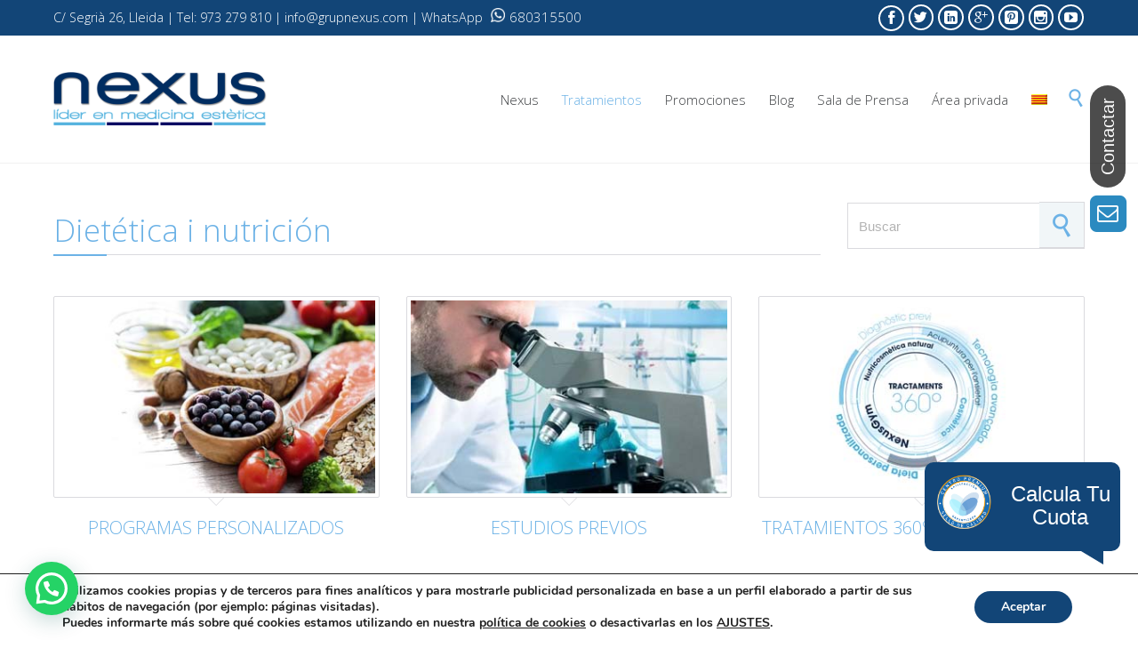

--- FILE ---
content_type: text/html; charset=UTF-8
request_url: https://grupnexus.com/es/tratamientos/dietetica-y-nutricion/
body_size: 31066
content:
<!DOCTYPE html>
<html lang="es-ES" class="no-ie no-js">

<head>
	<meta charset="UTF-8" />
	<meta http-equiv="X-UA-Compatible" content="IE=edge" />
	<meta name="viewport" content="width=device-width, initial-scale=1">

	<link rel="pingback" href="https://grupnexus.com/xmlrpc.php" />
	<meta name='robots' content='index, follow, max-image-preview:large, max-snippet:-1, max-video-preview:-1' />
<link rel="alternate" hreflang="ca" href="https://grupnexus.com/tractaments/dietetica-i-nutricio/" />
<link rel="alternate" hreflang="es" href="https://grupnexus.com/es/tratamientos/dietetica-y-nutricion/" />
<link rel="alternate" hreflang="x-default" href="https://grupnexus.com/tractaments/dietetica-i-nutricio/" />

	<!-- This site is optimized with the Yoast SEO plugin v18.6 - https://yoast.com/wordpress/plugins/seo/ -->
	<title>Tratamientos de adelgazamiento Lleida</title>
	<meta name="description" content="Programas dietéticos personalizados para conseguir los resultados deseados. Nexus es centro autorizado Pronokal." />
	<link rel="canonical" href="https://grupnexus.com/es/tratamientos/dietetica-y-nutricion/" />
	<meta property="og:locale" content="es_ES" />
	<meta property="og:type" content="article" />
	<meta property="og:title" content="Tratamientos de adelgazamiento Lleida" />
	<meta property="og:description" content="Programas dietéticos personalizados para conseguir los resultados deseados. Nexus es centro autorizado Pronokal." />
	<meta property="og:url" content="https://grupnexus.com/es/tratamientos/dietetica-y-nutricion/" />
	<meta property="og:site_name" content="Clínica Nexus" />
	<meta property="article:modified_time" content="2022-11-29T10:48:15+00:00" />
	<meta name="twitter:card" content="summary" />
	<meta name="twitter:label1" content="Tiempo de lectura" />
	<meta name="twitter:data1" content="3 minutos" />
	<script type="application/ld+json" class="yoast-schema-graph">{"@context":"https://schema.org","@graph":[{"@type":"WebSite","@id":"https://grupnexus.com/es/#website","url":"https://grupnexus.com/es/","name":"Clínica Nexus","description":"Líders en Medicina Estètica Avançada","potentialAction":[{"@type":"SearchAction","target":{"@type":"EntryPoint","urlTemplate":"https://grupnexus.com/es/?s={search_term_string}"},"query-input":"required name=search_term_string"}],"inLanguage":"es"},{"@type":"WebPage","@id":"https://grupnexus.com/es/tratamientos/dietetica-y-nutricion/#webpage","url":"https://grupnexus.com/es/tratamientos/dietetica-y-nutricion/","name":"Tratamientos de adelgazamiento Lleida","isPartOf":{"@id":"https://grupnexus.com/es/#website"},"datePublished":"2018-10-10T07:16:57+00:00","dateModified":"2022-11-29T10:48:15+00:00","description":"Programas dietéticos personalizados para conseguir los resultados deseados. Nexus es centro autorizado Pronokal.","breadcrumb":{"@id":"https://grupnexus.com/es/tratamientos/dietetica-y-nutricion/#breadcrumb"},"inLanguage":"es","potentialAction":[{"@type":"ReadAction","target":["https://grupnexus.com/es/tratamientos/dietetica-y-nutricion/"]}]},{"@type":"BreadcrumbList","@id":"https://grupnexus.com/es/tratamientos/dietetica-y-nutricion/#breadcrumb","itemListElement":[{"@type":"ListItem","position":1,"name":"Portada","item":"https://grupnexus.com/es/"},{"@type":"ListItem","position":2,"name":"Tratamientos","item":"https://grupnexus.com/es/tratamientos/"},{"@type":"ListItem","position":3,"name":"Dietética y Nutrición"}]}]}</script>
	<!-- / Yoast SEO plugin. -->


<link rel='dns-prefetch' href='//static.addtoany.com' />
<link rel='dns-prefetch' href='//www.google.com' />
<link rel='dns-prefetch' href='//www.googletagmanager.com' />
<link rel='dns-prefetch' href='//fonts.googleapis.com' />
<link rel="alternate" type="application/rss+xml" title="Clínica Nexus &raquo; Feed" href="https://grupnexus.com/es/feed/" />
<link rel="alternate" type="application/rss+xml" title="Clínica Nexus &raquo; Feed de los comentarios" href="https://grupnexus.com/es/comments/feed/" />
<link rel='stylesheet' id='fbrev_css-css'  href='https://grupnexus.com/wp-content/plugins/fb-reviews-pro/static/css/facebook-review.css?ver=5.9.12' type='text/css' media='all' />
<link rel='stylesheet' id='wp-block-library-css'  href='https://grupnexus.com/wp-includes/css/dist/block-library/style.min.css?ver=5.9.12' type='text/css' media='all' />
<style id='global-styles-inline-css' type='text/css'>
body{--wp--preset--color--black: #000000;--wp--preset--color--cyan-bluish-gray: #abb8c3;--wp--preset--color--white: #ffffff;--wp--preset--color--pale-pink: #f78da7;--wp--preset--color--vivid-red: #cf2e2e;--wp--preset--color--luminous-vivid-orange: #ff6900;--wp--preset--color--luminous-vivid-amber: #fcb900;--wp--preset--color--light-green-cyan: #7bdcb5;--wp--preset--color--vivid-green-cyan: #00d084;--wp--preset--color--pale-cyan-blue: #8ed1fc;--wp--preset--color--vivid-cyan-blue: #0693e3;--wp--preset--color--vivid-purple: #9b51e0;--wp--preset--gradient--vivid-cyan-blue-to-vivid-purple: linear-gradient(135deg,rgba(6,147,227,1) 0%,rgb(155,81,224) 100%);--wp--preset--gradient--light-green-cyan-to-vivid-green-cyan: linear-gradient(135deg,rgb(122,220,180) 0%,rgb(0,208,130) 100%);--wp--preset--gradient--luminous-vivid-amber-to-luminous-vivid-orange: linear-gradient(135deg,rgba(252,185,0,1) 0%,rgba(255,105,0,1) 100%);--wp--preset--gradient--luminous-vivid-orange-to-vivid-red: linear-gradient(135deg,rgba(255,105,0,1) 0%,rgb(207,46,46) 100%);--wp--preset--gradient--very-light-gray-to-cyan-bluish-gray: linear-gradient(135deg,rgb(238,238,238) 0%,rgb(169,184,195) 100%);--wp--preset--gradient--cool-to-warm-spectrum: linear-gradient(135deg,rgb(74,234,220) 0%,rgb(151,120,209) 20%,rgb(207,42,186) 40%,rgb(238,44,130) 60%,rgb(251,105,98) 80%,rgb(254,248,76) 100%);--wp--preset--gradient--blush-light-purple: linear-gradient(135deg,rgb(255,206,236) 0%,rgb(152,150,240) 100%);--wp--preset--gradient--blush-bordeaux: linear-gradient(135deg,rgb(254,205,165) 0%,rgb(254,45,45) 50%,rgb(107,0,62) 100%);--wp--preset--gradient--luminous-dusk: linear-gradient(135deg,rgb(255,203,112) 0%,rgb(199,81,192) 50%,rgb(65,88,208) 100%);--wp--preset--gradient--pale-ocean: linear-gradient(135deg,rgb(255,245,203) 0%,rgb(182,227,212) 50%,rgb(51,167,181) 100%);--wp--preset--gradient--electric-grass: linear-gradient(135deg,rgb(202,248,128) 0%,rgb(113,206,126) 100%);--wp--preset--gradient--midnight: linear-gradient(135deg,rgb(2,3,129) 0%,rgb(40,116,252) 100%);--wp--preset--duotone--dark-grayscale: url('#wp-duotone-dark-grayscale');--wp--preset--duotone--grayscale: url('#wp-duotone-grayscale');--wp--preset--duotone--purple-yellow: url('#wp-duotone-purple-yellow');--wp--preset--duotone--blue-red: url('#wp-duotone-blue-red');--wp--preset--duotone--midnight: url('#wp-duotone-midnight');--wp--preset--duotone--magenta-yellow: url('#wp-duotone-magenta-yellow');--wp--preset--duotone--purple-green: url('#wp-duotone-purple-green');--wp--preset--duotone--blue-orange: url('#wp-duotone-blue-orange');--wp--preset--font-size--small: 13px;--wp--preset--font-size--medium: 20px;--wp--preset--font-size--large: 36px;--wp--preset--font-size--x-large: 42px;}.has-black-color{color: var(--wp--preset--color--black) !important;}.has-cyan-bluish-gray-color{color: var(--wp--preset--color--cyan-bluish-gray) !important;}.has-white-color{color: var(--wp--preset--color--white) !important;}.has-pale-pink-color{color: var(--wp--preset--color--pale-pink) !important;}.has-vivid-red-color{color: var(--wp--preset--color--vivid-red) !important;}.has-luminous-vivid-orange-color{color: var(--wp--preset--color--luminous-vivid-orange) !important;}.has-luminous-vivid-amber-color{color: var(--wp--preset--color--luminous-vivid-amber) !important;}.has-light-green-cyan-color{color: var(--wp--preset--color--light-green-cyan) !important;}.has-vivid-green-cyan-color{color: var(--wp--preset--color--vivid-green-cyan) !important;}.has-pale-cyan-blue-color{color: var(--wp--preset--color--pale-cyan-blue) !important;}.has-vivid-cyan-blue-color{color: var(--wp--preset--color--vivid-cyan-blue) !important;}.has-vivid-purple-color{color: var(--wp--preset--color--vivid-purple) !important;}.has-black-background-color{background-color: var(--wp--preset--color--black) !important;}.has-cyan-bluish-gray-background-color{background-color: var(--wp--preset--color--cyan-bluish-gray) !important;}.has-white-background-color{background-color: var(--wp--preset--color--white) !important;}.has-pale-pink-background-color{background-color: var(--wp--preset--color--pale-pink) !important;}.has-vivid-red-background-color{background-color: var(--wp--preset--color--vivid-red) !important;}.has-luminous-vivid-orange-background-color{background-color: var(--wp--preset--color--luminous-vivid-orange) !important;}.has-luminous-vivid-amber-background-color{background-color: var(--wp--preset--color--luminous-vivid-amber) !important;}.has-light-green-cyan-background-color{background-color: var(--wp--preset--color--light-green-cyan) !important;}.has-vivid-green-cyan-background-color{background-color: var(--wp--preset--color--vivid-green-cyan) !important;}.has-pale-cyan-blue-background-color{background-color: var(--wp--preset--color--pale-cyan-blue) !important;}.has-vivid-cyan-blue-background-color{background-color: var(--wp--preset--color--vivid-cyan-blue) !important;}.has-vivid-purple-background-color{background-color: var(--wp--preset--color--vivid-purple) !important;}.has-black-border-color{border-color: var(--wp--preset--color--black) !important;}.has-cyan-bluish-gray-border-color{border-color: var(--wp--preset--color--cyan-bluish-gray) !important;}.has-white-border-color{border-color: var(--wp--preset--color--white) !important;}.has-pale-pink-border-color{border-color: var(--wp--preset--color--pale-pink) !important;}.has-vivid-red-border-color{border-color: var(--wp--preset--color--vivid-red) !important;}.has-luminous-vivid-orange-border-color{border-color: var(--wp--preset--color--luminous-vivid-orange) !important;}.has-luminous-vivid-amber-border-color{border-color: var(--wp--preset--color--luminous-vivid-amber) !important;}.has-light-green-cyan-border-color{border-color: var(--wp--preset--color--light-green-cyan) !important;}.has-vivid-green-cyan-border-color{border-color: var(--wp--preset--color--vivid-green-cyan) !important;}.has-pale-cyan-blue-border-color{border-color: var(--wp--preset--color--pale-cyan-blue) !important;}.has-vivid-cyan-blue-border-color{border-color: var(--wp--preset--color--vivid-cyan-blue) !important;}.has-vivid-purple-border-color{border-color: var(--wp--preset--color--vivid-purple) !important;}.has-vivid-cyan-blue-to-vivid-purple-gradient-background{background: var(--wp--preset--gradient--vivid-cyan-blue-to-vivid-purple) !important;}.has-light-green-cyan-to-vivid-green-cyan-gradient-background{background: var(--wp--preset--gradient--light-green-cyan-to-vivid-green-cyan) !important;}.has-luminous-vivid-amber-to-luminous-vivid-orange-gradient-background{background: var(--wp--preset--gradient--luminous-vivid-amber-to-luminous-vivid-orange) !important;}.has-luminous-vivid-orange-to-vivid-red-gradient-background{background: var(--wp--preset--gradient--luminous-vivid-orange-to-vivid-red) !important;}.has-very-light-gray-to-cyan-bluish-gray-gradient-background{background: var(--wp--preset--gradient--very-light-gray-to-cyan-bluish-gray) !important;}.has-cool-to-warm-spectrum-gradient-background{background: var(--wp--preset--gradient--cool-to-warm-spectrum) !important;}.has-blush-light-purple-gradient-background{background: var(--wp--preset--gradient--blush-light-purple) !important;}.has-blush-bordeaux-gradient-background{background: var(--wp--preset--gradient--blush-bordeaux) !important;}.has-luminous-dusk-gradient-background{background: var(--wp--preset--gradient--luminous-dusk) !important;}.has-pale-ocean-gradient-background{background: var(--wp--preset--gradient--pale-ocean) !important;}.has-electric-grass-gradient-background{background: var(--wp--preset--gradient--electric-grass) !important;}.has-midnight-gradient-background{background: var(--wp--preset--gradient--midnight) !important;}.has-small-font-size{font-size: var(--wp--preset--font-size--small) !important;}.has-medium-font-size{font-size: var(--wp--preset--font-size--medium) !important;}.has-large-font-size{font-size: var(--wp--preset--font-size--large) !important;}.has-x-large-font-size{font-size: var(--wp--preset--font-size--x-large) !important;}
</style>
<link rel='stylesheet' id='contact-form-7-css'  href='https://grupnexus.com/wp-content/plugins/contact-form-7/includes/css/styles.css?ver=5.5.6' type='text/css' media='all' />
<link rel='stylesheet' id='ncf_lato_font-css'  href='//fonts.googleapis.com/css?family=Lato%3A300normal%2C400normal%2C400italic%2C600normal%2C600italic&#038;subset=all&#038;ver=5.9.12' type='text/css' media='all' />
<link rel='stylesheet' id='ncf_styles-css'  href='https://grupnexus.com/wp-content/plugins/ninja-contact-form/css/ninja-contact-form.css?ver=5.9.12' type='text/css' media='all' />
<link rel='stylesheet' id='rs-plugin-settings-css'  href='https://grupnexus.com/wp-content/plugins/revslider/public/assets/css/rs6.css?ver=6.3.3' type='text/css' media='all' />
<style id='rs-plugin-settings-inline-css' type='text/css'>
@import url(https://fonts.googleapis.com/css?family=Open+Sans:400,800,300,700,600);.tp-caption.medium_bg_red a{color:#fff;  text-decoration:none}.tp-caption.medium_bg_red a:hover{color:#fff;  text-decoration:underline}.tp-caption.roundedimage img{-webkit-border-radius:300px;  -moz-border-radius:300px;  border-radius:300px}.tp-bullets.simplebullets.navbar{height:35px;  padding:0px 0px}.tp-bullets.simplebullets .bullet{cursor:pointer;  position:relative !important;  background:rgba(0,0,0,0.5) !important;  -webkit-border-radius:10px;  border-radius:10px;  -webkit-box-shadow:none;  -moz-box-shadow:none;  box-shadow:none;  width:6px !important;  height:6px !important;  border:5px solid rgba(0,0,0,0) !important;  display:inline-block;  margin-right:2px !important;  margin-bottom:14px !important;  -webkit-transition:background-color 0.2s,border-color 0.2s;  -moz-transition:background-color 0.2s,border-color 0.2s;  -o-transition:background-color 0.2s,border-color 0.2s;  -ms-transition:background-color 0.2s,border-color 0.2s;  transition:background-color 0.2s,border-color 0.2s;  float:none !important}.tp-bullets.simplebullets .bullet.last{margin-right:0px}.tp-bullets.simplebullets .bullet:hover,.tp-bullets.simplebullets .bullet.selected{-webkit-box-shadow:none;  -moz-box-shadow:none;  box-shadow:none;background:rgba(255,255,255,1) !important;width:6px !important;  height:6px !important;  border:5px solid rgba(0,0,0,1) !important}.tparrows:before{font-family:'revicons';color:#fff;  font-style:normal;  font-weight:normal;  speak:none;  display:inline-block;  text-decoration:inherit;  margin-right:0;  margin-top:9px;  text-align:center;  width:40px;  font-size:20px}.tparrows{cursor:pointer;  background:rgba(0,0,0,0.5) !important;  -webkit-border-radius:5px;  border-radius:5px;  width:40px !important;  height:40px !important}.tparrows:hover{color:#fff}.tp-leftarrow:before{content:'\e824'}.tp-rightarrow:before{content:'\e825'}.tparrows.tp-rightarrow:before{margin-left:1px}.tparrows:hover{background:rgba(0,0,0,1) !important}
</style>
<link rel='stylesheet' id='wpml-legacy-horizontal-list-0-css'  href='//grupnexus.com/wp-content/plugins/sitepress-multilingual-cms/templates/language-switchers/legacy-list-horizontal/style.min.css?ver=1' type='text/css' media='all' />
<style id='wpml-legacy-horizontal-list-0-inline-css' type='text/css'>
.wpml-ls-statics-shortcode_actions{background-color:#eeeeee;}.wpml-ls-statics-shortcode_actions, .wpml-ls-statics-shortcode_actions .wpml-ls-sub-menu, .wpml-ls-statics-shortcode_actions a {border-color:#cdcdcd;}.wpml-ls-statics-shortcode_actions a {color:#444444;background-color:#ffffff;}.wpml-ls-statics-shortcode_actions a:hover,.wpml-ls-statics-shortcode_actions a:focus {color:#000000;background-color:#eeeeee;}.wpml-ls-statics-shortcode_actions .wpml-ls-current-language>a {color:#444444;background-color:#ffffff;}.wpml-ls-statics-shortcode_actions .wpml-ls-current-language:hover>a, .wpml-ls-statics-shortcode_actions .wpml-ls-current-language>a:focus {color:#000000;background-color:#eeeeee;}
</style>
<link rel='stylesheet' id='wpml-menu-item-0-css'  href='//grupnexus.com/wp-content/plugins/sitepress-multilingual-cms/templates/language-switchers/menu-item/style.min.css?ver=1' type='text/css' media='all' />
<link rel='stylesheet' id='grw-public-main-css-css'  href='https://grupnexus.com/wp-content/plugins/widget-google-reviews/assets/css/public-main.css?ver=2.4.1' type='text/css' media='all' />
<link rel='stylesheet' id='joinchat-css'  href='https://grupnexus.com/wp-content/plugins/creame-whatsapp-me/public/css/joinchat.min.css?ver=4.4.2' type='text/css' media='all' />
<style id='joinchat-inline-css' type='text/css'>
.joinchat{ --red:37; --green:211; --blue:102; }
</style>
<link rel='stylesheet' id='front-magnific-popup-css'  href='https://grupnexus.com/wp-content/themes/health-center/wpv_theme/assets/css/magnific.css?ver=5.9.12' type='text/css' media='all' />
<link rel='stylesheet' id='vamtam-front-all-css'  href='https://grupnexus.com/wp-content/themes/health-center/cache/all.css?ver=1719820124' type='text/css' media='all' />
<style id='vamtam-front-all-inline-css' type='text/css'>
.page-id-1849 .page-header .title {
padding-top: 60px;
}

#main > div > div {
padding-top: 0px;
}

#main-content {
padding-top: 0px;
}

.clearboth { clear: both; }

img.normal-logo {
    min-width: 230px;
    min-height: 60px;
}

div.post-content-meta { display: none; }

ul.socialcount.like.grade-a { display: none; }

input#search-text-widget { height: 52px;}

.text-small {
   font-size: .95em;
   text-align: left;
}
.centrado {
   text-align: center;
}

.circular-image img {
width: 300px;
height: 300px;
-webkit-border-radius: 150px;
-moz-border-radius: 150px;
-ms-border-radius: 150px;
-o-border-radius: 150px;
border-radius: 150px;
}


.services .thumbnail img {
    margin: auto;
    border-radius: 2px;
    padding: 4px;
}

.submenu {
    font-size: 1em;
}


#icon-link-3 > ul > li:nth-child(6) > a > span.icon.before {
 color: #FFF;
}

h2.text-divider-double {
 font-size: 35px;
 font-weigh: 500;
}


.loop-wrapper.news .post-article {
    height: 450px;
}


.slogan_background {
   padding: 28px 3px 25px 3px;
   background-color: #eeeeee; 
   text-align: center;
}

.slogan_background:hover {
   background-color:#d6dde3;
}

.slogan_footer {
font-style:italic;
font-weight:300;
font-family:Georgia Italic;
font-size:2em;
line-height:1.1em;
}

body.full .related-portfolios:before, body.full .related-posts:before {
    background: #fff;
}

.page-id-13347 h2 {
    font: 300 20px/24px "Open Sans";
}

.page-id-13348 h2 {
    font: 300 20px/24px "Open Sans";
}

a.link-header:hover {
    color: #53B2DE;
}

/* MARGEN CUADRADOS AZULES DEL INCIO */
@media (min-width: 959px){
.move-into-slider {
    margin-top: 0px;!important
}
}





/* FIN */
/* Ocultar reCAPTCHA */
.grecaptcha-badge { 
    visibility: hidden;
}
/* Fin ocultar reCAPTCHA*/


.button-menu {
	padding: 5px 10px 10px 5px;
	text-align:center;
	font-weight: 900;
	background-color: #57B3DF;
	color: #FFF;
}
.button-menu:hover {
	background-color: #002D61;
	color: #FFF;
}
</style>
<link rel='stylesheet' id='my-child-theme-style-css'  href='https://grupnexus.com/wp-content/themes/health-center-child/style.css?ver=5.9.12' type='text/css' media='all' />
<link rel='stylesheet' id='addtoany-css'  href='https://grupnexus.com/wp-content/plugins/add-to-any/addtoany.min.css?ver=1.16' type='text/css' media='all' />
<link rel='stylesheet' id='wpv-gfonts-css'  href='//fonts.googleapis.com/css?family=Open+Sans%3A300%2Cnormal%2Citalic%2Cbold&#038;subset=latin&#038;ver=30' type='text/css' media='all' />
<link rel='stylesheet' id='moove_gdpr_frontend-css'  href='https://grupnexus.com/wp-content/plugins/gdpr-cookie-compliance/dist/styles/gdpr-main.css?ver=4.8.3' type='text/css' media='all' />
<style id='moove_gdpr_frontend-inline-css' type='text/css'>
#moove_gdpr_cookie_modal,#moove_gdpr_cookie_info_bar,.gdpr_cookie_settings_shortcode_content{font-family:Nunito,sans-serif}#moove_gdpr_save_popup_settings_button{background-color:#373737;color:#fff}#moove_gdpr_save_popup_settings_button:hover{background-color:#000}#moove_gdpr_cookie_info_bar .moove-gdpr-info-bar-container .moove-gdpr-info-bar-content a.mgbutton,#moove_gdpr_cookie_info_bar .moove-gdpr-info-bar-container .moove-gdpr-info-bar-content button.mgbutton{background-color:#124577}#moove_gdpr_cookie_modal .moove-gdpr-modal-content .moove-gdpr-modal-footer-content .moove-gdpr-button-holder a.mgbutton,#moove_gdpr_cookie_modal .moove-gdpr-modal-content .moove-gdpr-modal-footer-content .moove-gdpr-button-holder button.mgbutton,.gdpr_cookie_settings_shortcode_content .gdpr-shr-button.button-green{background-color:#124577;border-color:#124577}#moove_gdpr_cookie_modal .moove-gdpr-modal-content .moove-gdpr-modal-footer-content .moove-gdpr-button-holder a.mgbutton:hover,#moove_gdpr_cookie_modal .moove-gdpr-modal-content .moove-gdpr-modal-footer-content .moove-gdpr-button-holder button.mgbutton:hover,.gdpr_cookie_settings_shortcode_content .gdpr-shr-button.button-green:hover{background-color:#fff;color:#124577}#moove_gdpr_cookie_modal .moove-gdpr-modal-content .moove-gdpr-modal-close i,#moove_gdpr_cookie_modal .moove-gdpr-modal-content .moove-gdpr-modal-close span.gdpr-icon{background-color:#124577;border:1px solid #124577}#moove_gdpr_cookie_info_bar span.change-settings-button.focus-g{-webkit-box-shadow:0 0 1px 3px #124577;-moz-box-shadow:0 0 1px 3px #124577;box-shadow:0 0 1px 3px #124577}#moove_gdpr_cookie_modal .moove-gdpr-modal-content .moove-gdpr-modal-close i:hover,#moove_gdpr_cookie_modal .moove-gdpr-modal-content .moove-gdpr-modal-close span.gdpr-icon:hover,#moove_gdpr_cookie_info_bar span[data-href]>u.change-settings-button{color:#124577}#moove_gdpr_cookie_modal .moove-gdpr-modal-content .moove-gdpr-modal-left-content #moove-gdpr-menu li.menu-item-selected a span.gdpr-icon,#moove_gdpr_cookie_modal .moove-gdpr-modal-content .moove-gdpr-modal-left-content #moove-gdpr-menu li.menu-item-selected button span.gdpr-icon{color:inherit}#moove_gdpr_cookie_modal .moove-gdpr-modal-content .moove-gdpr-modal-left-content #moove-gdpr-menu li a span.gdpr-icon,#moove_gdpr_cookie_modal .moove-gdpr-modal-content .moove-gdpr-modal-left-content #moove-gdpr-menu li button span.gdpr-icon{color:inherit}#moove_gdpr_cookie_modal .gdpr-acc-link{line-height:0;font-size:0;color:transparent;position:absolute}#moove_gdpr_cookie_modal .moove-gdpr-modal-content .moove-gdpr-modal-close:hover i,#moove_gdpr_cookie_modal .moove-gdpr-modal-content .moove-gdpr-modal-left-content #moove-gdpr-menu li a,#moove_gdpr_cookie_modal .moove-gdpr-modal-content .moove-gdpr-modal-left-content #moove-gdpr-menu li button,#moove_gdpr_cookie_modal .moove-gdpr-modal-content .moove-gdpr-modal-left-content #moove-gdpr-menu li button i,#moove_gdpr_cookie_modal .moove-gdpr-modal-content .moove-gdpr-modal-left-content #moove-gdpr-menu li a i,#moove_gdpr_cookie_modal .moove-gdpr-modal-content .moove-gdpr-tab-main .moove-gdpr-tab-main-content a:hover,#moove_gdpr_cookie_info_bar.moove-gdpr-dark-scheme .moove-gdpr-info-bar-container .moove-gdpr-info-bar-content a.mgbutton:hover,#moove_gdpr_cookie_info_bar.moove-gdpr-dark-scheme .moove-gdpr-info-bar-container .moove-gdpr-info-bar-content button.mgbutton:hover,#moove_gdpr_cookie_info_bar.moove-gdpr-dark-scheme .moove-gdpr-info-bar-container .moove-gdpr-info-bar-content a:hover,#moove_gdpr_cookie_info_bar.moove-gdpr-dark-scheme .moove-gdpr-info-bar-container .moove-gdpr-info-bar-content button:hover,#moove_gdpr_cookie_info_bar.moove-gdpr-dark-scheme .moove-gdpr-info-bar-container .moove-gdpr-info-bar-content span.change-settings-button:hover,#moove_gdpr_cookie_info_bar.moove-gdpr-dark-scheme .moove-gdpr-info-bar-container .moove-gdpr-info-bar-content u.change-settings-button:hover,#moove_gdpr_cookie_info_bar span[data-href]>u.change-settings-button,#moove_gdpr_cookie_info_bar.moove-gdpr-dark-scheme .moove-gdpr-info-bar-container .moove-gdpr-info-bar-content a.mgbutton.focus-g,#moove_gdpr_cookie_info_bar.moove-gdpr-dark-scheme .moove-gdpr-info-bar-container .moove-gdpr-info-bar-content button.mgbutton.focus-g,#moove_gdpr_cookie_info_bar.moove-gdpr-dark-scheme .moove-gdpr-info-bar-container .moove-gdpr-info-bar-content a.focus-g,#moove_gdpr_cookie_info_bar.moove-gdpr-dark-scheme .moove-gdpr-info-bar-container .moove-gdpr-info-bar-content button.focus-g,#moove_gdpr_cookie_info_bar.moove-gdpr-dark-scheme .moove-gdpr-info-bar-container .moove-gdpr-info-bar-content span.change-settings-button.focus-g,#moove_gdpr_cookie_info_bar.moove-gdpr-dark-scheme .moove-gdpr-info-bar-container .moove-gdpr-info-bar-content u.change-settings-button.focus-g{color:#124577}#moove_gdpr_cookie_modal.gdpr_lightbox-hide{display:none}
</style>
<script type='text/javascript' src='https://grupnexus.com/wp-content/plugins/fb-reviews-pro/static/js/wpac-time.js?ver=5.9.12' id='wpac_time_js-js'></script>
<script type='text/javascript' src='https://grupnexus.com/wp-includes/js/jquery/jquery.min.js?ver=3.6.0' id='jquery-core-js'></script>
<script type='text/javascript' src='https://grupnexus.com/wp-includes/js/jquery/jquery-migrate.min.js?ver=3.3.2' id='jquery-migrate-js'></script>
<script type='text/javascript' id='addtoany-core-js-before'>
window.a2a_config=window.a2a_config||{};a2a_config.callbacks=[];a2a_config.overlays=[];a2a_config.templates={};a2a_localize = {
	Share: "Compartir",
	Save: "Guardar",
	Subscribe: "Suscribir",
	Email: "Correo electrónico",
	Bookmark: "Marcador",
	ShowAll: "Mostrar todo",
	ShowLess: "Mostrar menos",
	FindServices: "Encontrar servicio(s)",
	FindAnyServiceToAddTo: "Encuentra al instante cualquier servicio para añadir a",
	PoweredBy: "Funciona con",
	ShareViaEmail: "Compartir por correo electrónico",
	SubscribeViaEmail: "Suscribirse a través de correo electrónico",
	BookmarkInYourBrowser: "Añadir a marcadores de tu navegador",
	BookmarkInstructions: "Presiona «Ctrl+D» o «\u2318+D» para añadir esta página a marcadores",
	AddToYourFavorites: "Añadir a tus favoritos",
	SendFromWebOrProgram: "Enviar desde cualquier dirección o programa de correo electrónico ",
	EmailProgram: "Programa de correo electrónico",
	More: "Más&#8230;",
	ThanksForSharing: "¡Gracias por compartir!",
	ThanksForFollowing: "¡Gracias por seguirnos!"
};
</script>
<script type='text/javascript' async src='https://static.addtoany.com/menu/page.js' id='addtoany-core-js'></script>
<script type='text/javascript' async src='https://grupnexus.com/wp-content/plugins/add-to-any/addtoany.min.js?ver=1.1' id='addtoany-jquery-js'></script>
<script type='text/javascript' id='ncf_main_js-js-extra'>
/* <![CDATA[ */
var NinjaContactFormOpts = {"ajaxurl":"https:\/\/grupnexus.com\/wp-admin\/admin-ajax.php","sidebar_type":"slide","theme":"minimalistic","sidebar_pos":"right","flat_socialbar":"top","base_color":"{\"flat\":\"#2b93c0\",\"cube\":\"#c0392b\",\"minimalistic\":\"#19699d\",\"aerial\":\"#292929\"}","humantest":"","fade_content":"light","label":"1","label_top":"30%","label_vis":"scroll","label_scroll_selector":"","label_mouseover":"","bg":"blur7","togglers":"","path":"https:\/\/grupnexus.com\/wp-content\/plugins\/ninja-contact-form\/img\/","scroll":"custom","send_more_text":"Enviar m\u00e1s","try_again_text":"Int\u00e9ntelo de nuevo","close_text":"Cerrar","sending_text":"Sending","msg_fail_text":"Algo sali\u00f3 mal al enviar tu mensaje","errors":{"required":"Por favor, entrar","min":"* %% debe tener al menos %% caracteres.","max":"* %% puede tener como m\u00e1ximo %% caracteres.","matches":"* %% debe coincidir con %%.","less":"* %% debe ser inferior a %%","greater":"* %% debe ser mayor que %%.","numeric":"* %% debe ser un n\u00famero.","email":"* %% debe ser una direcci\u00f3n de correo electr\u00f3nico v\u00e1lida.","ip":"* %% must be a valid ip address.","answer":"* %% incorrecta"},"id1":{"success":"El teu missatge ha estat enviat correctament!"},"id2":{"success":"Tu mensaje ha sido enviado correctamente!"},"social":{"1":{"ncf_facebook":"https:\/\/www.facebook.com\/clinicanexuslleida\/","ncf_twitter":"https:\/\/twitter.com\/nexuslleida","ncf_pinterest":"https:\/\/www.pinterest.es\/clinicanexus\/","ncf_youtube":"http:\/\/www.youtube.com\/user\/nexusgrouplleida","ncf_linkedin":"https:\/\/es.linkedin.com\/company\/clinicanexus","ncf_gplus":"https:\/\/plus.google.com\/103780861933438967480"},"2":{"ncf_facebook":"http:\/\/www.facebook.com\/NexusGroupLleida","ncf_twitter":"http:\/\/www.twitter.com\/NexusGroup2","ncf_pinterest":"http:\/\/pinterest.com\/nexusgroup","ncf_youtube":"http:\/\/www.youtube.com\/user\/nexusgrouplleida","ncf_linkedin":"http:\/\/www.linkedin.com\/company\/nexusgrup\/","ncf_gplus":"https:\/\/plus.google.com\/103780861933438967480"}},"plugin_ver":"3.1.9"};
/* ]]> */
</script>
<script type='text/javascript' src='https://grupnexus.com/wp-content/plugins/ninja-contact-form/js/ninja-contact-form.min.js?ver=5.9.12' id='ncf_main_js-js'></script>
<script type='text/javascript' defer="defer" src='https://grupnexus.com/wp-content/plugins/widget-google-reviews/assets/js/public-main.js?ver=2.4.1' id='grw-public-main-js-js'></script>

<!-- Fragmento de código de la etiqueta de Google (gtag.js) añadida por Site Kit -->

<!-- Fragmento de código de Google Analytics añadido por Site Kit -->
<script type='text/javascript' src='https://www.googletagmanager.com/gtag/js?id=GT-MQX8WC2' id='google_gtagjs-js' async></script>
<script type='text/javascript' id='google_gtagjs-js-after'>
window.dataLayer = window.dataLayer || [];function gtag(){dataLayer.push(arguments);}
gtag("set","linker",{"domains":["grupnexus.com"]});
gtag("js", new Date());
gtag("set", "developer_id.dZTNiMT", true);
gtag("config", "GT-MQX8WC2");
</script>

<!-- Finalizar fragmento de código de la etiqueta de Google (gtags.js) añadida por Site Kit -->
<link rel="https://api.w.org/" href="https://grupnexus.com/es/wp-json/" /><link rel="alternate" type="application/json" href="https://grupnexus.com/es/wp-json/wp/v2/pages/17961" /><link rel="EditURI" type="application/rsd+xml" title="RSD" href="https://grupnexus.com/xmlrpc.php?rsd" />
<link rel="wlwmanifest" type="application/wlwmanifest+xml" href="https://grupnexus.com/wp-includes/wlwmanifest.xml" /> 
<meta name="generator" content="WordPress 5.9.12" />
<link rel='shortlink' href='https://grupnexus.com/es/?p=17961' />
<link rel="alternate" type="application/json+oembed" href="https://grupnexus.com/es/wp-json/oembed/1.0/embed?url=https%3A%2F%2Fgrupnexus.com%2Fes%2Ftratamientos%2Fdietetica-y-nutricion%2F" />
<link rel="alternate" type="text/xml+oembed" href="https://grupnexus.com/es/wp-json/oembed/1.0/embed?url=https%3A%2F%2Fgrupnexus.com%2Fes%2Ftratamientos%2Fdietetica-y-nutricion%2F&#038;format=xml" />
<meta name="generator" content="WPML ver:4.5.5 stt:8,2;" />
<meta name="generator" content="Site Kit by Google 1.129.1" /><style id="mystickymenu" type="text/css">#mysticky-nav { width:100%; position: static; }#mysticky-nav.wrapfixed { position:fixed; left: 0px; margin-top:0px;  z-index: 99990; -webkit-transition: 0.3s; -moz-transition: 0.3s; -o-transition: 0.3s; transition: 0.3s; -ms-filter:"progid:DXImageTransform.Microsoft.Alpha(Opacity=90)"; filter: alpha(opacity=90); opacity:0.9; background-color: #f7f5e7;}#mysticky-nav.wrapfixed .myfixed{ background-color: #f7f5e7; position: relative;top: auto;left: auto;right: auto;}#mysticky-nav .myfixed { margin:0 auto; float:none; border:0px; background:none; max-width:100%; }</style>			<style type="text/css">
																															</style>
			<style id="ncf_dynamic_styles">


body:not([class*=ncf_mobile]) .nks_cc_trigger_tabs.ncf_tab {
	top: 30% !important;
}

.ncf_mobile .nks_cc_trigger_tabs.ncf_tab {
	top: 30% !important;
}

.ncf_exposed #ncf-overlay {
	opacity: 0.3;
	-ms-filter: "progid:DXImageTransform.Microsoft.Alpha(Opacity=30)";
}

.ncf_exposed #ncf-overlay:hover {
	cursor: pointer;
	cursor: url("https://grupnexus.com/wp-content/plugins/ninja-contact-form/img/close2.png") 16 16,pointer;
}



#ncf_sidebar.ncf_imagebg_blur7 {
	background-image: url(https://grupnexus.com/wp-content/plugins/ninja-contact-form/img/bg/blur7.jpg);
}
#ncf_sidebar {
	background-repeat: no-repeat;
	-webkit-background-size: cover;
	-moz-background-size: cover;
	background-size: cover;
	background-position: 0 0;
}

.ncf_color1, #ncf_sidebar .ncf_button:before {
	background-color: #19699d !important ;
}

#ncf_sidebar.ncf_aerial input[type=text],
#ncf_sidebar.ncf_aerial input[type=email],
#ncf_sidebar.ncf_aerial input[type=date],
#ncf_sidebar.ncf_aerial input[type=tel],
#ncf_sidebar.ncf_aerial textarea,
.ncf_aerial .ncf_user_firstname,
.ncf_aerial .ncf_user_lastname,
#ncf_sidebar.ncf_aerial .ncf_user_bio,
#ncf_sidebar.ncf_aerial .wpcf7,
#ncf_sidebar.ncf_aerial .ncf_select_wrap select,
#ncf_sidebar .ncf_select_wrap:before,
#ncf_sidebar input[type=checkbox]:checked + label:before,
#ncf_sidebar input[type=radio]:checked + label:before {
	color:  #19699d !important;
}

#ncf_sidebar.ncf_minimalistic .wpcf7 p, #ncf_sidebar.ncf_minimalistic .wpcf7-response-output {
	color:  #19699d;

}

.ncf_minimalistic .ncf_form_res_message {
	color:  #19699d !important;
}

.ncf_minimalistic .ncf_sidebar_socialbar li a:hover {
	background-color: #19699d !important ;
}
.ncf_minimalistic input:focus,
.ncf_minimalistic textarea:focus
{
	color: #226589 !important;
}

#ncf_sidebar .ncf_err_msg, #ncf_sidebar .ncf_form_btn_wrapper .ncf_btn_close {
<!--	color: --><!-- !important;-->
}

#ncf_sidebar.ncf_aerial .ncf_ph label {
	color: #19699d !important;
}

#ncf_sidebar input[type=checkbox] + label:before,
#ncf_sidebar input[type=radio] + label:before {
}


#ncf_sidebar.ncf_minimalistic input[type=submit],
#ncf_sidebar.ncf_aerial input[type=submit] {
	background-color: #19699d;
}

#ncf_sidebar.ncf_aerial input[type=submit] {
	background-color: #19699d !important;
	background-image: none !important;
	text-shadow: none;

}

.ncf_color2 {
	background-color: #000000 !important ;
}
.ncf_minimalistic .ncf_user_bio, .ncf_minimalistic .wpcf7 p {
	color:  #000000 !important;
}

#ncf_sidebar.ncf_aerial .ncf_user_title{
	color: #000000;
}


.ncf_minimalistic .ncf_user_title{
	color:  #42535d !important;
}
.ncf_color3 {
	background-color: #42535d !important;
}
#ncf_sidebar.ncf_flat a.ncf_button,
#ncf_sidebar.ncf_flat  input[type=submit],
#ncf_sidebar.ncf_minimalistic  input[type=submit] {
	-webkit-box-shadow: 0 2px 0px 2px #42535d;
	-moz-box-shadow: 0 2px 0px 2px #42535d;
	box-shadow: 0 2px 0px 2px #42535d;
}

#ncf_sidebar.ncf_flat  a.ncf_button:active,
#ncf_sidebar.ncf_flat  input[type=submit]:active,
#ncf_sidebar.ncf_minimalistic input[type=submit]:active {
	-webkit-box-shadow: 0 1px 0px 2px #42535d;
	-moz-box-shadow: 0 1px 0px 2px #42535d;
	box-shadow: 0 1px 0px 2px #42535d;
}


.ncf_color4 {
	background-color: #6a9ab6 !important ;
}

#ncf_sidebar.ncf_minimalistic input[type=text]:focus,
#ncf_sidebar.ncf_minimalistic input[type=email]:focus,
#ncf_sidebar.ncf_minimalistic input[type=date]:focus,
#ncf_sidebar.ncf_minimalistic input[type=tel]:focus,
#ncf_sidebar.ncf_minimalistic textarea:focus {
	border-color: #226589;
	box-shadow: inset 0px -4px 0px 0px #6a9ab6;
}

#ncf_sidebar .ncf_ph input:focus + label,
#ncf_sidebar .ncf_has_value label,
#ncf_sidebar .ncf_ph textarea:focus + label {
	color: #226589;
}


.ncf_color5 {
	background-color: #226589 !important ;
}


#ncf_sidebar.ncf_minimalistic a.ncf_button,
#ncf_sidebar.ncf_flat  input[type=submit],
#ncf_sidebar.ncf_minimalistic  input[type=submit] {
	box-shadow: 0 2px 0px 2px #226589;
}

#ncf_sidebar.ncf_minimalistic  a.ncf_button:active,
#ncf_sidebar.ncf_flat  input[type=submit]:active,
#ncf_sidebar.ncf_minimalistic  input[type=submit]:active {
	-webkit-box-shadow: 0 1px 0px 2px #226589;
	-moz-box-shadow: 0 1px 0px 2px #226589;
	box-shadow: 0 1px 0px 2px #226589;
}











.ncf_imagebg_custom {
	background-image: url() !important;
}

.nks_cc_trigger_tabs .ncf-tab-icon .fa:before  {
			color: rgb(43, 138, 192)!important;
		}
		.nks_cc_trigger_tabs.nks_metro .ncf-tab-icon .fa-stack-2x {
			background-color: rgb(43, 138, 192);
			}.nks_cc_trigger_tabs .ncf-tab-icon:after {
	font-family: inherit;
	content: 'Contactar';
	position: absolute;
	top: -10%;
	font-size: 20px;
	left: 50%;
	line-height: 28px;
	-webkit-transform: rotate(-90deg);
	-moz-transform: rotate(-90deg);
	-ms-transform: rotate(-90deg);
	-o-transform: rotate(-90deg);
	transform: rotate(-90deg);
	-webkit-transform-origin: left top 0;
	-moz-transform-origin: left top 0;
	-ms-transform-origin: left top 0;
	-o-transform-origin: left top 0;
	transform-origin: left top 0;
	color: #FFF;
	padding: 6px 14px;
	margin-left: -20px;
	white-space: nowrap;
	background-color: rgba(0, 0, 0, 0.7);
	border-radius: 20px;
	-moz-border-radius: 20px;
	-webkit-border-radius: 20px;
	-webkit-backface-visibility: hidden;
}

.ncf_hidden .nks-hover .fa-stack-1x.fa-inverse:before  {
	color: white !important;
}

.nks_cc_trigger_tabs.nks_metro .ncf-tab-icon:after {
	left: 0;
	top: 0;
	margin-left: 0px;
	border-radius: 0px;
	-moz-border-radius: 0px;
	-webkit-border-radius: 0px;
}

.nks_cc_trigger_tabs.nks_metro .ncf-tab-icon.fa-3x:after {
	padding: 21px;
	font-size: 24px;
}

.nks_cc_trigger_tabs.nks_metro .ncf-tab-icon.fa-2x:after {
	padding: 10px 21px;
}

.nks_cc_trigger_tabs.nks_metro .ncf-tab-icon.fa-2x:after {
	font-size: 18px;
}



body.ncf_sidebar_push > * {
    position: relative;
}
.ncf_exposed #ns-overlay {
	opacity: 0.3;
}
/* set up the keyframes */
@keyframes bodyArrived {
	from { opacity: 0.99; }
	to { opacity: 1; }
}

@-moz-keyframes bodyArrived {
	from { opacity: 0.99; }
	to { opacity: 1; }
}

@-webkit-keyframes bodyArrived {
	from { opacity: 0.99; }
	to { opacity: 1; }
}

@-ms-keyframes bodyArrived {
	from { opacity: 0.99; }
	to { opacity: 1; }
}

@-o-keyframes bodyArrived {
	from { opacity: 0.99; }
	to { opacity: 1; }
}

body {
	/*animation-duration: 0.001s;*/
	/*-o-animation-duration: 0.001s;*/
	/*-ms-animation-duration: 0.001s;*/
	/*-moz-animation-duration: 0.001s;*/
	/*-webkit-animation-duration: 0.001s;*/
	/*animation-name: bodyArrived;*/
	/*-o-animation-name: bodyArrived;*/
	/*-ms-animation-name: bodyArrived;*/
	/*-moz-animation-name: bodyArrived;*/
	/*-webkit-animation-name: bodyArrived;*/
}
</style>
<script>
	(function($){

		NinjaContactFormOpts.callbacks = {
			noop: function(){},"id1" : function(){},"id2" : function(){}		}

		var insertListener = function(event){
			if (event.animationName == "bodyArrived") {
				afterBodyArrived();
			}
		}
		var timer;

		if (document.addEventListener && false) {
			document.addEventListener("animationstart", insertListener, false); // standard + firefox
			document.addEventListener("MSAnimationStart", insertListener, false); // IE
			document.addEventListener("webkitAnimationStart", insertListener, false); // Chrome + Safari
		} else {
			timer = setInterval(function(){
				if (document.body) {
					clearInterval(timer);
					afterBodyArrived();
				}
			},14);
		}

		function afterBodyArrived () {

			if (!window.NinjaContactFormOpts || window.NinjaSidebar) return;

			var opts = window.NinjaContactFormOpts;
			var nksopts = window.NKS_CC_Opts;
			var subopts = window.NKSubOpts;
			var $body = $('body');

			var TYPE = NinjaContactFormOpts.sidebar_type;
			var $bodybg = $('<div id="ncf-body-bg"/>').prependTo($body);
			var b = document.body;
			var bodyCss;

			// fix onload
			$(function(){
				setTimeout(function() {

					if (!$bodybg.parent().is($body)) {
						$body.prepend($bodybg).prepend($('.ncf_trigger_tabs')).prepend($('#ncf_sidebar')).append($('#ncf-overlay-wrapper'));
					}

					if (TYPE === 'push') { $bodybg.css('backgroundColor', $body.css('backgroundColor')) }

				},0)
			})

			if (TYPE === 'push') {

				bodyCss = {
					'backgroundColor':$body.css('backgroundColor'),
					'backgroundImage':$body.css('backgroundImage'),
					'backgroundAttachment':$body.css('backgroundAttachment'),
					'backgroundSize':$body.css('backgroundSize'),
					'backgroundPosition':$body.css('backgroundPosition'),
					'backgroundRepeat':$body.css('backgroundRepeat'),
					'backgroundOrigin':$body.css('backgroundOrigin'),
					'backgroundClip':$body.css('backgroundClip')
				};

				if (bodyCss.backgroundColor.indexOf('(0, 0, 0, 0') + 1 || bodyCss.backgroundColor.indexOf('transparent') + 1 ) {
					bodyCss.backgroundColor = '#fff';
				}

				if (bodyCss.backgroundAttachment === 'fixed') {
					NinjaContactFormOpts.isBgFixed = true;
					bodyCss.position = 'fixed';
					bodyCss.bottom = 0;
					bodyCss.backgroundAttachment = 'scroll';
				} else {
					bodyCss.height = Math.max(
						b.scrollHeight, document.documentElement.scrollHeight,
						b.offsetHeight, document.documentElement.offsetHeight,
						b.clientHeight, document.documentElement.clientHeight
					)
				}

				$bodybg.css(bodyCss);

			} else {
				//$body.addClass('nks_sidebar_slide')
			}

			setTimeout(function(){
				$(function(){

					var $tabs = $('.nks_cc_trigger_tabs');
					var $btn;
					var sel;
					var nkspos = nksopts && nksopts.sidebar_pos;
					var subpos = subopts && subopts.sidebar_pos;

					if ( $tabs.length && (opts.sidebar_pos === nkspos || opts.sidebar_pos === subpos) ) {

						$btn = $('<span class="fa-stack fa-lg ncf-tab-icon fa-2x"> <i class="fa ncf-icon-square fa-stack-2x "></i> <i class="fa ncf-icon-mail-1 fa-stack-1x fa-inverse"></i> </span>');

						if (opts.sidebar_pos === nkspos) {
							$tabs.filter(':has(".nks-tab")').prepend($btn);
							triggerEvent();
							return;
						}

						if (opts.sidebar_pos === subpos) {
							$tabs.filter(':has(".nksub-tab-icon")').prepend($btn);
							triggerEvent();
							return;
						}


					} else {
						$tabs = $('<div class="nks_cc_trigger_tabs ncf_tab ncf_label_scroll"><span class="fa-stack ncf-tab-icon fa-lg fa-2x"> <i class="fa ncf-icon-square fa-stack-2x "></i> <i class="fa ncf-icon-mail-1 fa-stack-1x fa-inverse"></i> </span></div>');
						$body.append($tabs);
					}

					triggerEvent();
	//
				});
			});
		}

		function triggerEvent(){
				$(document).trigger('ncf_ready');
		}

	})(jQuery)

</script><link rel="apple-touch-icon" sizes="180x180" href="/wp-content/uploads/fbrfg/apple-touch-icon.png">
<link rel="icon" type="image/png" sizes="32x32" href="/wp-content/uploads/fbrfg/favicon-32x32.png">
<link rel="icon" type="image/png" sizes="16x16" href="/wp-content/uploads/fbrfg/favicon-16x16.png">
<link rel="manifest" href="/wp-content/uploads/fbrfg/site.webmanifest">
<link rel="shortcut icon" href="/wp-content/uploads/fbrfg/favicon.ico">
<meta name="msapplication-TileColor" content="#da532c">
<meta name="msapplication-config" content="/wp-content/uploads/fbrfg/browserconfig.xml">
<meta name="theme-color" content="#ffffff"><style>html{ background-color:#ffffff; }</style><meta name="generator" content="Powered by Slider Revolution 6.3.3 - responsive, Mobile-Friendly Slider Plugin for WordPress with comfortable drag and drop interface." />
<script type="text/javascript">function setREVStartSize(e){
			//window.requestAnimationFrame(function() {				 
				window.RSIW = window.RSIW===undefined ? window.innerWidth : window.RSIW;	
				window.RSIH = window.RSIH===undefined ? window.innerHeight : window.RSIH;	
				try {								
					var pw = document.getElementById(e.c).parentNode.offsetWidth,
						newh;
					pw = pw===0 || isNaN(pw) ? window.RSIW : pw;
					e.tabw = e.tabw===undefined ? 0 : parseInt(e.tabw);
					e.thumbw = e.thumbw===undefined ? 0 : parseInt(e.thumbw);
					e.tabh = e.tabh===undefined ? 0 : parseInt(e.tabh);
					e.thumbh = e.thumbh===undefined ? 0 : parseInt(e.thumbh);
					e.tabhide = e.tabhide===undefined ? 0 : parseInt(e.tabhide);
					e.thumbhide = e.thumbhide===undefined ? 0 : parseInt(e.thumbhide);
					e.mh = e.mh===undefined || e.mh=="" || e.mh==="auto" ? 0 : parseInt(e.mh,0);		
					if(e.layout==="fullscreen" || e.l==="fullscreen") 						
						newh = Math.max(e.mh,window.RSIH);					
					else{					
						e.gw = Array.isArray(e.gw) ? e.gw : [e.gw];
						for (var i in e.rl) if (e.gw[i]===undefined || e.gw[i]===0) e.gw[i] = e.gw[i-1];					
						e.gh = e.el===undefined || e.el==="" || (Array.isArray(e.el) && e.el.length==0)? e.gh : e.el;
						e.gh = Array.isArray(e.gh) ? e.gh : [e.gh];
						for (var i in e.rl) if (e.gh[i]===undefined || e.gh[i]===0) e.gh[i] = e.gh[i-1];
											
						var nl = new Array(e.rl.length),
							ix = 0,						
							sl;					
						e.tabw = e.tabhide>=pw ? 0 : e.tabw;
						e.thumbw = e.thumbhide>=pw ? 0 : e.thumbw;
						e.tabh = e.tabhide>=pw ? 0 : e.tabh;
						e.thumbh = e.thumbhide>=pw ? 0 : e.thumbh;					
						for (var i in e.rl) nl[i] = e.rl[i]<window.RSIW ? 0 : e.rl[i];
						sl = nl[0];									
						for (var i in nl) if (sl>nl[i] && nl[i]>0) { sl = nl[i]; ix=i;}															
						var m = pw>(e.gw[ix]+e.tabw+e.thumbw) ? 1 : (pw-(e.tabw+e.thumbw)) / (e.gw[ix]);					
						newh =  (e.gh[ix] * m) + (e.tabh + e.thumbh);
					}				
					if(window.rs_init_css===undefined) window.rs_init_css = document.head.appendChild(document.createElement("style"));					
					document.getElementById(e.c).height = newh+"px";
					window.rs_init_css.innerHTML += "#"+e.c+"_wrapper { height: "+newh+"px }";				
				} catch(e){
					console.log("Failure at Presize of Slider:" + e)
				}					   
			//});
		  };</script>
		<style type="text/css" id="wp-custom-css">
			.page-wrapper > aside.left section.widget a, .page-wrapper > aside.right section.widget a, .page-wrapper > .ajax-result > aside.left section.widget a, .page-wrapper > .ajax-result > aside.right section.widget a {
	text-transform:none;
}

.grid-1-2{
	width:48%;
	margin:6px;

}



small {
    color:#000;
    font-size: 14px !important;

}



.woocommerce ul.products li.product .woocommerce-loop-product__title {
    font-size: 18px;
  	position: relative;
    top: -15px;
	  text-align:center;
}

.woocommerce ul.products li.product .price {
    font: 300 20px/24px "Open Sans";
    margin-bottom: 0;
    color:#000 !important;
    position: relative;
    top: -15px;
	  text-align:center;
}
.woocommerce ul.products li.product, .woocommerce-page ul.products li.product {
    float: left;
    margin: 0 10px 0 0;
    padding: 0;
    position: relative;
    width: 22.05%;
    margin-left: 0;
}

#pay-full-amount {display:none;}

#pay-full-amount-label {
	display:none;
}

.wpn_buttons {
    overflow: hidden;
    margin-bottom: 20px;
}



.cd-faq__items {  right
  position: fixed;
  height: 100%;
  width: 90%;
  top: 0;
  right: 0;
  transform: translateZ(0) translateX(100%);
  transition: transform .3s;
}

@include breakpoint(md) {
  .cd-faq {
    display: flex;
  }

  .cd-faq__categories {
    position: sticky; 
    top: 20px;
    width: 200px;
  }

  .cd-faq__items {
    flex-grow: 1;
  }
}
.cd-faq__items--slide-in {
  transform: translateX(0);
}

.services .services-inside .services-title {
    font-size:20px;
	text-align:center;
}

input[type="checkbox"] {
    vertical-align: middle;
    margin-right: 5px;
}

		</style>
			<script src="https://www.simuladortmf.com/applettmf/applet.php?token=aEkbWay8uCzQmmgmxTd8SLDgEW2DDKJY"></script>
   <meta name="google-site-verification" content="JNmxqkS9c3_k2-p4VcQNcEP7MSYjzgjYM-s-d4IhYz8" />
	</head>
<body data-rsssl=1 class="page-template-default page page-id-17961 page-parent page-child parent-pageid-1021 layout-full full pagination-infinite-scrolling sticky-header-type-normal wpv-not-scrolled no-page-header no-header-slider no-header-sidebars responsive-layout no-breadcrumbs no-slider-button-thumbnails sticky-header">
	<span id="top"></span>
		<div id="page" class="main-container">

		<div class="fixed-header-box">
	<header class="main-header layout-logo-menu">
			<div id="top-nav-wrapper">
				<nav class="top-nav text-social">
			<div class="limit-wrapper top-nav-inner">
				<div class="row">
					<div class="row">
						<div class="grid-1-2" id="top-nav-text">
	<span style="font-size: 1.2em;">C/ Segrià 26, Lleida | Tel: 973 279 810 | info@grupnexus.com | WhatsApp </span><a class="link-header" href="https://api.whatsapp.com/send?phone=34680315500" target="_blank"><img title="Enviar Whatsapp" align="absmiddle" style="height:16px; margin-left:5px;margin-right:5px; padding-top:2px;" src="https://www.grupnexus.com/wp-content/uploads/2018/06/whatsapp-incon-20.png">680315500</a></div><div class="grid-1-2" id="top-nav-social">
									<a href="https://www.facebook.com/clinicanexuslleida/" target="_blank"><span class='icon shortcode theme ' style=''>&#57387;</span></a>
												<a href="https://twitter.com/nexuslleida" target="_blank"><span class='icon shortcode  ' style=''>&#58159;</span></a>
												<a href="https://es.linkedin.com/company/clinicanexus" target="_blank"><span class='icon shortcode  ' style=''>&#58209;</span></a>
												<a href="https://www.google.com/search?q=clinica+nexus&amp;oq=clinica+&amp;aqs=chrome.0.69i59j69i60l2j69i57j69i60j0.1207j0j7&amp;sourceid=chrome&amp;ie=UTF-8" target="_blank"><span class='icon shortcode  ' style=''>&#58150;</span></a>
																	<a href="https://www.pinterest.es/clinicanexus/" target="_blank"><span class='icon shortcode  ' style=''>&#58217;</span></a>
																	<a href="https://www.instagram.com/clinicanexus/" target="_blank"><span class='icon shortcode  ' style=''>&#58158;</span></a>
												<a href="http://www.youtube.com/user/nexusgrouplleida" target="_blank"><span class='icon shortcode  ' style=''>&#58165;</span></a>
										</div>					</div>
				</div>
			</div>
		</nav>
			</div>
		<div class="limit-wrapper">
	<div class="header-contents header-content-wrapper">
		<div class="first-row">
					<div class="mobile-top-bar"><center style="border-bottom: 1px dotted #e5e5e5">
✆ <a style="color:#000000;" href="tel://973279810" target="_blank">973 279 810</a> | 
WhatsApp <a class="link-header" href="https://api.whatsApp.com/send?phone=34680315500" target="_blank"><img title="Enviar Whatsapp" align="absmiddle" style="height:22px; margin-left:5px;margin-right:5px" src="https://www.grupnexus.com/wp-content/uploads/2018/06/whatsapp-logo-gris.png"><span style="color:#000">680315500</span></a></center></div>
<div class="logo-wrapper">
	<a href="#" id="mp-menu-trigger" class="icon-b" data-icon="&#57801;"><span class="visuallyhidden">Open/Close Menu</span></a>
		<a href="https://grupnexus.com/es/" title="Clínica Nexus" class="logo " style="min-width:150px">			<img src="https://grupnexus.com/wp-content/uploads/LOGO-300x751.png" alt="Clínica Nexus" class="normal-logo" height="37.5" style="padding: 41.25px 0; max-height: 37.5px;"/>
			</a>
				<span class="logo-tagline">Líders en Medicina Estètica Avançada</span>
		<div class="mobile-logo-additions">
							<button class="header-search icon wpv-overlay-search-trigger">&#57645;</button>
			</div>
</div>

		</div>

		<div class="second-row has-search">
			<div id="menus">
				<nav id="main-menu">
		<a href="#main" title="Skip to content" class="visuallyhidden">Skip to content</a>
	<div class="menu-menu-principal-superior-spanish-container"><ul id="menu-menu-principal-superior-spanish" class="menu"><li id="menu-item-1024" class="menu-item menu-item-type-custom menu-item-object-custom menu-item-has-children menu-item-1024"><a href="#"><span>Nexus</span></a>
<div class='sub-menu-wrapper'><ul class="sub-menu">
	<li id="menu-item-1039" class="menu-item menu-item-type-post_type menu-item-object-page menu-item-1039"><a href="https://grupnexus.com/es/grupo-nexus/historia/"><span>Historia</span></a></li>
	<li id="menu-item-1040" class="menu-item menu-item-type-post_type menu-item-object-page menu-item-1040"><a href="https://grupnexus.com/es/grupo-nexus/filosofia/"><span>Filosofia</span></a></li>
	<li id="menu-item-15014" class="menu-item menu-item-type-post_type menu-item-object-page menu-item-15014"><a href="https://grupnexus.com/es/nuestro-equipo/"><span>Equipo</span></a></li>
	<li id="menu-item-15124" class="menu-item menu-item-type-post_type menu-item-object-post menu-item-15124"><a href="https://grupnexus.com/es/propositos-y-valores/"><span>Propósitos y valores</span></a></li>
	<li id="menu-item-14725" class="menu-item menu-item-type-post_type menu-item-object-page menu-item-14725"><a href="https://grupnexus.com/es/nexus-solidario/"><span>Nexus Solidario</span></a></li>
	<li id="menu-item-21406" class="menu-item menu-item-type-post_type menu-item-object-page menu-item-21406"><a href="https://grupnexus.com/es/grupo-nexus/empresas-saludables/"><span>Empresas Saludables</span></a></li>
	<li id="menu-item-9510" class="menu-item menu-item-type-post_type menu-item-object-page menu-item-9510"><a href="https://grupnexus.com/es/contacta-con-nosotros/"><span>Ubicación</span></a></li>
	<li id="menu-item-13947" class="menu-item menu-item-type-post_type menu-item-object-page menu-item-13947"><a href="https://grupnexus.com/es/grupo-nexus/aparatologia/"><span>Tecnología</span></a></li>
	<li id="menu-item-14706" class="menu-item menu-item-type-custom menu-item-object-custom menu-item-has-children menu-item-14706"><a href="#"><span>Atención al cliente</span></a>
	<div class='sub-menu-wrapper'><ul class="sub-menu">
		<li id="menu-item-14708" class="menu-item menu-item-type-post_type menu-item-object-page menu-item-14708"><a href="https://grupnexus.com/es/servicios-al-cliente/facilidades-de-pago-financiacion-a-medida/"><span>Financiación</span></a></li>
		<li id="menu-item-14707" class="menu-item menu-item-type-post_type menu-item-object-page menu-item-14707"><a href="https://grupnexus.com/es/servicios-al-cliente/tarjeta-cliente/"><span>Tarjeta cliente</span></a></li>
		<li id="menu-item-14709" class="menu-item menu-item-type-post_type menu-item-object-page menu-item-14709"><a href="https://grupnexus.com/es/servicios-al-cliente/amplitud-horaria/"><span>Horarios</span></a></li>
	</ul></div>
</li>
	<li id="menu-item-1043" class="menu-item menu-item-type-post_type menu-item-object-page menu-item-1043"><a href="https://grupnexus.com/es/grupo-nexus/acreditaciones-y-reconocimientos/"><span>Acreditaciones i Reconocimientos</span></a></li>
	<li id="menu-item-27137" class="menu-item menu-item-type-post_type menu-item-object-page menu-item-27137"><a href="https://grupnexus.com/es/testimonios-y-recomendaciones/"><span>Testimonios y Recomendaciones</span></a></li>
</ul></div>
</li>
<li id="menu-item-12371" class="menu-item menu-item-type-post_type menu-item-object-page current-page-ancestor current-menu-ancestor current-menu-parent current-page-parent current_page_parent current_page_ancestor menu-item-has-children menu-item-12371"><a href="https://grupnexus.com/es/tratamientos/"><span>Tratamientos</span></a>
<div class='sub-menu-wrapper'><ul class="sub-menu">
	<li id="menu-item-1157" class="menu-item menu-item-type-post_type menu-item-object-page menu-item-1157"><a href="https://grupnexus.com/es/tratamientos/medicina-estetica-facial/"><span>Medicina estética facial</span></a></li>
	<li id="menu-item-1158" class="menu-item menu-item-type-post_type menu-item-object-page menu-item-1158"><a href="https://grupnexus.com/es/tratamientos/medicina-estetica-corporal/"><span>Medicina estética corporal</span></a></li>
	<li id="menu-item-1161" class="menu-item menu-item-type-post_type menu-item-object-page menu-item-1161"><a href="https://grupnexus.com/es/tratamientos/plataforma-laser/"><span>Plataforma láser</span></a></li>
	<li id="menu-item-45485" class="menu-item menu-item-type-post_type menu-item-object-page menu-item-45485"><a href="https://grupnexus.com/es/tratamientos/terapia-fotobiodinamica/"><span>Terapia Fotobiodinámica</span></a></li>
	<li id="menu-item-1162" class="menu-item menu-item-type-post_type menu-item-object-page menu-item-1162"><a href="https://grupnexus.com/es/tratamientos/cirugia-estetica/"><span>Cirugía estética</span></a></li>
	<li id="menu-item-1160" class="menu-item menu-item-type-post_type menu-item-object-page menu-item-1160"><a href="https://grupnexus.com/es/tratamientos/medicina-antiaging/"><span>Medicina Antiaging Preventiva</span></a></li>
	<li id="menu-item-1159" class="menu-item menu-item-type-post_type menu-item-object-page menu-item-1159"><a href="https://grupnexus.com/es/tratamientos/medicina-biologica/"><span>Medicina biológica</span></a></li>
	<li id="menu-item-14715" class="menu-item menu-item-type-post_type menu-item-object-page menu-item-14715"><a href="https://grupnexus.com/es/tratamientos/unidad-capilar/"><span>Unidad Capilar</span></a></li>
	<li id="menu-item-18139" class="menu-item menu-item-type-post_type menu-item-object-page current-menu-item page_item page-item-17961 current_page_item menu-item-18139"><a href="https://grupnexus.com/es/tratamientos/dietetica-y-nutricion/" aria-current="page"><span>Dietética y Nutrición</span></a></li>
	<li id="menu-item-1164" class="menu-item menu-item-type-post_type menu-item-object-page menu-item-1164"><a href="https://grupnexus.com/es/tratamientos/estetica-avanzada/"><span>Estética avanzada</span></a></li>
	<li id="menu-item-21744" class="menu-item menu-item-type-post_type menu-item-object-page menu-item-21744"><a href="https://grupnexus.com/es/tratamientos/micropigmentacion/"><span>Micropigmentación</span></a></li>
	<li id="menu-item-40750" class="menu-item menu-item-type-post_type menu-item-object-page menu-item-40750"><a href="https://grupnexus.com/es/tratamientos/unidad-de-tratamientos-de-cicatrices/"><span>Unidad de tratamientos de cicatrices</span></a></li>
</ul></div>
</li>
<li id="menu-item-14724" class="menu-item menu-item-type-custom menu-item-object-custom menu-item-has-children menu-item-14724"><a href="/es/servicios-al-cliente/"><span>Promociones</span></a>
<div class='sub-menu-wrapper'><ul class="sub-menu">
	<li id="menu-item-14726" class="menu-item menu-item-type-post_type menu-item-object-page menu-item-14726"><a href="https://grupnexus.com/es/servicios-al-cliente/"><span>Ofertas y descuentos</span></a></li>
	<li id="menu-item-14727" class="menu-item menu-item-type-post_type menu-item-object-page menu-item-14727"><a href="https://grupnexus.com/es/tratamientos/packs/"><span>Packs</span></a></li>
	<li id="menu-item-14728" class="menu-item menu-item-type-custom menu-item-object-custom menu-item-has-children menu-item-14728"><a href="#"><span>Novedades</span></a>
	<div class='sub-menu-wrapper'><ul class="sub-menu">
		<li id="menu-item-20257" class="menu-item menu-item-type-post_type menu-item-object-page menu-item-20257"><a href="https://grupnexus.com/es/tratamientos/unidad-capilar/"><span>Unidad Capilar</span></a></li>
		<li id="menu-item-40775" class="menu-item menu-item-type-post_type menu-item-object-page menu-item-40775"><a href="https://grupnexus.com/es/tratamientos/unidad-de-tratamientos-de-cicatrices/"><span>Unidad de tratamientos de cicatrices</span></a></li>
		<li id="menu-item-40776" class="menu-item menu-item-type-post_type menu-item-object-post menu-item-40776"><a href="https://grupnexus.com/es/biorestauracion-hc-antiflacidez-facial-i-corporal/"><span>Biorestauración HC antiflacidez facial i corporal</span></a></li>
		<li id="menu-item-41668" class="menu-item menu-item-type-post_type menu-item-object-page menu-item-41668"><a href="https://grupnexus.com/es/tratamientos/medicina-antiaging/trichotest-tm/"><span>Trichotest TM</span></a></li>
		<li id="menu-item-43527" class="menu-item menu-item-type-post_type menu-item-object-page menu-item-43527"><a href="https://grupnexus.com/es/grupo-nexus/aparatologia/stimsure/"><span>StimSure®</span></a></li>
		<li id="menu-item-45484" class="menu-item menu-item-type-post_type menu-item-object-page menu-item-45484"><a href="https://grupnexus.com/es/tratamientos/terapia-fotobiodinamica/"><span>Terapia Fotobiodinámica</span></a></li>
	</ul></div>
</li>
	<li id="menu-item-14730" class="menu-item menu-item-type-post_type menu-item-object-page menu-item-14730"><a href="https://grupnexus.com/es/tratamientos/estetica-avanzada/dermocosmetica/"><span>Dermocosmética</span></a></li>
	<li id="menu-item-19571" class="menu-item menu-item-type-post_type menu-item-object-page menu-item-19571"><a href="https://grupnexus.com/es/servicios-al-cliente/tarjeta-regalo/"><span>Tarjeta Regalo</span></a></li>
	<li id="menu-item-23085" class="menu-item menu-item-type-post_type menu-item-object-page menu-item-23085"><a href="https://grupnexus.com/es/servicios-al-cliente/precios-especiales-para-colectivos/"><span>Precios especiales para Colectivos</span></a></li>
	<li id="menu-item-47932" class="menu-item menu-item-type-post_type menu-item-object-page menu-item-47932"><a href="https://grupnexus.com/es/servicios-al-cliente/facilidades-de-pago-financiacion-a-medida/"><span>Financiación a medida</span></a></li>
</ul></div>
</li>
<li id="menu-item-14721" class="menu-item menu-item-type-post_type menu-item-object-page menu-item-has-children menu-item-14721"><a href="https://grupnexus.com/es/blog/"><span>Blog</span></a>
<div class='sub-menu-wrapper'><ul class="sub-menu">
	<li id="menu-item-14754" class="menu-item menu-item-type-taxonomy menu-item-object-category menu-item-14754"><a href="https://grupnexus.com/es/category/blog/actualidad/"><span>Actualidad</span></a></li>
	<li id="menu-item-14755" class="menu-item menu-item-type-taxonomy menu-item-object-category menu-item-14755"><a href="https://grupnexus.com/es/category/blog/aparatologia/"><span>Aparatología</span></a></li>
	<li id="menu-item-18036" class="menu-item menu-item-type-taxonomy menu-item-object-category menu-item-18036"><a href="https://grupnexus.com/es/category/blog/formacion-continua/"><span>Formación continua</span></a></li>
	<li id="menu-item-14758" class="menu-item menu-item-type-taxonomy menu-item-object-category menu-item-14758"><a href="https://grupnexus.com/es/category/blog/videoconsejos/"><span>Videoconsejos</span></a></li>
	<li id="menu-item-15126" class="menu-item menu-item-type-taxonomy menu-item-object-category menu-item-15126"><a href="https://grupnexus.com/es/category/testimonios/"><span>Testimonios</span></a></li>
	<li id="menu-item-14756" class="menu-item menu-item-type-taxonomy menu-item-object-category menu-item-14756"><a href="https://grupnexus.com/es/category/blog/nexus-solidario/"><span>Nexus Solidario</span></a></li>
	<li id="menu-item-43138" class="menu-item menu-item-type-taxonomy menu-item-object-category menu-item-43138"><a href="https://grupnexus.com/es/category/blog/secret-box/"><span>Secret Box</span></a></li>
	<li id="menu-item-43136" class="menu-item menu-item-type-taxonomy menu-item-object-category menu-item-43136"><a href="https://grupnexus.com/es/category/blog/body-sculpture-es/"><span>Body Sculpture</span></a></li>
	<li id="menu-item-43137" class="menu-item menu-item-type-taxonomy menu-item-object-category menu-item-43137"><a href="https://grupnexus.com/es/category/blog/bon-appetit-es/"><span>Bon Appétit</span></a></li>
</ul></div>
</li>
<li id="menu-item-14722" class="menu-item menu-item-type-post_type menu-item-object-page menu-item-has-children menu-item-14722"><a href="https://grupnexus.com/es/sala-de-prensa/"><span>Sala de Prensa</span></a>
<div class='sub-menu-wrapper'><ul class="sub-menu">
	<li id="menu-item-14759" class="menu-item menu-item-type-taxonomy menu-item-object-category menu-item-14759"><a href="https://grupnexus.com/es/category/prensa/materiales-de-recursos/"><span>Materiales de recursos</span></a></li>
	<li id="menu-item-14761" class="menu-item menu-item-type-taxonomy menu-item-object-category menu-item-14761"><a href="https://grupnexus.com/es/category/prensa/nota-de-prensa/"><span>Notas de prensa</span></a></li>
	<li id="menu-item-14762" class="menu-item menu-item-type-taxonomy menu-item-object-category menu-item-14762"><a href="https://grupnexus.com/es/category/prensa/noticias/"><span>Noticias</span></a></li>
	<li id="menu-item-14760" class="menu-item menu-item-type-taxonomy menu-item-object-category menu-item-14760"><a href="https://grupnexus.com/es/category/prensa/multimedia/"><span>Multimedia</span></a></li>
	<li id="menu-item-14763" class="menu-item menu-item-type-taxonomy menu-item-object-category menu-item-14763"><a href="https://grupnexus.com/es/category/prensa/podcast/"><span>Podcast</span></a></li>
</ul></div>
</li>
<li id="menu-item-48592" class="button-menu menu-item menu-item-type-custom menu-item-object-custom menu-item-48592"><a href="https://grupnexus.com/es/area-privada"><span>Área privada</span></a></li>
<li id="menu-item-wpml-ls-8-ca" class="menu-item-language menu-item wpml-ls-slot-8 wpml-ls-item wpml-ls-item-ca wpml-ls-menu-item wpml-ls-first-item wpml-ls-last-item menu-item-type-wpml_ls_menu_item menu-item-object-wpml_ls_menu_item menu-item-wpml-ls-8-ca"><a href="https://grupnexus.com/tractaments/dietetica-i-nutricio/"><span><img
            class="wpml-ls-flag"
            src="https://grupnexus.com/wp-content/plugins/sitepress-multilingual-cms/res/flags/ca.png"
            alt="Catalán"
            
            
    /></span></a></li>
</ul></div></nav>			</div>
		</div>

		
					<div class="search-wrapper">
				
<button class="header-search icon wpv-overlay-search-trigger">&#57645;</button>			</div>
		
			</div>
</div>	</header>

	</div><!-- / .fixed-header-box -->
<div class="shadow-bottom"></div>
		
		<div class="boxed-layout">
			<div class="pane-wrapper clearfix">
								<div id="main-content">
										<!-- #main (do not remove this comment) -->
					<div id="main" role="main" class="wpv-main layout-full">
												<div class="limit-wrapper">

	<div class="row page-wrapper">
		
		<article id="post-17961" class="full post-17961 page type-page status-publish" itemscope="itemscope" itemtype="http://schema.org/CreativeWork">
			<meta itemscope itemprop="mainEntityOfPage" itemid="https://grupnexus.com/es/tratamientos/dietetica-y-nutricion/" /><meta itemprop="datePublished" content="2018-10-10" /><meta itemprop="dateModified" content="2022-11-29" /><meta itemprop="headline" content="Dietética y Nutrición" /><div itemprop="publisher" itemscope itemtype="https://schema.org/Organization"><meta itemprop="name" content="Clínica Nexus"><meta itemprop="url" content="https://grupnexus.com/es/"><div itemprop="logo" itemscope itemtype="https://schema.org/ImageObject"><meta itemprop="url" content="https://grupnexus.com/wp-content/uploads/LOGO-300x751.png"></div></div><div itemscope itemprop="author" itemtype="http://schema.org/Person"><meta itemprop="url" content="https://grupnexus.com/es/author/hst/" /><meta itemprop="name" content="Clínica Nexus" /></div><div itemprop="interactionStatistic" itemscope itemtype="http://schema.org/InteractionCounter"><meta itemprop="interactionType" content="http://schema.org/CommentAction" /><meta itemprop="userInteractionCount" content="0" /></div>						<div class="page-content">
				<div class="row "><div class="wpv-grid grid-3-4  wpv-first-level first unextended" style="padding-top:0px;padding-bottom:0px" id="wpv-column-de98ed84e8bbf96ffd7d55efa6af5d57" >		<h2 class="text-divider-double">			
Dietética i nutrición		</h2>		<div class="sep"></div>	</div>
<div class="wpv-grid grid-1-4  wpv-first-level unextended" style="padding-top:0px;padding-bottom:0px" id="wpv-column-7d3d651a4fd77861595e8e9821168e27" ><div class="push" style='height:44px'></div>
<!-- Widget Shortcode --><div id="search-11" class="widget widget_search widget-shortcode area-wpv_sidebar-tractament-est-facial-cat-left "><form role="search" method="get" class="searchform clearfix" action="https://grupnexus.com/es/">
	<label for="search-text-widget" class="visuallyhidden">Search for:</label>
	<input id="search-text-widget" type="text" value="" name="s" placeholder="Buscar" required="required" />
	<input type="submit" value="Buscar" />
			<input type="hidden" name="lang" value="es"/>
	</form></div><!-- /Widget Shortcode --></div></div>
<div class="row "><div class="wpv-grid grid-1-1  wpv-first-level first unextended" style="padding-top:0px;padding-bottom:0px" id="wpv-column-326d1491313cc3b8e33d126685f4a1e2" ><div class="row "><div class="wpv-grid grid-1-3  first unextended" style="padding-top:0px;padding-bottom:0px" id="wpv-column-1c644a555e04fc161dffb4620c7f7ca4" ><div class="services clearfix fullimage has-image no-icon has-button " style="text-align:center;">
	<div class="services-inside">
									<div class="thumbnail">
											<a href="/es/tratamientos/dietetica-y-nutricion/programas-personalizados" title="PROGRAMAS PERSONALIZADOS" class="has-border">
																		<img width="377" height="229" src="https://grupnexus.com/wp-content/uploads/2018/10/nexus-programes-personalitzats.jpg" class="attachment-full size-full" alt="" loading="lazy" srcset="https://grupnexus.com/wp-content/uploads/2018/10/nexus-programes-personalitzats.jpg 377w, https://grupnexus.com/wp-content/uploads/2018/10/nexus-programes-personalitzats-300x182.jpg 300w, https://grupnexus.com/wp-content/uploads/2018/10/nexus-programes-personalitzats-360x219.jpg 360w, https://grupnexus.com/wp-content/uploads/2018/10/nexus-programes-personalitzats-262x159.jpg 262w" sizes="(max-width: 377px) 100vw, 377px" />																	</a>
									</div>
														<h3 class="services-title">
									<a href="/es/tratamientos/dietetica-y-nutricion/programas-personalizados" title="PROGRAMAS PERSONALIZADOS">PROGRAMAS PERSONALIZADOS</a>
							</h3>
							<div class="services-content">
</div>
					</div>
</div>
</div>
<div class="wpv-grid grid-1-3  unextended" style="padding-top:0px;padding-bottom:0px" id="wpv-column-df4393b62f5174d529e4287378215422" ><div class="services clearfix fullimage has-image no-icon has-button " style="text-align:center;">
	<div class="services-inside">
									<div class="thumbnail">
											<a href="/es/tratamientos/dietetica-y-nutricion/estudios-previos" title="ESTUDIOS PREVIOS" class="has-border">
																		<img width="377" height="229" src="https://grupnexus.com/wp-content/uploads/2018/10/estudis-previs.jpg" class="attachment-full size-full" alt="" loading="lazy" srcset="https://grupnexus.com/wp-content/uploads/2018/10/estudis-previs.jpg 377w, https://grupnexus.com/wp-content/uploads/2018/10/estudis-previs-300x182.jpg 300w, https://grupnexus.com/wp-content/uploads/2018/10/estudis-previs-360x219.jpg 360w, https://grupnexus.com/wp-content/uploads/2018/10/estudis-previs-262x159.jpg 262w" sizes="(max-width: 377px) 100vw, 377px" />																	</a>
									</div>
														<h3 class="services-title">
									<a href="/es/tratamientos/dietetica-y-nutricion/estudios-previos" title="ESTUDIOS PREVIOS">ESTUDIOS PREVIOS</a>
							</h3>
							<div class="services-content">
</div>
					</div>
</div>
</div>
<div class="wpv-grid grid-1-3  unextended" style="padding-top:0px;padding-bottom:0px" id="wpv-column-b0e4bef2bb569531c690607ae5fcc57f" ><div class="services clearfix fullimage has-image no-icon has-button " style="text-align:center;">
	<div class="services-inside">
									<div class="thumbnail">
											<a href="/es/tratamientos/dietetica-y-nutricion/tratamientos-360" title="TRATAMIENTOS 360º PERSONALIZADOS" class="has-border">
																		<img width="377" height="229" src="https://grupnexus.com/wp-content/uploads/2018/10/nexus-tractaments-360.jpg" class="attachment-full size-full" alt="" loading="lazy" srcset="https://grupnexus.com/wp-content/uploads/2018/10/nexus-tractaments-360.jpg 377w, https://grupnexus.com/wp-content/uploads/2018/10/nexus-tractaments-360-300x182.jpg 300w, https://grupnexus.com/wp-content/uploads/2018/10/nexus-tractaments-360-360x219.jpg 360w, https://grupnexus.com/wp-content/uploads/2018/10/nexus-tractaments-360-262x159.jpg 262w" sizes="(max-width: 377px) 100vw, 377px" />																	</a>
									</div>
														<h3 class="services-title">
									<a href="/es/tratamientos/dietetica-y-nutricion/tratamientos-360" title="TRATAMIENTOS 360º PERSONALIZADOS">TRATAMIENTOS 360º PERSONALIZADOS</a>
							</h3>
							<div class="services-content">
</div>
					</div>
</div>
</div></div>
<div class="row "><div class="wpv-grid grid-1-3  first unextended" style="padding-top:0px;padding-bottom:0px" id="wpv-column-117c25a7db2bbc032b8ba71aca3b0042" ><div class="services clearfix fullimage has-image no-icon has-button " style="text-align:center;">
	<div class="services-inside">
									<div class="thumbnail">
											<a href="/es/tratamientos/dietetica-y-nutricion/pronokal" title="PRONOKAL" class="has-border">
																		<img width="377" height="229" src="https://grupnexus.com/wp-content/uploads/2019/05/pronokal-nexus.jpg" class="attachment-full size-full" alt="" loading="lazy" srcset="https://grupnexus.com/wp-content/uploads/2019/05/pronokal-nexus.jpg 377w, https://grupnexus.com/wp-content/uploads/2019/05/pronokal-nexus-300x182.jpg 300w, https://grupnexus.com/wp-content/uploads/2019/05/pronokal-nexus-360x219.jpg 360w, https://grupnexus.com/wp-content/uploads/2019/05/pronokal-nexus-262x159.jpg 262w" sizes="(max-width: 377px) 100vw, 377px" />																	</a>
									</div>
														<h3 class="services-title">
									<a href="/es/tratamientos/dietetica-y-nutricion/pronokal" title="PRONOKAL">PRONOKAL</a>
							</h3>
							<div class="services-content">
</div>
					</div>
</div>
</div>
<div class="wpv-grid grid-1-3  unextended" style="padding-top:0px;padding-bottom:0px" id="wpv-column-fb19560977e536b49a6b6536af6d989b" ><div class="services clearfix fullimage has-image no-icon has-button " style="text-align:center;">
	<div class="services-inside">
									<div class="thumbnail">
											<a href="/es/tratamientos/dietetica-y-nutricion/lipodieta" title="LIPODIETA" class="has-border">
																		<img width="377" height="229" src="https://grupnexus.com/wp-content/uploads/2019/01/lipodiet.jpg" class="attachment-full size-full" alt="" loading="lazy" srcset="https://grupnexus.com/wp-content/uploads/2019/01/lipodiet.jpg 377w, https://grupnexus.com/wp-content/uploads/2019/01/lipodiet-300x182.jpg 300w, https://grupnexus.com/wp-content/uploads/2019/01/lipodiet-360x219.jpg 360w, https://grupnexus.com/wp-content/uploads/2019/01/lipodiet-262x159.jpg 262w" sizes="(max-width: 377px) 100vw, 377px" />																	</a>
									</div>
														<h3 class="services-title">
									<a href="/es/tratamientos/dietetica-y-nutricion/lipodieta" title="LIPODIETA">LIPODIETA</a>
							</h3>
							<div class="services-content">
</div>
					</div>
</div>
</div>
<div class="wpv-grid grid-1-3  unextended" style="padding-top:0px;padding-bottom:0px" id="wpv-column-465514ab2c6f027e03e364bbc5de6731" ><div class="services clearfix fullimage has-image no-icon has-button " style="text-align:center;">
	<div class="services-inside">
									<div class="thumbnail">
											<a href="/es/tratamientos/dietetica-y-nutricion/programa-integral-de-adelgazamiento-y-mejora-fisica-en-6-meses/" title="PROGRAMA INTEGRAL DE ADELGAZAMIENTO Y MEJORA FÍSICA EN 6 MESES" class="has-border">
																		<img width="377" height="229" src="https://grupnexus.com/wp-content/uploads/2021/01/TRATAMIENTOS-6MESES-1.jpg" class="attachment-full size-full" alt="" loading="lazy" srcset="https://grupnexus.com/wp-content/uploads/2021/01/TRATAMIENTOS-6MESES-1.jpg 377w, https://grupnexus.com/wp-content/uploads/2021/01/TRATAMIENTOS-6MESES-1-300x182.jpg 300w, https://grupnexus.com/wp-content/uploads/2021/01/TRATAMIENTOS-6MESES-1-292x177.jpg 292w" sizes="(max-width: 377px) 100vw, 377px" />																	</a>
									</div>
														<h3 class="services-title">
									<a href="/es/tratamientos/dietetica-y-nutricion/programa-integral-de-adelgazamiento-y-mejora-fisica-en-6-meses/" title="PROGRAMA INTEGRAL DE ADELGAZAMIENTO Y MEJORA FÍSICA EN 6 MESES">PROGRAMA INTEGRAL DE ADELGAZAMIENTO Y MEJORA FÍSICA EN 6 MESES</a>
							</h3>
							<div class="services-content">
</div>
					</div>
</div>
</div></div></div></div>
<div class="sep"></div>
<div class="row "><div class="wpv-grid grid-1-1  wpv-first-level first unextended" style="padding-top:0px;padding-bottom:0px" id="wpv-column-c8f3b9aa5ba4fd927c3632a5c933504c" ><p><strong><span class="buscar">Potser estava buscant:</span></strong><br />
<span class="paraules">Centre aprimament Lleida, tractament aprimament Lleida, dieta mèdica Lleida, millor dieta aprimament Lleida, dietètica i nutrició Lleida, Dieta personalitzada Lleida, perdre pes Lleida, Pronokal Lleida, estudi metabòlic Lleida</span></div></div>
											</div>

			
		</article>

		
	</div>

					</div> <!-- .limit-wrapper -->

				</div><!-- / #main (do not remove this comment) -->

			</div><!-- #main-content -->

							<footer class="main-footer">
											<div class="footer-sidebars-wrapper">
							<div id="footer-sidebars" data-rows="5">
	<div class="row" data-num="0">
																<aside class="full  last ">
					<section id="text-13" class="widget widget_text">			<div class="textwidget"><div class="row "><div class="wpv-grid grid-1-4  wpv-first-level first unextended" style="padding-top:0px;padding-bottom:0px" id="wpv-column-dac08a1f8ed1808882ae6539053af8b3" ><div class="push" style='height:40px'></div>
<a href="/"><img class="size-full wp-image-7394" alt="Logo Nexus" src="/wp-content/uploads/logo-nexus-blanco.png" width="150" /></a></div>

<div class="wpv-grid grid-3-4  wpv-first-level unextended" style="padding-top:0px;padding-bottom:0px" id="wpv-column-fe707d0fdf46c2d3854872b987c73a58" ><div class="push" style='height:15px'></div>

			<!-- START Footer logos REVOLUTION SLIDER 6.3.3 --><p class="rs-p-wp-fix"></p>
			<rs-module-wrap id="rev_slider_2_1_wrapper" data-source="gallery" style="padding:0;margin:0px auto;margin-top:0;margin-bottom:0;max-width:;">
				<rs-module id="rev_slider_2_1" style="" data-version="6.3.3">
					<rs-slides>
						<rs-slide data-key="rs-5" data-title="Slide 1" data-duration="9000" data-anim="ei:d;eo:d;s:d;t:notransition;sl:d;">
							<img src="//grupnexus.com/wp-content/plugins/revslider/public/assets/assets/transparent.png" alt="Slide 1" title="Dietética y Nutrición" data-bg="p:center top;" class="rev-slidebg" data-no-retina>
<!--
							--><a id="slider-2-slide-5-layer-11" class="rs-layer" href="http://www.topdoctors.es/centro/clinica-nexus-medicina-y-cirugia-estetica" target="_blank" rel="noopener" data-type="image" data-rsp_ch="on" data-xy="x:4px;y:c;yo:3px;" data-text="l:22;" data-dim="w:143px;h:37px;" data-frame_0="o:1;tp:600;" data-frame_1="tp:600;e:none;st:0;sp:9000;" data-frame_999="tp:600;e:nothing;st:w;sp:100;" style="z-index:5;"><img src="//grupnexus.com/wp-content/uploads/logo-topdoctors-footer.png" width="359" height="82" data-no-retina> 
							</a><!--

							--><a id="slider-2-slide-5-layer-7" class="rs-layer no-padding" href="http://www.qualityclinic.es/clinicas/clinica-nexus/" target="_blank" rel="noopener" data-type="image" data-rsp_ch="on" data-xy="x:c;xo:-244px;y:c;yo:2px;" data-dim="w:39px;h:44px;" data-frame_0="o:1;tp:600;" data-frame_1="tp:600;e:none;st:0;sp:9000;" data-frame_999="tp:600;e:nothing;st:w;sp:200;" style="z-index:6;"><img src="//grupnexus.com/wp-content/uploads/quality-clinic-trans.png" width="53" height="60" data-no-retina> 
							</a><!--

							--><a id="slider-2-slide-5-layer-2" class="rs-layer no-padding" href="http://www.multiestetica.com/estetica-clinica-nexus-vestetica-48059.html" target="_blank" rel="noopener" data-type="image" data-rsp_ch="on" data-xy="x:c;xo:-158px;y:c;yo:4px;" data-dim="w:104px;h:16px;" data-frame_0="o:1;tp:600;" data-frame_1="tp:600;e:none;st:0;sp:9000;" data-frame_999="tp:600;e:nothing;st:w;sp:10;" style="z-index:7;"><img src="//grupnexus.com/wp-content/uploads/1-multiestetica_com_trans.png" width="130" height="20" data-no-retina> 
							</a><!--

							--><a id="slider-2-slide-5-layer-5" class="rs-layer no-padding" href="http://www.todoestetica.com/clinica-nexus_Lleida_1146.html" target="_blank" rel="noopener" data-type="image" data-rsp_ch="on" data-xy="x:c;xo:-36px;y:c;yo:-8px;" data-dim="w:95px;h:40px;" data-frame_0="o:1;tp:600;" data-frame_1="tp:600;e:none;st:0;sp:9000;" data-frame_999="tp:600;e:nothing;st:w;sp:10;" style="z-index:8;"><img src="//grupnexus.com/wp-content/uploads/4-todoestetica.png" width="231" height="97" data-no-retina> 
							</a><!--

							--><a id="slider-2-slide-5-layer-4" class="rs-layer no-padding" href="http://www.doctoralia.es/centro-medico/clinica+nexus-1082363" target="_blank" rel="noopener" data-type="image" data-rsp_ch="on" data-xy="x:c;xo:89px;y:c;yo:3px;" data-dim="w:114px;h:20px;" data-frame_0="o:1;tp:600;" data-frame_1="tp:600;e:none;st:0;sp:9000;" data-frame_999="tp:600;e:nothing;st:w;sp:10;" style="z-index:9;"><img src="//grupnexus.com/wp-content/uploads/3-doctoralia.png" width="143" height="25" data-no-retina> 
							</a><!--

							--><rs-layer
								id="slider-2-slide-5-layer-12" 
								data-type="image"
								data-rsp_ch="on"
								data-xy="x:100px;y:100px;"
								data-text="l:22;"
								data-dim="w:150px;h:45px;"
								data-frame_0="o:1;tp:600;"
								data-frame_1="tp:600;e:power2.inOut;sp:8990;"
								data-frame_999="tp:600;e:nothing;st:8999.9996948242;sp:1.80556;"
								style="z-index:10;"
							><img src="//grupnexus.com/wp-content/uploads/5-serveis-actius.png" width="150" height="45" data-no-retina> 
							</rs-layer><!--

							--><a id="slider-2-slide-5-layer-13" class="rs-layer no-padding" href="http://www.serveisactius.cat/segria/medicina-cirurgia-estetica-lleida" target="_blank" rel="noopener" data-type="image" data-rsp_ch="on" data-xy="x:c;xo:220px;y:c;yo:2px;" data-dim="w:100px;h:30px;" data-frame_0="o:1;tp:600;" data-frame_1="tp:600;e:none;st:0;sp:9000;" data-frame_999="tp:600;e:nothing;st:w;sp:10;" style="z-index:11;"><img src="//grupnexus.com/wp-content/uploads/5-serveis-actius.png" width="150" height="45" data-no-retina> 
							</a><!--

							--><a id="slider-2-slide-5-layer-14" class="rs-layer" href="https://www.maestrosdelabelleza.es/centros#anchorclinicas" target="_blank" rel="noopener" data-type="image" data-rsp_ch="on" data-xy="x:r;xo:12px;y:c;" data-text="l:22;" data-dim="w:116px;h:37px;" data-frame_0="o:1;tp:600;" data-frame_1="tp:600;e:none;st:0;sp:9000;" data-frame_999="tp:600;e:nothing;st:w;sp:10;" style="z-index:12;"><img src="//grupnexus.com/wp-content/uploads/2019/04/maestros-belleza-logo-130.jpg" width="130" height="42" data-no-retina> 
							</a><!--

							--><rs-layer
								id="slider-2-slide-5-layer-8" 
								data-type="image"
								data-rsp_ch="on"
								data-xy="x:1127px;y:3px;"
								data-text="l:22;"
								data-dim="w:30;h:60;"
								data-actions='o:click;a:jumptoslide;slide:previous;'
								data-frame_0="o:1;tp:600;"
								data-frame_1="tp:600;st:0;sp:8990;"
								data-frame_999="tp:600;e:nothing;st:8990;sp:10;"
								style="z-index:13;"
							><img src="//health-center.vamtam.com/wp-content/uploads/2014/03/slierd_arrow_footer_left.png" data-no-retina> 
							</rs-layer><!--

							--><rs-layer
								id="slider-2-slide-5-layer-9" 
								data-type="image"
								data-rsp_ch="on"
								data-xy="x:1156px;y:3px;"
								data-text="l:22;"
								data-dim="w:30px;h:60px;"
								data-actions='o:click;a:jumptoslide;slide:next;'
								data-frame_0="o:1;tp:600;"
								data-frame_1="tp:600;st:0;sp:8990;"
								data-frame_999="tp:600;e:nothing;st:8990;sp:40;"
								style="z-index:14;"
							><img src="//health-center.vamtam.com/wp-content/uploads/2014/03/slierd_arrow_footer_right.png" data-no-retina> 
							</rs-layer><!--
-->						</rs-slide>
					</rs-slides>
				</rs-module>
			</rs-module-wrap>
			<!-- END REVOLUTION SLIDER -->

<div class="push" style='margin-bottom:-30px'></div></div></div></div>
		</section>				</aside>
									</div><div class="row" data-num="1">
																							<aside class="cell-1-4  fit">
					<section id="text-29" class="widget widget_text"><h4 class="widget-title">Líder en medicina estética</h4>			<div class="textwidget"><p>Grup Nexus une la medicina estética con la salud, con una amplia gama de servicios, las técnicas más innovadoras y aparatos de vanguardia.

Nuestro equipo humano, con la mejor preparación científica y profesional nos ha permitido satisfacer miles de clientes desde el año 1996.

<div class="push" style='height:20px'></div>
<a href="/es/grupo-nexus/historia/" target="_self" style='font-size: 16px;' class="button vamtam-button accent4  button-border hover-accent1 " rel="noopener"><span class="btext">Ver más</span></a></div>
		</section><section id="text-19" class="widget widget_text">			<div class="textwidget"><div class="push" ></div></div>
		</section>				</aside>
																							<aside class="cell-1-4  fit">
					<section id="text-27" class="widget widget_text"><h4 class="widget-title">Medidas COVID-19</h4>			<div class="textwidget"><ul>
<a href="/es/medidas-covid-19">- 
Medidas COVID-19</a>
</ul>
</div>
		</section>				</aside>
																							<aside class="cell-1-4  fit">
					<section id="text-30" class="widget widget_text"><h4 class="widget-title">Contacto</h4>			<div class="textwidget">C/ Segrià 26-30. Pg. Ronda, 74-76<br/>
25006 Lleida<br/>

<p>Tel: <a href="tel:+34973279810">973 279 810</a><br/>
<a class="link-header" href="https://api.whatsapp.com/send?phone=34680315500" target="_blank" style="display: inline-flex;" rel="noopener"><img title="Enviar Whatsapp" align="absmiddle" style="height:18px;margin-right:5px; padding-top:2px;" src="https://grupnexus.com/wp-content/uploads/2018/06/whatsapp-incon-20.png" scale="0">680315500</a>
<br/>
E-mail: <a href="mailto:info@grupnexus.com">info@grupnexus.com</a></p>
<div class="push" style='height:20px'></div>
<a href="/es/contacta-con-nosotros" target="_self" style='font-size: 16px;' class="button vamtam-button accent4  button-border hover-accent1 " rel="noopener"><span class="btext">Como llegar</span></a></div>
		</section>				</aside>
																							<aside class="cell-1-4  last fit">
					<section id="icon-link-3" class="widget wpv_icon_link"><h4 class="widget-title">Síguenos:</h4><ul>

		<li>
			<a href="https://www.facebook.com/clinicanexuslleida/" rel="nofollow" target="_blank" title="Facebook">
				<span class="icon before " data-icon-type="facebook2">&#58157;</span><span class="content">Facebook</span><span class="icon after">&#58007;</span>
			</a>
		</li>
		<li>
			<a href="https://twitter.com/nexuslleida" rel="nofollow" target="_blank" title="Twitter">
				<span class="icon before " data-icon-type="twitter2">&#58161;</span><span class="content">Twitter</span><span class="icon after">&#58007;</span>
			</a>
		</li>
		<li>
			<a href="https://www.google.com/search?q=clinica+nexus&oq=clinica+&aqs=chrome.0.69i59j69i60l2j69i57j69i60j0.1207j0j7&sourceid=chrome&ie=UTF-8" rel="nofollow" target="_blank" title="Google My Business">
				<span class="icon before " data-icon-type="google">&#58149;</span><span class="content">Google My Business</span><span class="icon after">&#58007;</span>
			</a>
		</li>
		<li>
			<a href="https://www.pinterest.es/clinicanexus/" rel="nofollow" target="_blank" title="Pinterest">
				<span class="icon before " data-icon-type="pinterest">&#58216;</span><span class="content">Pinterest</span><span class="icon after">&#58007;</span>
			</a>
		</li>
		<li>
			<a href="http://www.youtube.com/user/nexusgrouplleida" rel="nofollow" target="_blank" title="Youtube">
				<span class="icon before theme" data-icon-type="theme-social-youtube">&#57424;</span><span class="content">Youtube</span><span class="icon after">&#58007;</span>
			</a>
		</li>
		<li>
			<a href="https://es.linkedin.com/company/clinicanexus" rel="nofollow" target="_blank" title="Linkedin">
				<span class="icon before " data-icon-type="linkedin">&#58209;</span><span class="content">Linkedin</span><span class="icon after">&#58007;</span>
			</a>
		</li>
		<li>
			<a href="https://www.instagram.com/clinicanexus/" rel="nofollow" target="_blank" title="Instagram">
				<span class="icon before " data-icon-type="camera3">&#57377;</span><span class="content">Instagram</span><span class="icon after">&#58007;</span>
			</a>
		</li>
</ul>

</section>				</aside>
										</div>
</div>						</div>
									</footer>

				
									<div class="copyrights">
						<div class="limit-wrapper">
							<div class="row">
								<div class="row "><div class="wpv-grid grid-1-3  wpv-first-level first unextended" style="padding-top:0px;padding-bottom:0px" id="wpv-column-abfa077c2934e61f70a0a8fb2bcf1266" ><p style="color: #ffffff;">2020 © Copyright - Grup Nexus - <a href="http://www.hst.cat/es" target="_blank" rel="nofollow">Diseño Web HST.CAT</a>-<a href="/es/aviso-legal"> Aviso legal</a></p></div>


<div class="wpv-grid grid-1-3  wpv-first-level unextended" style="padding-top:0px;padding-bottom:0px" id="wpv-column-605e53fb26ef5407e457955675bcac84" ><h5 style="color: #ffffff; text-align: center;"><a href="#" class="wpv-scroll-to-top wpv-simple-button-border">↑</a></h5></div>


<div class="wpv-grid grid-1-3  wpv-first-level unextended" style="padding-top:0px;padding-bottom:0px" id="wpv-column-526ad82366bf0fff84311afaf7a24bae" ><a href="/es/politica-de-privacidad">Política de Privacidad</a> 
-
<a href="/es/politica-de-cookies">Política de Cookies</a>
-
<a href="/terminos-y-condiciones-de-compra">Términos y condiciones</a>
</p></div></div>
							</div>
						</div>
					</div>
							
		</div><!-- / .pane-wrapper -->

	</div><!-- / .boxed-layout -->
</div><!-- / #page -->

<div id="wpv-overlay-search">
	<form action="https://grupnexus.com/es//" class="searchform" method="get" role="search" novalidate="">
		<label for="overlay-search-field" class="visuallyhidden">Search for:</label>
		<input id="overlay-search-field" type="text" required="required" placeholder="Search..." name="s" value="" />
		<button type="submit" class="icon theme">&#58889;</button>
					<input type="hidden" name="lang" value="es"/>
			</form>
</div>



<div id="ncf_sidebar" class="ncf_minimalistic ncf_imagebg_blur7 ncf_up_style_theme_custom">
    <div class="ncf_sidebar_cont_scrollable">
        <div class="ncf_sidebar_cont ncf_shrinked">

	        			        <div class="ncf_form_wrapper ncf_form_1" data-index="1">
			        			        				        <div class="ncf_sidebar_header">

					        						        <div class="ncf_sidebar_header_userinfo">
							        <div class="ncf_userpic"><img src="https://grupnexus.com/wp-content/uploads/2018/07/ncf_userpic-1.png" alt=""></div>
							        <div class="ncf_user_credentials">
								        <span class="ncf_user_firstname">Contactar</span>
								        <span class="ncf_user_lastname">973 279 810</span>
								        <span class="ncf_user_title"><a class="link-header" style="color:#000000" href="https://wa.me/34680315500" target="_blank"><img  align="absmiddle" title="Enviar Whatsapp"  style="height:32px; margin-left:5px;margin-right:5px;align=left;" src="https://grupnexus.com/wp-content/uploads/2018/07/whatsapp-logo-.png"><span-style="padding-top:0px;">680315500</span></a><br />Sandra Grau (Coordinadora)</span>
							        </div>
						        </div>
					        					        <div class="ncf_sidebar_socialbar">
						        <ul>
							        <li></li><li></li><li></li><li></li><li></li><li></li><li></li><li></li>
						        </ul>
					        </div>

				        </div>
			        
			        
			        <div class="ncf_sidebar_content">
				        <div class="ncf_user_bio">				        </div>
				         <div role="form" class="wpcf7" id="wpcf7-f472-p17961-o1" lang="ca" dir="ltr">
<div class="screen-reader-response"><p role="status" aria-live="polite" aria-atomic="true"></p> <ul></ul></div>
<form action="/es/tratamientos/dietetica-y-nutricion/#wpcf7-f472-p17961-o1" method="post" class="wpcf7-form init" novalidate="novalidate" data-status="init">
<div style="display: none;">
<input type="hidden" name="_wpcf7" value="472" />
<input type="hidden" name="_wpcf7_version" value="5.5.6" />
<input type="hidden" name="_wpcf7_locale" value="ca" />
<input type="hidden" name="_wpcf7_unit_tag" value="wpcf7-f472-p17961-o1" />
<input type="hidden" name="_wpcf7_container_post" value="17961" />
<input type="hidden" name="_wpcf7_posted_data_hash" value="" />
<input type="hidden" name="_wpcf7_recaptcha_response" value="" />
</div>
<div style="background-color: #F7F7F7; border: solid 1px #DADADE; padding: 10px;">
<p><span class="wpcf7-form-control-wrap your-name"><input type="text" name="your-name" value="" size="40" class="wpcf7-form-control wpcf7-text wpcf7-validates-as-required" aria-required="true" aria-invalid="false" placeholder="Nom" /></span> </p>
<p><span class="wpcf7-form-control-wrap your-email"><input type="email" name="your-email" value="" size="40" class="wpcf7-form-control wpcf7-text wpcf7-email wpcf7-validates-as-required wpcf7-validates-as-email" aria-required="true" aria-invalid="false" placeholder="email" /></span> </p>
<p><span class="wpcf7-form-control-wrap your-telf"><input type="tel" name="your-telf" value="" size="40" class="wpcf7-form-control wpcf7-text wpcf7-tel wpcf7-validates-as-tel" aria-invalid="false" placeholder="Telèfon" /></span></p>
<p><span class="wpcf7-form-control-wrap horari"><select name="horari" class="wpcf7-form-control wpcf7-select" aria-invalid="false"><option value="Trucar de 9:00 a 10:00">Trucar de 9:00 a 10:00</option><option value="Trucar de 10:00 a 11:00">Trucar de 10:00 a 11:00</option><option value="Trucar de 11:00 a 12:00">Trucar de 11:00 a 12:00</option><option value="Trucar de 12:00 a 13:00">Trucar de 12:00 a 13:00</option><option value="Trucar de 13:00 a 14:00">Trucar de 13:00 a 14:00</option><option value="Trucar de 14:00 a 15:00">Trucar de 14:00 a 15:00</option><option value="Trucar de 15:00 a 16:00">Trucar de 15:00 a 16:00</option><option value="Trucar de 17:00 a 18:00">Trucar de 17:00 a 18:00</option><option value="Trucar de 18:00 a 19:00">Trucar de 18:00 a 19:00</option><option value="Trucar de 19:00 a 20:00">Trucar de 19:00 a 20:00</option></select></span></p>
<p><span class="wpcf7-form-control-wrap your-message"><textarea name="your-message" cols="40" rows="10" class="wpcf7-form-control wpcf7-textarea" aria-invalid="false" placeholder="Missatge"></textarea></span> </p>
<p></p>
<p style="font-size:11px; text-align:justify;">
Tractem les dades que ens facilita amb la finalitat de donar resposta a la consulta sobre els nostres productes i serveis per qualsevol mitjà (postal, email o telèfon). Les dades proporcionades es conservaràn mentres no soliciteu el contrari i no es cediran a tercers, excepte en els casos que s’hagui de fer per una obligació legal. Vostè te dret a obtenir confirmació sobre si a NEXLASER SL estem tractant les seves dades personals, rectificar les dades inexactes o solicitar la supressió quan ja no siguin necessàries per les finalitats que van ser recollides.</p>
<p><span class="wpcf7-form-control-wrap rgpd-accepto"><span class="wpcf7-form-control wpcf7-checkbox wpcf7-validates-as-required"><span class="wpcf7-list-item first last"><label><input type="checkbox" name="rgpd-accepto[]" value="Accepto la &lt;a href=&#039;/politica-de-privacitat&#039; target=&#039;_blank&#039;&gt;política de privacitat&lt;/a&gt;" /><span class="wpcf7-list-item-label">Accepto la &lt;a href=&#039;/politica-de-privacitat&#039; target=&#039;_blank&#039;&gt;política de privacitat&lt;/a&gt;</span></label></span></span></span></p>
<p><span class="wpcf7-form-control-wrap rgpd-consentiments"><span class="wpcf7-form-control wpcf7-checkbox"><span class="wpcf7-list-item first"><label><input type="checkbox" name="rgpd-consentiments[]" value="Autoritzo  rebre informació" /><span class="wpcf7-list-item-label">Autoritzo  rebre informació</span></label></span><span class="wpcf7-list-item last"><label><input type="checkbox" name="rgpd-consentiments[]" value="Vull subscriure&#039;m a la NEWSLETTER" /><span class="wpcf7-list-item-label">Vull subscriure&#039;m a la NEWSLETTER</span></label></span></span></span></p>
<p>Aquest lloc web està protegit per el reCAPTCHA i les <a href="https://policies.google.com/privacy">Polítiques de privacitat</a> i <a href="https://policies.google.com/terms">Termes del Servei</a> de Google</p>
<p><input type="submit" value="Enviar" class="wpcf7-form-control has-spinner wpcf7-submit" /></p>
</div>
<input type='hidden' class='wpcf7-pum' value='{"closepopup":false,"closedelay":0,"openpopup":false,"openpopup_id":0}' /><div class="wpcf7-response-output" aria-hidden="true"></div></form></div>				        
				        <div class="ncf_form_result"></div>
			        </div>
			        </div>
	            			        <div class="ncf_form_wrapper ncf_form_2" data-index="2">
			        			        				        <div class="ncf_sidebar_header">

					        						        <div class="ncf_sidebar_header_userinfo">
							        <div class="ncf_userpic"><img src="https://grupnexus.com/wp-content/uploads/2018/07/ncf_userpic-2.png" alt=""></div>
							        <div class="ncf_user_credentials">
								        <span class="ncf_user_firstname"> Contactar</span>
								        <span class="ncf_user_lastname">973 279 810</span>
								        <span class="ncf_user_title"><a class="link-header" style="color:#000000" href="https://wa.me/34680315500" target="_blank"><img  align="absmiddle" title="Enviar Whatsapp"  style="height:32px; margin-left:5px;margin-right:5px;align=left;" src="https://grupnexus.com/wp-content/uploads/2018/07/whatsapp-logo-.png"><span-style="padding-top:0px;">680315500</span></a><br />Sandra Grau (Coordinadora)</span>
							        </div>
						        </div>
					        					        <div class="ncf_sidebar_socialbar">
						        <ul>
							        <li></li><li></li><li></li><li></li><li></li><li></li><li></li><li></li>
						        </ul>
					        </div>

				        </div>
			        
			        
			        <div class="ncf_sidebar_content">
				        <div class="ncf_user_bio">				        </div>
				         <div role="form" class="wpcf7" id="wpcf7-f931-p17961-o2" lang="es-ES" dir="ltr">
<div class="screen-reader-response"><p role="status" aria-live="polite" aria-atomic="true"></p> <ul></ul></div>
<form action="/es/tratamientos/dietetica-y-nutricion/#wpcf7-f931-p17961-o2" method="post" class="wpcf7-form init" novalidate="novalidate" data-status="init">
<div style="display: none;">
<input type="hidden" name="_wpcf7" value="931" />
<input type="hidden" name="_wpcf7_version" value="5.5.6" />
<input type="hidden" name="_wpcf7_locale" value="es_ES" />
<input type="hidden" name="_wpcf7_unit_tag" value="wpcf7-f931-p17961-o2" />
<input type="hidden" name="_wpcf7_container_post" value="17961" />
<input type="hidden" name="_wpcf7_posted_data_hash" value="" />
<input type="hidden" name="_wpcf7_recaptcha_response" value="" />
</div>
<p><span class="wpcf7-form-control-wrap your-name"><input type="text" name="your-name" value="" size="40" class="wpcf7-form-control wpcf7-text wpcf7-validates-as-required" aria-required="true" aria-invalid="false" placeholder="Nombre" /></span> </p>
<p><span class="wpcf7-form-control-wrap your-email"><input type="email" name="your-email" value="" size="40" class="wpcf7-form-control wpcf7-text wpcf7-email wpcf7-validates-as-required wpcf7-validates-as-email" aria-required="true" aria-invalid="false" placeholder="email" /></span> </p>
<p><span class="wpcf7-form-control-wrap your-telf"><input type="tel" name="your-telf" value="" size="40" class="wpcf7-form-control wpcf7-text wpcf7-tel wpcf7-validates-as-tel" aria-invalid="false" placeholder="Teléfono" /></span></p>
<p><span class="wpcf7-form-control-wrap horari"><select name="horari" class="wpcf7-form-control wpcf7-select" aria-invalid="false"><option value="Llamar de 9:00 a 10:00">Llamar de 9:00 a 10:00</option><option value="Llamar de 10:00 a 11:00">Llamar de 10:00 a 11:00</option><option value="Llamar de 11:00 a 12:00">Llamar de 11:00 a 12:00</option><option value="Llamar de 12:00 a 13:00">Llamar de 12:00 a 13:00</option><option value="Llamar de 13:00 a 14:00">Llamar de 13:00 a 14:00</option><option value="Llamar de 14:00 a 15:00">Llamar de 14:00 a 15:00</option><option value="Llamar de 15:00 a 16:00">Llamar de 15:00 a 16:00</option><option value="Llamar de 17:00 a 18:00">Llamar de 17:00 a 18:00</option><option value="Llamar de 18:00 a 19:00">Llamar de 18:00 a 19:00</option><option value="Llamar de 19:00 a 20:00">Llamar de 19:00 a 20:00</option></select></span></p>
<p><span class="wpcf7-form-control-wrap your-message"><textarea name="your-message" cols="40" rows="10" class="wpcf7-form-control wpcf7-textarea" aria-invalid="false" placeholder="Mensaje"></textarea></span> </p>
<p style="font-size:11px; text-align:justify;">
Tratamos la información que nos facilita con el fin de enviarle publicidad relacionada con nuestros productos y servicios por cualquier medio (postal, email o teléfono) e invitarle a eventos organizados por la empresa. Los datos proporcionados se conservarán mientras no solicite el cese de la actividad. Los datos proporcionados se conservarán mientras no solicite lo contrario y no se cederán a terceros. Usted tiene derecho a obtener confirmación sobre si en NEXLASER, SL estamos tratando sus datos personales por tanto tiene derecho a acceder a sus datos personales, rectificar los datos inexactos o solicitar su supresión cuando los datos ya no sean necesarios para los fines que fueron recogidos.</p>
<p><span class="wpcf7-form-control-wrap rgpd-accepto"><span class="wpcf7-form-control wpcf7-checkbox wpcf7-validates-as-required"><span class="wpcf7-list-item first last"><label><input type="checkbox" name="rgpd-accepto[]" value="Acepto la &lt;a href=&#039;/es/politica-de-privacidad&#039; target=&#039;_blank&#039;&gt;política de privacidad&lt;/a&gt;" /><span class="wpcf7-list-item-label">Acepto la &lt;a href=&#039;/es/politica-de-privacidad&#039; target=&#039;_blank&#039;&gt;política de privacidad&lt;/a&gt;</span></label></span></span></span></p>
<p><span class="wpcf7-form-control-wrap rgpd-consentiments"><span class="wpcf7-form-control wpcf7-checkbox"><span class="wpcf7-list-item first"><label><input type="checkbox" name="rgpd-consentiments[]" value="Autorizo recibir información de servicios relacionados" /><span class="wpcf7-list-item-label">Autorizo recibir información de servicios relacionados</span></label></span><span class="wpcf7-list-item last"><label><input type="checkbox" name="rgpd-consentiments[]" value="Quiero suscribirme a la NEWSLETTER" /><span class="wpcf7-list-item-label">Quiero suscribirme a la NEWSLETTER</span></label></span></span></span></p>
<p>Este sitio web está protegido por reCAPTCHA y las <a href="https://policies.google.com/privacy">Políticas de privacidad</a> y <a href="https://policies.google.com/terms">Términos de Servicio</a> de Google</p>
<p><input type="submit" value="Enviar" class="wpcf7-form-control has-spinner wpcf7-submit" /></p>
<input type='hidden' class='wpcf7-pum' value='{"closepopup":false,"closedelay":0,"openpopup":false,"openpopup_id":0}' /><div class="wpcf7-response-output" aria-hidden="true"></div></form></div>				        
				        <div class="ncf_form_result"></div>
			        </div>
			        </div>
	                    </div>
    </div>
</div>
<div id="ncf-overlay-wrapper"><div id="ncf-overlay"></div></div>

<script id='wpvpm-menu-item' type='text/html'><li>
	<% if(children.length > 0) { %>
		<a href="#" class="has-children <%= _.escape(classes.join(' ')) %>" title="<%= _.escape(attr_title) %>"><%= title %></a>
		<div class="mp-level">
			<div class="mp-level-header">
				<h2><%= title %></h2>
				<a class="mp-back" href="#"><%= WpvPushMenu.back %></a>
			</div>
			<ul>
				<% if(! (/^\s*$/.test(url)) ) { %>
					<li><a href="<%= _.escape(url) %>" class="<%= _.escape(classes.join(' ')) %>" title="<%= _.escape(attr_title) %>"><%= title %></a></li>
				<% } %>
				<%= content %>
			</ul>
		</div>
	<% } else { %>
		<a href="<%= _.escape(url) %>" class="<%= _.escape(classes.join(' ')) %>" title="<%= _.escape(attr_title) %>"><%= title %></a>
	<% } %>
</li></script><script id='wpvpm-menu-root' type='text/html'><nav id="mp-menu" class="mp-menu">
	<ul>
		<%= content %>
	</ul>
</nav>
</script>
  <!--copyscapeskip-->
  <aside id="moove_gdpr_cookie_info_bar" class="moove-gdpr-info-bar-hidden moove-gdpr-align-center moove-gdpr-light-scheme gdpr_infobar_postion_bottom" role="note" aria-label="Banner de cookies RGPD" style="display: none;">
    <div class="moove-gdpr-info-bar-container">
      <div class="moove-gdpr-info-bar-content">
        
<div class="moove-gdpr-cookie-notice">
  <p>Utilizamos cookies propias y de terceros para fines analíticos y para mostrarle publicidad personalizada en base a un perfil elaborado a partir de sus hábitos de navegación (por ejemplo: páginas visitadas).</p>
<p>Puedes informarte más sobre qué cookies estamos utilizando en nuestra <a href="/es/politica-de-cookies/">política de cookies</a> o desactivarlas en los <span role="link" tabindex="0" data-href="#moove_gdpr_cookie_modal" class="change-settings-button">AJUSTES</span>.</p>
</div>
<!--  .moove-gdpr-cookie-notice -->        
<div class="moove-gdpr-button-holder">
		  <button class="mgbutton moove-gdpr-infobar-allow-all gdpr-fbo-0" aria-label="Aceptar" role="button">Aceptar</button>
	  </div>
<!--  .button-container -->      </div>
      <!-- moove-gdpr-info-bar-content -->
    </div>
    <!-- moove-gdpr-info-bar-container -->
  </aside>
  <!-- #moove_gdpr_cookie_info_bar -->
  <!--/copyscapeskip-->

<div class="joinchat joinchat--left" data-settings='{"telephone":"34680315500","mobile_only":false,"button_delay":0,"whatsapp_web":true,"qr":false,"message_views":2,"message_delay":10,"message_badge":false,"message_send":"Hola Clínica Nexus, necesito información sobre Dietética y Nutrición","gads":"","message_hash":"16e76ef1"}'>
	<div class="joinchat__button">
		<div class="joinchat__button__open"></div>
											<div class="joinchat__button__sendtext">Abrir chat</div>
						<svg class="joinchat__button__send" width="60" height="60" viewbox="0 0 400 400" stroke-linecap="round" stroke-width="33">
				<path class="joinchat_svg__plain" d="M168.83 200.504H79.218L33.04 44.284a1 1 0 0 1 1.386-1.188L365.083 199.04a1 1 0 0 1 .003 1.808L34.432 357.903a1 1 0 0 1-1.388-1.187l29.42-99.427"/>
				<path class="joinchat_svg__chat" d="M318.087 318.087c-52.982 52.982-132.708 62.922-195.725 29.82l-80.449 10.18 10.358-80.112C18.956 214.905 28.836 134.99 81.913 81.913c65.218-65.217 170.956-65.217 236.174 0 42.661 42.661 57.416 102.661 44.265 157.316"/>
			</svg>
										<div class="joinchat__tooltip"><div>¿Necesitas ayuda?</div></div>
					</div>
			<div class="joinchat__box">
			<div class="joinchat__header">
									<svg class="joinchat__wa" width="120" height="28" viewBox="0 0 120 28"><title>WhatsApp</title><path d="M117.2 17c0 .4-.2.7-.4 1-.1.3-.4.5-.7.7l-1 .2c-.5 0-.9 0-1.2-.2l-.7-.7a3 3 0 0 1-.4-1 5.4 5.4 0 0 1 0-2.3c0-.4.2-.7.4-1l.7-.7a2 2 0 0 1 1.1-.3 2 2 0 0 1 1.8 1l.4 1a5.3 5.3 0 0 1 0 2.3zm2.5-3c-.1-.7-.4-1.3-.8-1.7a4 4 0 0 0-1.3-1.2c-.6-.3-1.3-.4-2-.4-.6 0-1.2.1-1.7.4a3 3 0 0 0-1.2 1.1V11H110v13h2.7v-4.5c.4.4.8.8 1.3 1 .5.3 1 .4 1.6.4a4 4 0 0 0 3.2-1.5c.4-.5.7-1 .8-1.6.2-.6.3-1.2.3-1.9s0-1.3-.3-2zm-13.1 3c0 .4-.2.7-.4 1l-.7.7-1.1.2c-.4 0-.8 0-1-.2-.4-.2-.6-.4-.8-.7a3 3 0 0 1-.4-1 5.4 5.4 0 0 1 0-2.3c0-.4.2-.7.4-1 .1-.3.4-.5.7-.7a2 2 0 0 1 1-.3 2 2 0 0 1 1.9 1l.4 1a5.4 5.4 0 0 1 0 2.3zm1.7-4.7a4 4 0 0 0-3.3-1.6c-.6 0-1.2.1-1.7.4a3 3 0 0 0-1.2 1.1V11h-2.6v13h2.7v-4.5c.3.4.7.8 1.2 1 .6.3 1.1.4 1.7.4a4 4 0 0 0 3.2-1.5c.4-.5.6-1 .8-1.6.2-.6.3-1.2.3-1.9s-.1-1.3-.3-2c-.2-.6-.4-1.2-.8-1.6zm-17.5 3.2l1.7-5 1.7 5h-3.4zm.2-8.2l-5 13.4h3l1-3h5l1 3h3L94 7.3h-3zm-5.3 9.1l-.6-.8-1-.5a11.6 11.6 0 0 0-2.3-.5l-1-.3a2 2 0 0 1-.6-.3.7.7 0 0 1-.3-.6c0-.2 0-.4.2-.5l.3-.3h.5l.5-.1c.5 0 .9 0 1.2.3.4.1.6.5.6 1h2.5c0-.6-.2-1.1-.4-1.5a3 3 0 0 0-1-1 4 4 0 0 0-1.3-.5 7.7 7.7 0 0 0-3 0c-.6.1-1 .3-1.4.5l-1 1a3 3 0 0 0-.4 1.5 2 2 0 0 0 1 1.8l1 .5 1.1.3 2.2.6c.6.2.8.5.8 1l-.1.5-.4.4a2 2 0 0 1-.6.2 2.8 2.8 0 0 1-1.4 0 2 2 0 0 1-.6-.3l-.5-.5-.2-.8H77c0 .7.2 1.2.5 1.6.2.5.6.8 1 1 .4.3.9.5 1.4.6a8 8 0 0 0 3.3 0c.5 0 1-.2 1.4-.5a3 3 0 0 0 1-1c.3-.5.4-1 .4-1.6 0-.5 0-.9-.3-1.2zM74.7 8h-2.6v3h-1.7v1.7h1.7v5.8c0 .5 0 .9.2 1.2l.7.7 1 .3a7.8 7.8 0 0 0 2 0h.7v-2.1a3.4 3.4 0 0 1-.8 0l-1-.1-.2-1v-4.8h2V11h-2V8zm-7.6 9v.5l-.3.8-.7.6c-.2.2-.7.2-1.2.2h-.6l-.5-.2a1 1 0 0 1-.4-.4l-.1-.6.1-.6.4-.4.5-.3a4.8 4.8 0 0 1 1.2-.2 8.3 8.3 0 0 0 1.2-.2l.4-.3v1zm2.6 1.5v-5c0-.6 0-1.1-.3-1.5l-1-.8-1.4-.4a10.9 10.9 0 0 0-3.1 0l-1.5.6c-.4.2-.7.6-1 1a3 3 0 0 0-.5 1.5h2.7c0-.5.2-.9.5-1a2 2 0 0 1 1.3-.4h.6l.6.2.3.4.2.7c0 .3 0 .5-.3.6-.1.2-.4.3-.7.4l-1 .1a21.9 21.9 0 0 0-2.4.4l-1 .5c-.3.2-.6.5-.8.9-.2.3-.3.8-.3 1.3s.1 1 .3 1.3c.1.4.4.7.7 1l1 .4c.4.2.9.2 1.3.2a6 6 0 0 0 1.8-.2c.6-.2 1-.5 1.5-1a4 4 0 0 0 .2 1H70l-.3-1v-1.2zm-11-6.7c-.2-.4-.6-.6-1-.8-.5-.2-1-.3-1.8-.3-.5 0-1 .1-1.5.4a3 3 0 0 0-1.3 1.2v-5h-2.7v13.4H53v-5.1c0-1 .2-1.7.5-2.2.3-.4.9-.6 1.6-.6.6 0 1 .2 1.3.6.3.4.4 1 .4 1.8v5.5h2.7v-6c0-.6 0-1.2-.2-1.6 0-.5-.3-1-.5-1.3zm-14 4.7l-2.3-9.2h-2.8l-2.3 9-2.2-9h-3l3.6 13.4h3l2.2-9.2 2.3 9.2h3l3.6-13.4h-3l-2.1 9.2zm-24.5.2L18 15.6c-.3-.1-.6-.2-.8.2A20 20 0 0 1 16 17c-.2.2-.4.3-.7.1-.4-.2-1.5-.5-2.8-1.7-1-1-1.7-2-2-2.4-.1-.4 0-.5.2-.7l.5-.6.4-.6v-.6L10.4 8c-.3-.6-.6-.5-.8-.6H9c-.2 0-.6.1-.9.5C7.8 8.2 7 9 7 10.7c0 1.7 1.3 3.4 1.4 3.6.2.3 2.5 3.7 6 5.2l1.9.8c.8.2 1.6.2 2.2.1.6-.1 2-.8 2.3-1.6.3-.9.3-1.5.2-1.7l-.7-.4zM14 25.3c-2 0-4-.5-5.8-1.6l-.4-.2-4.4 1.1 1.2-4.2-.3-.5A11.5 11.5 0 0 1 22.1 5.7 11.5 11.5 0 0 1 14 25.3zM14 0A13.8 13.8 0 0 0 2 20.7L0 28l7.3-2A13.8 13.8 0 1 0 14 0z"/></svg>
								<div class="joinchat__close" aria-label="Cerrar"></div>
			</div>
			<div class="joinchat__box__scroll">
				<div class="joinchat__box__content">
					<div class="joinchat__message">Hola, ¿en que podemos ayudarte?</div>				</div>
			</div>
		</div>
		<svg height="0" width="0"><defs><clipPath id="joinchat__message__peak"><path d="M17 25V0C17 12.877 6.082 14.9 1.031 15.91c-1.559.31-1.179 2.272.004 2.272C9.609 18.182 17 18.088 17 25z"/></clipPath></defs></svg>
	</div>
		<script type="text/javascript">
		if(typeof revslider_showDoubleJqueryError === "undefined") {
			function revslider_showDoubleJqueryError(sliderID) {
				var err = "<div class='rs_error_message_box'>";
				err += "<div class='rs_error_message_oops'>Oops...</div>";
				err += "<div class='rs_error_message_content'>";
				err += "You have some jquery.js library include that comes after the Slider Revolution files js inclusion.<br>";
				err += "To fix this, you can:<br>&nbsp;&nbsp;&nbsp; 1. Set 'Module General Options' -> 'Advanced' -> 'jQuery & OutPut Filters' -> 'Put JS to Body' to on";
				err += "<br>&nbsp;&nbsp;&nbsp; 2. Find the double jQuery.js inclusion and remove it";
				err += "</div>";
			err += "</div>";
				var slider = document.getElementById(sliderID); slider.innerHTML = err; slider.style.display = "block";
			}
		}
		</script>
<script type='text/javascript' src='https://grupnexus.com/wp-includes/js/dist/vendor/regenerator-runtime.min.js?ver=0.13.9' id='regenerator-runtime-js'></script>
<script type='text/javascript' src='https://grupnexus.com/wp-includes/js/dist/vendor/wp-polyfill.min.js?ver=3.15.0' id='wp-polyfill-js'></script>
<script type='text/javascript' id='contact-form-7-js-extra'>
/* <![CDATA[ */
var wpcf7 = {"api":{"root":"https:\/\/grupnexus.com\/es\/wp-json\/","namespace":"contact-form-7\/v1"}};
/* ]]> */
</script>
<script type='text/javascript' src='https://grupnexus.com/wp-content/plugins/contact-form-7/includes/js/index.js?ver=5.5.6' id='contact-form-7-js'></script>
<script type='text/javascript' src='https://grupnexus.com/wp-content/plugins/mystickymenu/js/detectmobilebrowser.js?ver=2.5.8' id='detectmobilebrowser-js'></script>
<script type='text/javascript' id='mystickymenu-js-extra'>
/* <![CDATA[ */
var option = {"mystickyClass":".navbar","activationHeight":"0","disableWidth":"0","disableLargeWidth":"0","adminBar":"false","device_desktop":"1","device_mobile":"1","mystickyTransition":"fade","mysticky_disable_down":"false"};
/* ]]> */
</script>
<script type='text/javascript' src='https://grupnexus.com/wp-content/plugins/mystickymenu/js/mystickymenu.min.js?ver=2.5.8' id='mystickymenu-js'></script>
<script type='text/javascript' src='https://grupnexus.com/wp-content/plugins/revslider/public/assets/js/rbtools.min.js?ver=6.3.3' defer='defer' id='tp-tools-js'></script>
<script type='text/javascript' src='https://grupnexus.com/wp-content/plugins/revslider/public/assets/js/rs6.min.js?ver=6.3.3' defer='defer' id='revmin-js'></script>
<script type='text/javascript' src='https://grupnexus.com/wp-includes/js/underscore.min.js?ver=1.13.1' id='underscore-js'></script>
<script type='text/javascript' src='https://grupnexus.com/wp-includes/js/backbone.min.js?ver=1.4.0' id='backbone-js'></script>
<script type='text/javascript' id='vamtam-push-menu-js-extra'>
/* <![CDATA[ */
var WpvPushMenu = {"items":{"title":"Menu","description":"","type":"root","children":[{"title":"Nexus","description":"","type":"item","children":[{"url":"#","title":"Nexus","attr_title":"","description":"","classes":["","menu-item","menu-item-type-custom","menu-item-object-custom"],"type":"item","children":[]},{"url":"https:\/\/grupnexus.com\/es\/grupo-nexus\/historia\/","title":"Historia","attr_title":"","description":"","classes":["","menu-item","menu-item-type-post_type","menu-item-object-page"],"type":"item","children":[]},{"url":"https:\/\/grupnexus.com\/es\/grupo-nexus\/filosofia\/","title":"Filosofia","attr_title":"","description":"","classes":["","menu-item","menu-item-type-post_type","menu-item-object-page"],"type":"item","children":[]},{"url":"https:\/\/grupnexus.com\/es\/nuestro-equipo\/","title":"Equipo","attr_title":"","description":"","classes":["","menu-item","menu-item-type-post_type","menu-item-object-page"],"type":"item","children":[]},{"url":"https:\/\/grupnexus.com\/es\/nexus-solidario\/","title":"Nexus Solidario","attr_title":"","description":"","classes":["","menu-item","menu-item-type-post_type","menu-item-object-page"],"type":"item","children":[]},{"url":"https:\/\/grupnexus.com\/es\/grupo-nexus\/empresas-saludables\/","title":"Empresas Saludables","attr_title":"","description":"","classes":["","menu-item","menu-item-type-post_type","menu-item-object-page"],"type":"item","children":[]},{"url":"https:\/\/grupnexus.com\/es\/contacta-con-nosotros\/","title":"Ubicaci\u00f3n","attr_title":"","description":"","classes":["","menu-item","menu-item-type-post_type","menu-item-object-page"],"type":"item","children":[]},{"url":"https:\/\/grupnexus.com\/es\/grupo-nexus\/aparatologia\/","title":"Tecnolog\u00eda","attr_title":"","description":"","classes":["","menu-item","menu-item-type-post_type","menu-item-object-page"],"type":"item","children":[]},{"url":"https:\/\/grupnexus.com\/es\/grupo-nexus\/acreditaciones-y-reconocimientos\/","title":"Acreditaciones i Reconocimientos","attr_title":"","description":"","classes":["","menu-item","menu-item-type-post_type","menu-item-object-page"],"type":"item","children":[]},{"url":"https:\/\/grupnexus.com\/es\/testimonios-y-recomendaciones\/","title":"Testimonios y Recomendaciones","attr_title":"","description":"","classes":["","menu-item","menu-item-type-post_type","menu-item-object-page"],"type":"item","children":[]}]},{"title":"Tratamientos","description":"","type":"item","children":[{"url":"https:\/\/grupnexus.com\/es\/tratamientos\/","title":"Tratamientos","attr_title":"","description":"","classes":["","menu-item","menu-item-type-post_type","menu-item-object-page","current-page-ancestor","current-menu-ancestor","current-menu-parent","current-page-parent","current_page_parent","current_page_ancestor"],"type":"item","children":[]},{"url":"https:\/\/grupnexus.com\/es\/tratamientos\/medicina-estetica-facial\/","title":"Medicina est\u00e9tica facial","attr_title":"","description":"","classes":["","menu-item","menu-item-type-post_type","menu-item-object-page"],"type":"item","children":[]},{"url":"https:\/\/grupnexus.com\/es\/tratamientos\/medicina-estetica-corporal\/","title":"Medicina est\u00e9tica corporal","attr_title":"","description":"","classes":["","menu-item","menu-item-type-post_type","menu-item-object-page"],"type":"item","children":[]},{"url":"https:\/\/grupnexus.com\/es\/tratamientos\/plataforma-laser\/","title":"Plataforma l\u00e1ser","attr_title":"","description":"","classes":["","menu-item","menu-item-type-post_type","menu-item-object-page"],"type":"item","children":[]},{"url":"https:\/\/grupnexus.com\/es\/tratamientos\/cirugia-estetica\/","title":"Cirug\u00eda est\u00e9tica","attr_title":"","description":"","classes":["","menu-item","menu-item-type-post_type","menu-item-object-page"],"type":"item","children":[]},{"url":"https:\/\/grupnexus.com\/es\/tratamientos\/medicina-antiaging\/","title":"Medicina Antiaging Preventiva","attr_title":"","description":"","classes":["","menu-item","menu-item-type-post_type","menu-item-object-page"],"type":"item","children":[]},{"url":"https:\/\/grupnexus.com\/es\/tratamientos\/medicina-biologica\/","title":"Medicina biol\u00f3gica","attr_title":"","description":"","classes":["","menu-item","menu-item-type-post_type","menu-item-object-page"],"type":"item","children":[]},{"url":"https:\/\/grupnexus.com\/es\/tratamientos\/unidad-capilar\/","title":"Unidad Capilar","attr_title":"","description":"","classes":["","menu-item","menu-item-type-post_type","menu-item-object-page"],"type":"item","children":[]},{"url":"https:\/\/grupnexus.com\/es\/tratamientos\/dietetica-y-nutricion\/","title":"Diet\u00e9tica y Nutrici\u00f3n","attr_title":"","description":"","classes":["","menu-item","menu-item-type-post_type","menu-item-object-page","current-menu-item","page_item","page-item-17961","current_page_item"],"type":"item","children":[]},{"url":"https:\/\/grupnexus.com\/es\/tratamientos\/estetica-avanzada\/","title":"Est\u00e9tica avanzada","attr_title":"","description":"","classes":["","menu-item","menu-item-type-post_type","menu-item-object-page"],"type":"item","children":[]},{"url":"https:\/\/grupnexus.com\/es\/tratamientos\/micropigmentacion\/","title":"Micropigmentaci\u00f3n","attr_title":"","description":"","classes":["","menu-item","menu-item-type-post_type","menu-item-object-page"],"type":"item","children":[]},{"url":"https:\/\/grupnexus.com\/es\/tratamientos\/unidad-de-tratamientos-de-cicatrices\/","title":"Unidad de tratamientos de cicatrices","attr_title":"","description":"","classes":["","menu-item","menu-item-type-post_type","menu-item-object-page"],"type":"item","children":[]}]},{"url":"https:\/\/grupnexus.com\/es\/blog\/","title":"Blog","attr_title":"","description":"","classes":["","menu-item","menu-item-type-post_type","menu-item-object-page"],"type":"item","children":[]},{"url":"https:\/\/grupnexus.com\/es\/sala-de-prensa\/","title":"Sala de Prensa","attr_title":"","description":"","classes":["","menu-item","menu-item-type-post_type","menu-item-object-page"],"type":"item","children":[]},{"url":"https:\/\/grupnexus.com\/area-privada","title":"\u00c0rea privada","attr_title":"","description":"","classes":["button-menu","menu-item","menu-item-type-custom","menu-item-object-custom"],"type":"item","children":[]},{"url":"https:\/\/grupnexus.com\/tractaments\/dietetica-i-nutricio\/","title":"\n            <img\n            class=\"wpml-ls-flag\"\n            src=\"https:\/\/grupnexus.com\/wp-content\/plugins\/sitepress-multilingual-cms\/res\/flags\/ca.png\"\n            alt=\"Catal\u00e1n\"\n            \n            \n    \/>","attr_title":"","description":"","classes":["menu-item-language","menu-item","wpml-ls-slot-8","wpml-ls-item","wpml-ls-item-ca","wpml-ls-menu-item","wpml-ls-first-item","wpml-ls-last-item","menu-item-type-wpml_ls_menu_item","menu-item-object-wpml_ls_menu_item"],"type":"item","children":[]},{"url":"https:\/\/grupnexus.com\/es\/tratamientos\/dietetica-y-nutricion\/","title":"Espa\u00f1ol","attr_title":"Espa\u00f1ol","description":"","classes":["menu-item"],"type":"item","children":[{"url":"https:\/\/grupnexus.com\/tractaments\/dietetica-i-nutricio\/","title":"Catal\u00e0(Catal\u00e1n)","attr_title":"Catal\u00e0(Catal\u00e1n)","description":"","classes":["menu-item"],"type":"item","children":[]}]}]},"back":"Back","jspath":"https:\/\/grupnexus.com\/wp-content\/plugins\/vamtam-push-menu\/js\/","limit":"959"};
/* ]]> */
</script>
<script type='text/javascript' src='https://grupnexus.com/wp-content/plugins/vamtam-push-menu/js/dist/push-menu.min.js?ver=2.0.19' id='vamtam-push-menu-js'></script>
<script type='text/javascript' src='https://grupnexus.com/wp-content/themes/health-center/vamtam/assets/js/plugins/thirdparty/jquery.transit.min.js?ver=0.9.9' id='jquery-transit-js'></script>
<script type='text/javascript' src='https://grupnexus.com/wp-content/themes/health-center/vamtam/assets/js/plugins/thirdparty/jquery.matchheight.min.js?ver=0.5.1' id='jquery-match-height-js'></script>
<script type='text/javascript' src='https://grupnexus.com/wp-includes/js/jquery/ui/core.min.js?ver=1.13.1' id='jquery-ui-core-js'></script>
<script type='text/javascript' src='https://grupnexus.com/wp-includes/js/jquery/ui/effect.min.js?ver=1.13.1' id='jquery-effects-core-js'></script>
<script type='text/javascript' id='vamtam-all-js-extra'>
/* <![CDATA[ */
var VAMTAM_FRONT = {"content_width":"1380","magnific_close":"Close (Esc)","magnific_loading":"Loading...","cube_path":"https:\/\/grupnexus.com\/wp-content\/themes\/health-center\/vamtam\/assets\/cubeportfolio\/js\/jquery.cubeportfolio.min.js","ajaxurl":"https:\/\/grupnexus.com\/wp-admin\/admin-ajax.php"};
/* ]]> */
</script>
<script type='text/javascript' src='https://grupnexus.com/wp-content/themes/health-center/vamtam/assets/js/all.min.js?ver=30' id='vamtam-all-js'></script>
<script type='text/javascript' src='https://grupnexus.com/wp-content/plugins/creame-whatsapp-me/public/js/joinchat.min.js?ver=4.4.2' id='joinchat-js'></script>
<script type='text/javascript' src='https://www.google.com/recaptcha/api.js?render=6LdI5cMUAAAAAKZi7y-GThwMIc06ALnarZx83eEL&#038;ver=3.0' id='google-recaptcha-js'></script>
<script type='text/javascript' id='wpcf7-recaptcha-js-extra'>
/* <![CDATA[ */
var wpcf7_recaptcha = {"sitekey":"6LdI5cMUAAAAAKZi7y-GThwMIc06ALnarZx83eEL","actions":{"homepage":"homepage","contactform":"contactform"}};
/* ]]> */
</script>
<script type='text/javascript' src='https://grupnexus.com/wp-content/plugins/contact-form-7/modules/recaptcha/index.js?ver=5.5.6' id='wpcf7-recaptcha-js'></script>
<script type='text/javascript' id='moove_gdpr_frontend-js-extra'>
/* <![CDATA[ */
var moove_frontend_gdpr_scripts = {"ajaxurl":"https:\/\/grupnexus.com\/wp-admin\/admin-ajax.php","post_id":"17961","plugin_dir":"https:\/\/grupnexus.com\/wp-content\/plugins\/gdpr-cookie-compliance","show_icons":"all","is_page":"1","strict_init":"2","enabled_default":{"third_party":0,"advanced":0},"geo_location":"false","force_reload":"false","is_single":"","hide_save_btn":"false","current_user":"0","cookie_expiration":"365","script_delay":"2000","close_btn_action":"1","close_cs_action":"1","gdpr_scor":"true","wp_lang":"_es"};
/* ]]> */
</script>
<script type='text/javascript' src='https://grupnexus.com/wp-content/plugins/gdpr-cookie-compliance/dist/scripts/main.js?ver=4.8.3' id='moove_gdpr_frontend-js'></script>
<script type='text/javascript' id='moove_gdpr_frontend-js-after'>
var gdpr_consent__strict = "true"
var gdpr_consent__thirdparty = "false"
var gdpr_consent__advanced = "false"
var gdpr_consent__cookies = "strict"
</script>
				<script type="text/javascript">
					setREVStartSize({c: 'rev_slider_2_1',rl:[1240,1024,778,480],el:[],gw:[840],gh:[70],type:'standard',justify:'',layout:'fullwidth',mh:"0"});
					var	revapi2,
						tpj;
					function revinit_revslider21() {
					jQuery(function() {
						tpj = jQuery;
						revapi2 = tpj("#rev_slider_2_1");
						tpj.noConflict();
						if(revapi2==undefined || revapi2.revolution == undefined){
							revslider_showDoubleJqueryError("rev_slider_2_1");
						}else{
							revapi2.revolution({
								visibilityLevels:"1240,1024,778,480",
								gridwidth:840,
								gridheight:70,
								hideSliderAtLimit:501,
								spinner:"spinner3",
								perspectiveType:"local",
								responsiveLevels:"1240,1024,778,480",
								progressBar:{disableProgressBar:true},
								navigation: {
									mouseScrollNavigation:false,
									onHoverStop:false,
									touch: {
										touchenabled:true
									}
								},
								fallbacks: {
									allowHTML5AutoPlayOnAndroid:true
								},
							});
						}
						
					});
					} // End of RevInitScript
				var once_revslider21 = false;
				if (document.readyState === "loading") {document.addEventListener('readystatechange',function() { if((document.readyState === "interactive" || document.readyState === "complete") && !once_revslider21 ) { once_revslider21 = true; revinit_revslider21();}});} else {once_revslider21 = true; revinit_revslider21();}
				</script>
				<script>
					var htmlDivCss = '	#rev_slider_2_1_wrapper rs-loader.spinner3 div { background-color: #FFFFFF !important; } ';
					var htmlDiv = document.getElementById('rs-plugin-settings-inline-css');
					if(htmlDiv) {
						htmlDiv.innerHTML = htmlDiv.innerHTML + htmlDivCss;
					}else{
						var htmlDiv = document.createElement('div');
						htmlDiv.innerHTML = '<style>' + htmlDivCss + '</style>';
						document.getElementsByTagName('head')[0].appendChild(htmlDiv.childNodes[0]);
					}
				</script>

<!--copyscapeskip-->
<!-- V1 -->
<div id="moove_gdpr_cookie_modal" class="gdpr_lightbox-hide" role="complementary" aria-label="Pantalla de ajustes RGPD">
  <div class="moove-gdpr-modal-content moove-clearfix logo-position-left moove_gdpr_modal_theme_v1">
        
      <button class="moove-gdpr-modal-close" aria-label="Cerrar los ajustes de cookies RGPD">
        <span class="gdpr-sr-only">Cerrar los ajustes de cookies RGPD</span>
        <span class="gdpr-icon moovegdpr-arrow-close"></span>
      </button>
        <div class="moove-gdpr-modal-left-content">
      
<div class="moove-gdpr-company-logo-holder">
  <img src="https://grupnexus.com/wp-content/uploads/2020/08/rgpd.png" alt=""   width="130"  height="50"  class="img-responsive" />
</div>
<!--  .moove-gdpr-company-logo-holder -->      <ul id="moove-gdpr-menu">
        
<li class="menu-item-on menu-item-privacy_overview menu-item-selected">
  <button data-href="#privacy_overview" class="moove-gdpr-tab-nav" aria-label="Resumen de privacidad">
    <span class="gdpr-svg-icon">
      <svg class="icon icon-privacy-overview" viewBox="0 0 26 32">
        <path d="M11.082 27.443l1.536 0.666 1.715-0.717c5.018-2.099 8.294-7.014 8.294-12.442v-5.734l-9.958-5.325-9.702 5.325v5.862c0 5.376 3.2 10.24 8.115 12.365zM4.502 10.138l8.166-4.506 8.397 4.506v4.813c0 4.838-2.893 9.19-7.347 11.034l-1.101 0.461-0.922-0.41c-4.352-1.894-7.194-6.195-7.194-10.957v-4.941zM12.029 14.259h1.536v7.347h-1.536v-7.347zM12.029 10.394h1.536v2.483h-1.536v-2.483z" fill="currentColor"></path>
      </svg>      
    </span> 
    <span class="gdpr-nav-tab-title">Resumen de privacidad</span>
  </button>
</li>

  <li class="menu-item-strict-necessary-cookies menu-item-off">
    <button data-href="#strict-necessary-cookies" class="moove-gdpr-tab-nav" aria-label="Cookies técnicas estrictamente necesarias">
      <span class="gdpr-svg-icon">
        <svg class="icon icon-strict-necessary" viewBox="0 0 26 32">
          <path d="M22.685 5.478l-9.984 10.752-2.97-4.070c-0.333-0.461-0.973-0.538-1.434-0.205-0.435 0.333-0.538 0.947-0.23 1.408l3.686 5.094c0.179 0.256 0.461 0.41 0.768 0.435h0.051c0.282 0 0.538-0.102 0.742-0.307l10.854-11.699c0.358-0.435 0.333-1.075-0.102-1.434-0.384-0.384-0.998-0.358-1.382 0.026v0zM22.301 12.954c-0.563 0.102-0.922 0.64-0.794 1.203 0.128 0.614 0.179 1.229 0.179 1.843 0 5.094-4.122 9.216-9.216 9.216s-9.216-4.122-9.216-9.216 4.122-9.216 9.216-9.216c1.536 0 3.021 0.384 4.378 1.101 0.512 0.23 1.126 0 1.357-0.538 0.205-0.461 0.051-0.998-0.384-1.254-5.478-2.944-12.314-0.922-15.283 4.557s-0.922 12.314 4.557 15.258 12.314 0.922 15.258-4.557c0.896-1.638 1.357-3.482 1.357-5.35 0-0.768-0.077-1.51-0.23-2.253-0.102-0.538-0.64-0.896-1.178-0.794z" fill="currentColor"></path>
        </svg>
      </span> 
      <span class="gdpr-nav-tab-title">Cookies técnicas estrictamente necesarias</span>
    </button>
  </li>


  <li class="menu-item-off menu-item-third_party_cookies">
    <button data-href="#third_party_cookies" class="moove-gdpr-tab-nav" aria-label="Cookies analíticas">
      <span class="gdpr-svg-icon">
        <svg class="icon icon-3rd-party" viewBox="0 0 26 32">
          <path d="M25.367 3.231c-0.020 0-0.040 0-0.060 0.020l-4.98 1.080c-0.16 0.040-0.2 0.16-0.080 0.28l1.42 1.42-10.060 10.040 1.14 1.14 10.060-10.060 1.42 1.42c0.12 0.12 0.24 0.080 0.28-0.080l1.060-5.020c0-0.14-0.080-0.26-0.2-0.24zM1.427 6.371c-0.74 0-1.4 0.66-1.4 1.4v19.6c0 0.74 0.66 1.4 1.4 1.4h19.6c0.74 0 1.4-0.66 1.4-1.4v-14.6h-1.6v14.4h-19.2v-19.2h14.38v-1.6h-14.58z" fill="currentColor"></path>
        </svg>        
      </span> 
      <span class="gdpr-nav-tab-title">Cookies analíticas</span>
    </button>
  </li>


  <li class="menu-item-moreinfo menu-item-off">
    <button data-href="#cookie_policy_modal" class="moove-gdpr-tab-nav" aria-label="Política de cookies">
      <span class="gdpr-svg-icon">
        <svg class="icon icon-policy" viewBox="0 0 26 32">
          <path d="M21.936 10.816c0-0.205-0.077-0.384-0.23-0.538l-5.862-5.99c-0.154-0.154-0.333-0.23-0.538-0.23h-9.088c-1.408 0-2.56 1.152-2.56 2.56v18.765c0 1.408 1.152 2.56 2.56 2.56h13.158c1.408 0 2.56-1.152 2.56-2.56v-14.566zM16.022 6.669l3.558 3.635h-3.302c-0.154 0-0.256-0.102-0.256-0.256v-3.379zM19.376 26.381h-13.158c-0.563 0-1.024-0.461-1.024-1.024v-18.739c0-0.563 0.461-1.024 1.024-1.024h8.269v4.454c0 0.998 0.794 1.792 1.792 1.792h4.122v13.542c0 0.538-0.461 0.998-1.024 0.998zM16.893 18.419h-8.192c-0.435 0-0.768 0.333-0.768 0.768s0.333 0.768 0.768 0.768h8.192c0.435 0 0.768-0.333 0.768-0.768s-0.333-0.768-0.768-0.768zM16.893 14.528h-8.192c-0.435 0-0.768 0.333-0.768 0.768s0.333 0.768 0.768 0.768h8.192c0.435 0 0.768-0.333 0.768-0.768s-0.333-0.768-0.768-0.768z" fill="currentColor"></path>
        </svg>        
      </span> 
      <span class="gdpr-nav-tab-title">Política de cookies</span>
    </button>
  </li>
      </ul>
      
<div class="moove-gdpr-branding-cnt">
  
		<a href="https://wordpress.org/plugins/gdpr-cookie-compliance/" target="_blank" rel="noopener noreferrer nofollow" class='moove-gdpr-branding'>Powered by&nbsp; <span>GDPR Cookie Compliance</span></a>
		</div>
<!--  .moove-gdpr-branding -->    </div>
    <!--  .moove-gdpr-modal-left-content -->
    <div class="moove-gdpr-modal-right-content">
      <div class="moove-gdpr-modal-title">
         
      </div>
      <!-- .moove-gdpr-modal-ritle -->
      <div class="main-modal-content">

        <div class="moove-gdpr-tab-content">
          
<div id="privacy_overview" class="moove-gdpr-tab-main">
      <span class="tab-title">Resumen de privacidad</span>
    <div class="moove-gdpr-tab-main-content">
  	<p>Esta web utiliza cookies para que podamos ofrecerte la mejor experiencia de usuario posible. La información de las cookies se almacena en tu navegador y realiza funciones tales como reconocerte cuando vuelves a nuestra web o ayudar a nuestro equipo a comprender qué secciones de la web encuentras más interesantes y útiles.</p>
  	  </div>
  <!--  .moove-gdpr-tab-main-content -->

</div>
<!-- #privacy_overview -->          
  <div id="strict-necessary-cookies" class="moove-gdpr-tab-main" style="display:none">
    <span class="tab-title">Cookies técnicas estrictamente necesarias</span>
    <div class="moove-gdpr-tab-main-content">
      <p>Las cookies estrictamente necesarias tiene que activarse siempre para que podamos guardar tus preferencias de ajustes de cookies.</p>
      <div class="moove-gdpr-status-bar gdpr-checkbox-disabled checkbox-selected">
        <div class="gdpr-cc-form-wrap">
          <div class="gdpr-cc-form-fieldset">
            <label class="cookie-switch" for="moove_gdpr_strict_cookies">    
              <span class="gdpr-sr-only">Activar o desactivar las cookies</span>        
              <input type="checkbox" aria-label="Cookies técnicas estrictamente necesarias" disabled checked="checked"  value="check" name="moove_gdpr_strict_cookies" id="moove_gdpr_strict_cookies">
              <span class="cookie-slider cookie-round" data-text-enable="Activado" data-text-disabled="Desactivado"></span>
            </label>
          </div>
          <!-- .gdpr-cc-form-fieldset -->
        </div>
        <!-- .gdpr-cc-form-wrap -->
      </div>
      <!-- .moove-gdpr-status-bar -->
              <div class="moove-gdpr-strict-warning-message" style="margin-top: 10px;">
          <p>Si desactivas esta cookie no podremos guardar tus preferencias. Esto significa que cada vez que visites esta web tendrás que activar o desactivar las cookies de nuevo.</p>
        </div>
        <!--  .moove-gdpr-tab-main-content -->
                                              
    </div>
    <!--  .moove-gdpr-tab-main-content -->
  </div>
  <!-- #strict-necesarry-cookies -->
          
  <div id="third_party_cookies" class="moove-gdpr-tab-main" style="display:none">
    <span class="tab-title">Cookies analíticas</span>
    <div class="moove-gdpr-tab-main-content">
      <p>Este sitio web utiliza Google Analytics para recoger información anónima sobre la navegación de los usuarios por el sitio con el fin de conocer el origen de las visitas y otros datos similares a nivel estadístico. Google Analytics utiliza también estas cookies para mostrarle publicidad relacionada con su perfil de navegación.</p>
      <div class="moove-gdpr-status-bar">
        <div class="gdpr-cc-form-wrap">
          <div class="gdpr-cc-form-fieldset">
            <label class="cookie-switch" for="moove_gdpr_performance_cookies">    
              <span class="gdpr-sr-only">Activar o desactivar las cookies</span>     
              <input type="checkbox" aria-label="Cookies analíticas" value="check" name="moove_gdpr_performance_cookies" id="moove_gdpr_performance_cookies" >
              <span class="cookie-slider cookie-round" data-text-enable="Activado" data-text-disabled="Desactivado"></span>
            </label>
          </div>
          <!-- .gdpr-cc-form-fieldset -->
        </div>
        <!-- .gdpr-cc-form-wrap -->
      </div>
      <!-- .moove-gdpr-status-bar -->
              <div class="moove-gdpr-strict-secondary-warning-message" style="margin-top: 10px; display: none;">
          <p>¡Por favor, activa primero las cookies estrictamente necesarias para que podamos guardar tus preferencias!</p>
        </div>
        <!--  .moove-gdpr-tab-main-content -->
             
    </div>
    <!--  .moove-gdpr-tab-main-content -->
  </div>
  <!-- #third_party_cookies -->
          
          
  <div id="cookie_policy_modal" class="moove-gdpr-tab-main" style="display:none">
    <span class="tab-title">Política de cookies</span>
    <div class="moove-gdpr-tab-main-content">
      <p>Más información sobre nuestra <a href="https://grupnexus.com/es/politica-de-cookies/" target="_blank">política de cookies</a></p>
       
    </div>
    <!--  .moove-gdpr-tab-main-content -->
  </div>
        </div>
        <!--  .moove-gdpr-tab-content -->
      </div>
      <!--  .main-modal-content -->
      <div class="moove-gdpr-modal-footer-content">
        <div class="moove-gdpr-button-holder">
			  		<button class="mgbutton moove-gdpr-modal-allow-all button-visible" role="button" title="Activar todo" aria-label="Activar todo">Activar todo</button>
		  					<button class="mgbutton moove-gdpr-modal-save-settings button-visible" role="button" title="Guardar ajustes" aria-label="Guardar ajustes">Guardar ajustes</button>
				</div>
<!--  .moove-gdpr-button-holder -->      </div>
      <!--  .moove-gdpr-modal-footer-content -->
    </div>
    <!--  .moove-gdpr-modal-right-content -->

    <div class="moove-clearfix"></div>

  </div>
  <!--  .moove-gdpr-modal-content -->
</div>
<!-- #moove_gdpr_cookie_modal -->
<!--/copyscapeskip--><!-- W3TC-include-js-head -->
</body>
</html><!-- WP Fastest Cache file was created in 1.3691020011902 seconds, on 04-11-25 13:53:39 -->

--- FILE ---
content_type: text/html; charset=UTF-8
request_url: https://www.simuladortmf.com/applettmf/applet.php?token=aEkbWay8uCzQmmgmxTd8SLDgEW2DDKJY
body_size: 3644
content:
const text_color_button = "#FFFFFF";
const background_color_button = "#000000";
const errores = {
    afinanciar:"El mínimo a financiar son 250 y el máximo permitido son 21.000",
    aportacion: "La aportación debe estar entre 0 y 21000",
    nombre:"El nombre es requerido",
    tel1:"El teléfono es requerido",
    correo:"El correo es requerido",
    acepto:"Debe aceptar los términos y condiciones"
}
const placeholders = {
    afinanciar:"Escriba el importe a financiar",
    aportacion: "Cuánto aportará",
    nombre:"Nombre y Apellidos del Paciente",
    tel1:"Teléfono del Paciente",
    correo:"Correo electrónico del Paciente",
    acepto:"Acepto la política de privacidad.",
}
const getConfiguration = token => {
    let data = {
        "id_cliente": 453,
        "id_tarifa": 8,
        "text1": "Calcula tu cuota",
        "text11": "(pulsa aquí)",
        "text2": "Gracias por su interés. Le hemos remitido un eMail con la simulación que ha solicitado.",
        "text3": "Si está interesado en iniciar el trámite para solicitar su financiación, debe indicárselo a su centro médico.",
        "url": "https:\/\/www.simuladortmf.com\/",
        "logo1": "https:\/\/simuladortmf.com\/applettmf\/logotmf-2.png",
        "logo2": "https:\/\/simuladortmf.com\/applettmf\/logotmf-1.png",
        "color1": "fff",
        "color2": "124577",
        "activo": 1
    };
    return data;

    /*
    const getConfiguration = async token => {
        let data = await fetch('https://www.simuladortmf.com/api/?token=ywkwBeKjYxL33czQAwhAF5tLFtremPpsnjbJkj8z&accion=applet')
              .then(response => response.json())
              .then(data => data);
        return data;
    }    
    */
}


const checkError = element => {
    let name = element.name;
    let texto_de_error = errores[name];
    let label = document.querySelector(".error_" + name);
    label.innerText = isValid(element) ? '' : texto_de_error;
}
const isValid = element => {
    let form = element.closest('form');
    return form[element.name].checkValidity();
}
const financiaOperacion = token => {
    let conf = getConfiguration(token);
    let elementos = `<div class="financia_1234" onclick="cambiarMini();">
        <div style="clear-after:none;width: 25%; display: inline-block;">
            <img class="financia_1234_logo" src="https://simuladortmf.com/applettmf/logotmf-1.png" width="70">
        </div>
       
        <div style="clear:none;width:60%; display:inline-block; margin-left: 5%;">
            <span class="financia_1234_span">${conf.text1 || 'financiar tu operacion?'}</span>
            <!--<span style="position:absolute;margin-top: 30px; margin-left: 45px; font-size:16px;">${conf.text11}</span>-->
        </div>
    </div>
    <div class="financia_12345" style="display:none;" >
        <div style="text-align: right;"> <span onclick="cambiarMega();" style="font-size: 30px; cursor:pointer;">&times;</span></div>
        <div style="width: 100%; background-color:white!important; heigth:100px; margin-top:-10px;text-align: center; padding: 5px;"> <img src="${conf.logo1}" style='width:220px;  object-fit: contain' /></div>
        <form class="financia_form_1">
            <input type="hidden" name="applet" value="1">
            <input type="hidden" name="id_cliente" value="${conf.id_cliente}">
            <input type="hidden" name="tarifa" value="${conf.id_tarifa}">
            <div style="width: 100%">
                <label class="error_afinanciar"  style="background-color:white; color:red; margin-top:5px; width:100%;"></label>
                <input required onkeyup="checkError(this);" onchange="validarRango();" min=250 max=21000 type="number" placeholder="${placeholders.afinanciar}" id="afinanciar" name="afinanciar" style="border: 0px!important; width: 100%; height: 28px; font-size:16px!important; margin-top: 20px!important; padding-left: 10px!important;">
                <label for="afinanciar"  data-error="El mínimo a financiar son 250 € y el máximo permitido son 21.000 €." data-success="ok">
                </label>
            </div>
            <div style="width: 100%; margin-top: -15px;">
                <label class="error_aportacion" style="background-color:white; color:red; margin-top:5px; width:100%;"></label>
                <input required  onkeyup="checkError(this);" onchange="validarRango();" min=0 max=20500 type="number" placeholder="${placeholders.aportacion}" name="aportacion" id="aportacion" style="border: 0px!important; width: 100%; height: 28px; font-size:16px!important; margin-top: 20px!important;padding-left: 10px!important;">
            </div>
            <div style="width: 100%">
                <label class="error_nombre"  style="background-color:white; color:red; margin-top:5px; width:100%;"></label>
                <input required  onkeyup="checkError(this);" min=6 type="text" placeholder="${placeholders.nombre}" name="nombre" style="width: 100%; height: 28px; font-size:16px!important; margin-top: 10px!important;padding-left: 10px!important;">
            </div>
            <div style="width: 100%">
                <label class="error_tel1"  style="background-color:white; color:red; margin-top:5px; width:100%;"></label>
                <input required  onkeyup="checkError(this);" min=6 type="text" placeholder="${placeholders.tel1}" name="tel1" style="width: 100%; height: 28px; font-size:16px!important; margin-top: 10px!important;padding-left: 10px!important;">
            </div>
            <div style="width: 100%">
                <label class="error_correo"  style="background-color:white; color:red; margin-top:5px; width:100%;"></label>
                <input required  onkeyup="checkError(this);" type="email" placeholder="${placeholders.correo}" name="correo" style="width: 100%; height: 28px; font-size:16px!important; margin-top: 10px!important;padding-left: 10px!important;">
            </div>
            <div style="width: 100%;padding-top: 0px!important;">
                <label class="error_acepto"  style="background-color:white; color:red; margin-top:5px; width:100%;"></label><br/>
                <div style="float: left; margin: 0px!important; padding: 0px!important;">
                <input required  onclick="checkError(this);" type="checkbox" id="acepto" placeholder="" name="acepto" style="cursor:pointer; zoom: 2;height: 18px!important;">
                </div>
                <div style="float: left; margin: 10px 0 0 10px!important; padding: 0px!important;"><a onclick="marcar()" style="text-decoration: none; color: white;">${placeholders.acepto}</a> 
                <a href="https://www.grupnexus.com/es/aviso-legal/" target="_blank" style="text-decoration: none; color: white; font-weight: bold;">(Ver)</a>
                </div>
            </div>
            <div style="width: 100%">
                <button onclick="enviarPeticion(this);" type="button" style="cursor:pointer; color:${text_color_button}; background-color: ${background_color_button}; width: 100%; height: 40px; margin-top: 1px; font-size: 25px">CALCULAR</button>
            </div>
        </form>
        <form style="display:none;" class="financia_form_2">
            <div style="width: 100%; padding: 10px;"><br><br>${conf.text2}</div>
            <div style="width: 100%; padding: 10px;">${conf.text3}</div>
            <div style="width: 100%;padding-top: 10px;">
                <button 
                    disabled=true
                    id="financiacion_12345_enlace"
                    class="financiacion_12345_enlace"
                    data-href="enlace"
                    onclick="visualizar_pdf()" 
                    type="button" 
                    style="cursor:pointer; font-size:1.4em;color:#005bad; color:${text_color_button}; background-color: ${background_color_button}; width: 100%; height: 40px; margin-top: 50px;  ">
                    <b>VISUALIZAR SIMULACIÓN</b>
                </button>
            </div>
            <div style="width: 100%">
                <button 
                    onclick="realizar_otra_simulacion();" 
                    type="button" 
                    style="cursor:pointer; color:#005bad; color:${text_color_button}; background-color: ${background_color_button}; width: 100%; font-size:1.2em;height: 40px; margin-top: 50px;">
                    <b>VOLVER</b>
                </button>
            </div>
        </form>
    </div>
    <style>
        @import url('https://fonts.cdnfonts.com/css/aldo-the-apache');   
        .financia_1234_logo {
            /*border-radius: 80%;*/
        }
        .img-fondo{
            height:200px;
            background: url(${conf.logo1}) cover cover fixed;
        }
        .financia_1234 {
            background: #${conf.color2};
            /*background: linear-gradient(309deg, #${conf.color2} 0%, rgba(0, 127, 255, 1) 35%, rgba(0, 212, 255, 1) 100%);*/
            display: block;
            width: 200px;
            height: 80px;
            position: fixed;
            float: right;
            bottom: 25px;
            right: 20px;
            color: white;
            padding: 10px!important;
            /*font-family: Arial;*/
            z-index: 10000;
            /* Nuevo */
            line-height: 1.1!important;
            bottom: 100px;            
            border-radius: 10px;
            font-family: 'Aldo', sans-serif;
        }
        .financia_12345{
            background: #${conf.color2};
            /*background: linear-gradient(309deg, #${conf.color2} 0%, rgba(0, 127, 255, 1) 35%, rgba(0, 212, 255, 1) 100%);*/
            display: block;
            width: 320px;
            height: 440px;
            position: fixed;
            float: right;
            bottom: 25px;
            right: 20px;
            color: white;
            padding: 20px!important;
            /*font-family: Arial;*/
            z-index: 10000;
            /* Nuevo */
            line-height: 1.2!important;
            font-size: 12px;
            bottom: 100px;
            border-radius: 10px;
            font-family: 'Aldo', sans-serif;
            
        }

        .financia_12345 input {
            color: black!important;
            background: #fff!important;
            height: 28px!important;
            padding-bottom: 5px!important;
        }
        
        .financia_1234:after {
            border-right: solid 0px transparent!important;
            border-left: solid 25px transparent!important;
            border-top: solid 15px #${conf.color2}!important;
            transform: translateX(0%);
            position: absolute;
            z-index: -1;
            content: '';
            top: 100%;
            left: 80%;
            height: 0;
            width: 0;
            font-family: Arial;
        }
        .financia_1234_span{
            text-transform: capitalize;
			text-align:center;
            position: absolute;
            margin-top: -58px;
            margin-left: 11px;
            font-size: 24px;
        }

    </style>`;
    let div = document.createElement("div");
    div.id = "financiacion_1234";
    let body = document.querySelector("body");
    body.appendChild(div);
    document.getElementById('financiacion_1234').innerHTML = elementos;
}
const enviarPeticion = async element => {
    let form = element.closest('form');
    let inputs = form.querySelectorAll('input');
    let validated = true;
    let URL_PETICION = ''; //URL A LA QUE SE HARÁ LA PETICIÓN POR POST
    let data = {};
    inputs.forEach(element => {
        if (element.checkValidity() == false) {
            validated = false;
        }
        data[element.name] = element.value;
    });
    if (validated == false) {
        alert("Debe rellenar todos los campos de una forma válida");
        return false;
    }
    document.querySelector('.financia_form_1').style['display'] = 'none';
    document.querySelector('.financia_form_2').style['display'] = 'block';
    document.getElementById("financiacion_12345_enlace").innerText = 'CALCULANDO SIMULACIÓN...'
    let url = await fetch("https://simuladortmf.com/informe.php", {
        method:"POST",
        body:JSON.stringify(data)
    })
    .then(response => response.text())
    .then(response => {
        document.getElementById("financiacion_12345_enlace").setAttribute("data-href", response);
        document.getElementById("financiacion_12345_enlace").disabled = false;
        document.getElementById("financiacion_12345_enlace").innerText = 'VISUALIZAR SIMULACIÓN';
        return response
    })
    console.log(url);
    
}
const marcar = _ => {
    document.getElementById("acepto").checked = true;
}
const cambiarMini = _ => {
    let element = document.querySelector('.financia_1234');
    element.style.display = 'none';

    let element2 = document.querySelector('.financia_12345');
    element2.style.display = 'block';

}
const cambiarMega = _ => {
    let element = document.querySelector('.financia_1234');
    element.style.display = 'block';

    let element2 = document.querySelector('.financia_12345');
    element2.style.display = 'none';

}
const realizar_otra_simulacion = _ => {
    let form = document.querySelector('.financia_form_1');
    let inputs = form.querySelectorAll('input[type="text"], input[type="number"], input[type="email"]');
    inputs.forEach(element => {
        element.value = "";
    });
    document.querySelector('.financia_form_2').style['display'] = 'none';
    document.querySelector('.financia_form_1').style['display'] = 'block';
}
const visualizar_pdf = _ => {
    let enlace = document.querySelector('.financiacion_12345_enlace');
    let ruta = enlace.dataset.href;
    if (ruta.endsWith('/')) {
        ruta = ruta.slice(0, -1);
    }
    window.open(ruta, '_blank');

}


window.addEventListener("load", _ => financiaOperacion("ywkwBeKjYxL33czQAwhAF5tLFtremPpsnjbJkj8z"));
function validarRango() {
    const inputImporte = document.getElementById("afinanciar");
    const inputAportacion = document.getElementById("aportacion");
    const valorImporte = parseInt(inputImporte.value??0, 10);
    const valorAportacion = parseInt(inputAportacion.value??0, 10);
	const resultado= valorImporte - valorAportacion;

   		if (valorImporte < 250 || valorImporte > 21000) {
                alert("El número debe estar entre 250 y 21,000 €");
                inputImporte.value = "";
                inputAportacion.value = "";
        }
        if (resultado <= 0 ) {
                alert("La cantidad a financiar debe ser mayor a 0 €");
                inputImporte.value = "";  
                inputAportacion.value = "";
        }
	
}


--- FILE ---
content_type: text/html; charset=utf-8
request_url: https://www.google.com/recaptcha/api2/anchor?ar=1&k=6LdI5cMUAAAAAKZi7y-GThwMIc06ALnarZx83eEL&co=aHR0cHM6Ly9ncnVwbmV4dXMuY29tOjQ0Mw..&hl=en&v=cLm1zuaUXPLFw7nzKiQTH1dX&size=invisible&anchor-ms=20000&execute-ms=15000&cb=9k71krljkpb7
body_size: 45263
content:
<!DOCTYPE HTML><html dir="ltr" lang="en"><head><meta http-equiv="Content-Type" content="text/html; charset=UTF-8">
<meta http-equiv="X-UA-Compatible" content="IE=edge">
<title>reCAPTCHA</title>
<style type="text/css">
/* cyrillic-ext */
@font-face {
  font-family: 'Roboto';
  font-style: normal;
  font-weight: 400;
  src: url(//fonts.gstatic.com/s/roboto/v18/KFOmCnqEu92Fr1Mu72xKKTU1Kvnz.woff2) format('woff2');
  unicode-range: U+0460-052F, U+1C80-1C8A, U+20B4, U+2DE0-2DFF, U+A640-A69F, U+FE2E-FE2F;
}
/* cyrillic */
@font-face {
  font-family: 'Roboto';
  font-style: normal;
  font-weight: 400;
  src: url(//fonts.gstatic.com/s/roboto/v18/KFOmCnqEu92Fr1Mu5mxKKTU1Kvnz.woff2) format('woff2');
  unicode-range: U+0301, U+0400-045F, U+0490-0491, U+04B0-04B1, U+2116;
}
/* greek-ext */
@font-face {
  font-family: 'Roboto';
  font-style: normal;
  font-weight: 400;
  src: url(//fonts.gstatic.com/s/roboto/v18/KFOmCnqEu92Fr1Mu7mxKKTU1Kvnz.woff2) format('woff2');
  unicode-range: U+1F00-1FFF;
}
/* greek */
@font-face {
  font-family: 'Roboto';
  font-style: normal;
  font-weight: 400;
  src: url(//fonts.gstatic.com/s/roboto/v18/KFOmCnqEu92Fr1Mu4WxKKTU1Kvnz.woff2) format('woff2');
  unicode-range: U+0370-0377, U+037A-037F, U+0384-038A, U+038C, U+038E-03A1, U+03A3-03FF;
}
/* vietnamese */
@font-face {
  font-family: 'Roboto';
  font-style: normal;
  font-weight: 400;
  src: url(//fonts.gstatic.com/s/roboto/v18/KFOmCnqEu92Fr1Mu7WxKKTU1Kvnz.woff2) format('woff2');
  unicode-range: U+0102-0103, U+0110-0111, U+0128-0129, U+0168-0169, U+01A0-01A1, U+01AF-01B0, U+0300-0301, U+0303-0304, U+0308-0309, U+0323, U+0329, U+1EA0-1EF9, U+20AB;
}
/* latin-ext */
@font-face {
  font-family: 'Roboto';
  font-style: normal;
  font-weight: 400;
  src: url(//fonts.gstatic.com/s/roboto/v18/KFOmCnqEu92Fr1Mu7GxKKTU1Kvnz.woff2) format('woff2');
  unicode-range: U+0100-02BA, U+02BD-02C5, U+02C7-02CC, U+02CE-02D7, U+02DD-02FF, U+0304, U+0308, U+0329, U+1D00-1DBF, U+1E00-1E9F, U+1EF2-1EFF, U+2020, U+20A0-20AB, U+20AD-20C0, U+2113, U+2C60-2C7F, U+A720-A7FF;
}
/* latin */
@font-face {
  font-family: 'Roboto';
  font-style: normal;
  font-weight: 400;
  src: url(//fonts.gstatic.com/s/roboto/v18/KFOmCnqEu92Fr1Mu4mxKKTU1Kg.woff2) format('woff2');
  unicode-range: U+0000-00FF, U+0131, U+0152-0153, U+02BB-02BC, U+02C6, U+02DA, U+02DC, U+0304, U+0308, U+0329, U+2000-206F, U+20AC, U+2122, U+2191, U+2193, U+2212, U+2215, U+FEFF, U+FFFD;
}
/* cyrillic-ext */
@font-face {
  font-family: 'Roboto';
  font-style: normal;
  font-weight: 500;
  src: url(//fonts.gstatic.com/s/roboto/v18/KFOlCnqEu92Fr1MmEU9fCRc4AMP6lbBP.woff2) format('woff2');
  unicode-range: U+0460-052F, U+1C80-1C8A, U+20B4, U+2DE0-2DFF, U+A640-A69F, U+FE2E-FE2F;
}
/* cyrillic */
@font-face {
  font-family: 'Roboto';
  font-style: normal;
  font-weight: 500;
  src: url(//fonts.gstatic.com/s/roboto/v18/KFOlCnqEu92Fr1MmEU9fABc4AMP6lbBP.woff2) format('woff2');
  unicode-range: U+0301, U+0400-045F, U+0490-0491, U+04B0-04B1, U+2116;
}
/* greek-ext */
@font-face {
  font-family: 'Roboto';
  font-style: normal;
  font-weight: 500;
  src: url(//fonts.gstatic.com/s/roboto/v18/KFOlCnqEu92Fr1MmEU9fCBc4AMP6lbBP.woff2) format('woff2');
  unicode-range: U+1F00-1FFF;
}
/* greek */
@font-face {
  font-family: 'Roboto';
  font-style: normal;
  font-weight: 500;
  src: url(//fonts.gstatic.com/s/roboto/v18/KFOlCnqEu92Fr1MmEU9fBxc4AMP6lbBP.woff2) format('woff2');
  unicode-range: U+0370-0377, U+037A-037F, U+0384-038A, U+038C, U+038E-03A1, U+03A3-03FF;
}
/* vietnamese */
@font-face {
  font-family: 'Roboto';
  font-style: normal;
  font-weight: 500;
  src: url(//fonts.gstatic.com/s/roboto/v18/KFOlCnqEu92Fr1MmEU9fCxc4AMP6lbBP.woff2) format('woff2');
  unicode-range: U+0102-0103, U+0110-0111, U+0128-0129, U+0168-0169, U+01A0-01A1, U+01AF-01B0, U+0300-0301, U+0303-0304, U+0308-0309, U+0323, U+0329, U+1EA0-1EF9, U+20AB;
}
/* latin-ext */
@font-face {
  font-family: 'Roboto';
  font-style: normal;
  font-weight: 500;
  src: url(//fonts.gstatic.com/s/roboto/v18/KFOlCnqEu92Fr1MmEU9fChc4AMP6lbBP.woff2) format('woff2');
  unicode-range: U+0100-02BA, U+02BD-02C5, U+02C7-02CC, U+02CE-02D7, U+02DD-02FF, U+0304, U+0308, U+0329, U+1D00-1DBF, U+1E00-1E9F, U+1EF2-1EFF, U+2020, U+20A0-20AB, U+20AD-20C0, U+2113, U+2C60-2C7F, U+A720-A7FF;
}
/* latin */
@font-face {
  font-family: 'Roboto';
  font-style: normal;
  font-weight: 500;
  src: url(//fonts.gstatic.com/s/roboto/v18/KFOlCnqEu92Fr1MmEU9fBBc4AMP6lQ.woff2) format('woff2');
  unicode-range: U+0000-00FF, U+0131, U+0152-0153, U+02BB-02BC, U+02C6, U+02DA, U+02DC, U+0304, U+0308, U+0329, U+2000-206F, U+20AC, U+2122, U+2191, U+2193, U+2212, U+2215, U+FEFF, U+FFFD;
}
/* cyrillic-ext */
@font-face {
  font-family: 'Roboto';
  font-style: normal;
  font-weight: 900;
  src: url(//fonts.gstatic.com/s/roboto/v18/KFOlCnqEu92Fr1MmYUtfCRc4AMP6lbBP.woff2) format('woff2');
  unicode-range: U+0460-052F, U+1C80-1C8A, U+20B4, U+2DE0-2DFF, U+A640-A69F, U+FE2E-FE2F;
}
/* cyrillic */
@font-face {
  font-family: 'Roboto';
  font-style: normal;
  font-weight: 900;
  src: url(//fonts.gstatic.com/s/roboto/v18/KFOlCnqEu92Fr1MmYUtfABc4AMP6lbBP.woff2) format('woff2');
  unicode-range: U+0301, U+0400-045F, U+0490-0491, U+04B0-04B1, U+2116;
}
/* greek-ext */
@font-face {
  font-family: 'Roboto';
  font-style: normal;
  font-weight: 900;
  src: url(//fonts.gstatic.com/s/roboto/v18/KFOlCnqEu92Fr1MmYUtfCBc4AMP6lbBP.woff2) format('woff2');
  unicode-range: U+1F00-1FFF;
}
/* greek */
@font-face {
  font-family: 'Roboto';
  font-style: normal;
  font-weight: 900;
  src: url(//fonts.gstatic.com/s/roboto/v18/KFOlCnqEu92Fr1MmYUtfBxc4AMP6lbBP.woff2) format('woff2');
  unicode-range: U+0370-0377, U+037A-037F, U+0384-038A, U+038C, U+038E-03A1, U+03A3-03FF;
}
/* vietnamese */
@font-face {
  font-family: 'Roboto';
  font-style: normal;
  font-weight: 900;
  src: url(//fonts.gstatic.com/s/roboto/v18/KFOlCnqEu92Fr1MmYUtfCxc4AMP6lbBP.woff2) format('woff2');
  unicode-range: U+0102-0103, U+0110-0111, U+0128-0129, U+0168-0169, U+01A0-01A1, U+01AF-01B0, U+0300-0301, U+0303-0304, U+0308-0309, U+0323, U+0329, U+1EA0-1EF9, U+20AB;
}
/* latin-ext */
@font-face {
  font-family: 'Roboto';
  font-style: normal;
  font-weight: 900;
  src: url(//fonts.gstatic.com/s/roboto/v18/KFOlCnqEu92Fr1MmYUtfChc4AMP6lbBP.woff2) format('woff2');
  unicode-range: U+0100-02BA, U+02BD-02C5, U+02C7-02CC, U+02CE-02D7, U+02DD-02FF, U+0304, U+0308, U+0329, U+1D00-1DBF, U+1E00-1E9F, U+1EF2-1EFF, U+2020, U+20A0-20AB, U+20AD-20C0, U+2113, U+2C60-2C7F, U+A720-A7FF;
}
/* latin */
@font-face {
  font-family: 'Roboto';
  font-style: normal;
  font-weight: 900;
  src: url(//fonts.gstatic.com/s/roboto/v18/KFOlCnqEu92Fr1MmYUtfBBc4AMP6lQ.woff2) format('woff2');
  unicode-range: U+0000-00FF, U+0131, U+0152-0153, U+02BB-02BC, U+02C6, U+02DA, U+02DC, U+0304, U+0308, U+0329, U+2000-206F, U+20AC, U+2122, U+2191, U+2193, U+2212, U+2215, U+FEFF, U+FFFD;
}

</style>
<link rel="stylesheet" type="text/css" href="https://www.gstatic.com/recaptcha/releases/cLm1zuaUXPLFw7nzKiQTH1dX/styles__ltr.css">
<script nonce="5f565Ry9WpK0gNRKGfoxew" type="text/javascript">window['__recaptcha_api'] = 'https://www.google.com/recaptcha/api2/';</script>
<script type="text/javascript" src="https://www.gstatic.com/recaptcha/releases/cLm1zuaUXPLFw7nzKiQTH1dX/recaptcha__en.js" nonce="5f565Ry9WpK0gNRKGfoxew">
      
    </script></head>
<body><div id="rc-anchor-alert" class="rc-anchor-alert"></div>
<input type="hidden" id="recaptcha-token" value="[base64]">
<script type="text/javascript" nonce="5f565Ry9WpK0gNRKGfoxew">
      recaptcha.anchor.Main.init("[\x22ainput\x22,[\x22bgdata\x22,\x22\x22,\[base64]/TChnLEkpOnEoZyxbZCwyMSxSXSwwKSxJKSxmYWxzZSl9Y2F0Y2goaCl7dSgzNzAsZyk/[base64]/[base64]/[base64]/[base64]/[base64]/[base64]/[base64]/[base64]/[base64]/[base64]/[base64]/[base64]/[base64]\x22,\[base64]\\u003d\\u003d\x22,\x22wo9aw7kmAXAow4AWdTPCusO7Jx1fwpvDrjLDssKhwrXCuMK/wo3Dr8K+EcKnYcKJwrkAKAdLDQjCj8KZQsO/X8KnCsKuwq/[base64]/CqE3DlEXCncK3dsOMwqh+UMKqw6cnZ8O/[base64]/DlsK1MSTCnzAcBcOcw4XDuMK0c0HDmUnCgcKsFcOJHW7Dn8O/L8OJwqHDvARGwozCs8OaasKCccOXwq7CjwBPSz7Dgx3CpzNlw7sJw5/CgMK0CsKEZcKCwo9yNHB7wojCkMK6w7bCh8OPwrEqFTBYDsOtOcOywrNnWxNzwpB5w6PDksOhw4AuwpDDihl+wpzCr28Lw4fDtcOJGXbDq8OwwoJDw7XDhSzCgF/Dh8KFw4FBwqnCkk7DosOYw4gHXcOkS3zDqcK/w4FKKcKmJsKowr1Ew7AsOsOAwpZnw7kqEh7ClRANwql5aSXCiTRPJgjCvSzCgEYvwo8bw4fDpG1cVsO8YMKhFyLClsO3wqTCuXJhwoDDn8O6HMO/[base64]/w48jwpbCjMK5w7LCoUwsw4zCo0J/[base64]/[base64]/[base64]/wrNLwo/DhMOCwobCmSjDpzDCm2nDnMKRwpLDiwnDlMOwwovDi8KxfnoAw6ZWw61Zc8OwVwrDl8KKeTDDtMOPDHTDnTrCvsK/QsOGQ1sFwr7CtEYow5AkwqcEwrXCrHHDqsKKJ8O8w7c8UCwyLMOPQ8O0InTCuWV/w44ARFVVw6jCq8KmYUTCvELCosKBJ2DDjMOpTjNcAsKQw73CtD5Bw7LCm8KCwoTCmEspWcOKUQ5ZVCEDw5oFNlh7eMOow5lUEyx8XmfDq8K/w73CqcO7w74+Uy0iwpLCvB/CnD3DqcOOwqAfOMObGHhzw6tQbsOJw559AMOKw6x6wpPDlVPCh8OoJcOfVcKALMKnV8KmasOywpoxGSHDrXrDghckwqBHwrQ/G3AyOsKVH8OkM8O2WsOJRMOqwoXCs3/Ct8KEwrM6b8OKH8K9wqUOBsK/[base64]/[base64]/Dv8OvwqnCq8KFFcKKw6UpU8Obw7jDghXDvMKHE8KHw4gVw4zDoAMPUzLCoMKdLWhjKcOPHmRTHgjDgwTDq8OEw73DkgoUYjo2MhfCuMOoaMKVTggYwroIdcOnw7RtC8O+KsOYwpZaKiN7woDDhcOBRCvDk8OGw5Nsw6/Co8K1w6bDpUHDtsOpw7NnPMKjZHHCs8Oiw6XDih1kXsOOw5phwrrDsBsOw5nDosKpw4vDhsKUw40Cw7bCicOEwp1nITtIEG0RbBTCgyFLEkkeeiQiwpUfw6t0fMOow5EvN2PDj8OGEMOjwpkhw6JSw7zCu8OzODNvEhfCiWgww53DoyBTwoDDg8OdYsKgMz/DtcOTRH7DsXAjeWnDoMKgw547SMO0wqkXw44pwp9Qw4zCp8KlZsOMwrEvw7svAMOFD8KFw7jDgsKwCUB4w73CqFZiXGN8Q8KwSSNXwqXDuETCvRp7aMKqb8K9KBXCuFbDmcO/w4XCh8Otw4ouIBnCvkNlwoB8ZkwTIcKROVlAAA7CiXd0HEcGT2ZldUgDARDDtRJXdsKsw7tPw5PCucOsUsOBw7QFw5YiXWPCqMOzwrJuOFLCnh5rwpHDr8K6AcO8wopyBsKvwqrDo8Oww5/[base64]/HArCjcOhw5/Dv1kawrR+XcOPDcOcPMOEwqIsCVFRw5zDjsKMMMOkw7/CrsO7XENNecKRw7jDrsKew5DClMK9CEnCtcOTw73Cg0PDpA/DrjMGFQ3DncONwqgtBMK7w7ZYN8KQX8OywrFkV3XCryzCrG3DsWLDm8OjDSfDjCQcw6LDtz/CvsOXWUlAw5XDo8O6w6Mhw41tC3ApcRluccKew6FZw6wnw57DvwlEw6MGw7tLwq0/wq/CssKTI8OBP3JmCsKPwqRVLMOmw7LDgsKOw71cKMOMw5V1MRh2TsOhLmnCoMKqwrJFw55ew4DDjcOTAMOEQGLDpMOFwpR5MMKmewpVBsK/byEkAEFkdsK5cg/CvDrCllpzFw/[base64]/DiUVmwrvClMKhalN3w5jCjSwjw5nCkVTDh8KwwocbDcKIwrpKa8O9KzHDjwxRwpdsw6QPwonCrgzDk8K/CFvDhzjDpSfDgg3Cjl8Hw6AnfwvDvFjCrQk/EsKmwrTDrcKJC17DrFIvwqfCi8OrwqwBAGrDnMO3ZsKKKsKxwp15I03Dq8Kpc0PDhsKFHQgdQMO1wobCtAnDiMOQw6PChhrDkyo6w6rDsMKsYMKiw6fCnMKYw7/ClkXDrShYJMO6CjrClkbDpjAlHsK/cygbw61iLBltP8OjwpXCs8KXRcKUw7DCoFw0wo5/wpHChCrCqcOmwqFiwpLDrgzDpjDDrW9hVMOgBUTCsALDvyjCrMOow4Q+w73CucOmAiLDshVMw6RBZMKYF23DlDM8GHHDlMKubmtewrpww5Z8wrYtw5FrWcKLFcOvw5gDwqYPJ8KCeMOTwpkVw5/DiQlswpIDw47DvMKqw7LDjQh9w5fDusOrP8K+wrzDuMOMw6k8aW0yGsOTXcOgdRZWwpIwNcOGwpfDrA8MDyzCicKGwpEmBMKqfADDm8K+FRtRwoxuwpvCkw7CkwpFTArDlMKrb8Krw4YeQAtWIywYR8KRw6FkGMOaAsKGQzd5w7HDkcObwpkHBTnCrx/CucKJFz94S8KrFB7CsnTCsmRUbxQfw4vCgcKRwrnCnU3DusOIwqoOCcKiw4XCsmjClMKNScKHw4MUNsKGwrHDoXLDtgDCmMKYwq7ChgfDgsK+WcOAw4PClWgqNsK/wpx9SsO8WhdMesKyw7gJwrhZw5vDuVAowrzDvFprZyQlAcKJIiodGnzDjFt0cxlVJgMBfBPDtxnDnSvCiBzCmsKwLxjDoi/DjyhZw6nDsT8Kwr8Tw6PDk3nDgXpJeE/[base64]/DmcO0w6ILwottw5fCikYnw6pqw4pSW8K+wr3Ds8O5PcKzwpHCqAzCv8K/wqXCv8KxcHLCssONw5s/woZGw7cvw4sdw6bDj2bCmcKYw7LDpMKjw4LCgMOyw6t2wqHDlS3DiS8LwrTDpQnCrMOLAS8bVBbDnWDCqmlTXXRAwp/Cg8KDwrzCq8KULsOPIRckw55cw5NAw6nDk8K/w5xQH8OMbE8IM8OAwrEUw7gwPQNuw4IICMKPw5AfwrbDpsKmw6opwqjDvcO8aMOuDsKyY8KIw5zDlcOKwpwubjQtWlY/[base64]/[base64]/Coj/CtMOlZsKjbw0swqwSfMKjVxvCghQgSMO7BcKtTcKDR8Odw5nDuMOjw6bCksOgCMKPdcKOw6PCl0EhwpTDoWrDmcKbbBbDnw8Za8ONYMO8w5TCrG8pO8K3CcOIw4dUZMOmCy5pcn/CkigLw4XDqMKgw4U/wo89NQc8WSzDhUjDnsKDwrg/RHYAwr3DpTzCsgNmQVYeXcOzw45MI0BlWsKaw6nDmsKEcMKow6VZQEUHL8OKw7orEMKaw7jDlsOhAcOuK3F1wqnDlW7Dl8OlOgTCmsOGTmkCw6XDj1/DrEbDtyAcwp5jw50hw699wpjCowXCuw3DjA9HwqUlw6UPw6rDj8KVwqrDgsOxH1LDkMOBRjExw71WwoJAwo59w4MwGXt2w6TDisO1w4PCksKywpl6K21zwohVJ3vCu8O0woXCo8Kfw7IDw4JLMnRVIBFfXW1sw4Z/[base64]/Di3ZQemTDsMOYw4RZw5EoKsOlNsKiw4nCgsOIdWXCmcOycsOqXywSBcOJbTt/NcOrw48lw7nDrCzDtSXCozlVO3MkS8KpwoHDj8OgYl7DicO2PMOcNcOgwqzDhB13bi8BwrHDrsO3wrRpw63DvkDCjwjDrBs6wqTCr3/DtTHCqWEOw686JFtewoPCgBPChcOrw5DCln7DkcOWKMORBMKmw6sxcSUvw7pqwroQYD7DlHXChXvDgBHCk3PDvcKlccKbw6UKwqzCjUbCkMKUwptLwqPDmMKNNkRAKsOtEcKcw4QawrYIwoUaFUbCkAfDlsOSAzHCscOuPkBYw6h9ccKSw60nw7M/e01Kw5XDmRLDuTrDvMOaGsOMAnzDuTxjW8Kzw6HDq8OvwqDCrCZrKCLCt3bCjsOIw4/[base64]/CmATCqcK9w4vDoTx8woE8UQprGcKeKmzDjFt5UGnDhMKJwp7DkcKlTTvDksOZw7kdJsKHw4vDmsOnw6XCmsKOdcO5w4l1w4sdw7/CtsKKwqXDjsK7wobDu8KvwpPCl2RaLxfDksO0XsKLeRRlwrwhwrfDhcOLwpvDghjCqsOAwpjCnRkRM2sNdVrClXbCncOBw6VFw5cZBcK+wqPCocOyw70Uw6Vnw4gkwqxZwpI7OMOyO8O8FsKOUsKSw6k0DsKVcsO7wqHCkjfCvMOVUC/CjcK1woR/[base64]/[base64]/[base64]/[base64]/Cs8KIPsOuwpDDqRYWwoLDrsKAFzQdQcOcMWcPa8OIZGrChMKuw5rDrTtjNAkGw5fCgcOcwpdkwpjDqG/ChSVJw4nCpihuwrg5TD0gbWnCl8Kvw73ChMKcw54NOwHCqC9QwrhjIMKjbMKdwrzDiAktUCHCiCTDnnAQwqMVw5PDsGFaXnx5F8KWw4xcw6JTwoA0w7TDmhDCvgnCrMK0wrzDhjh8c8K5wrPCjBxnScO7wp/DscKXw7DDiWLCmVYefMK5BcK1EcKTw4TClcKgERoywpDCicO6ZEwsLsK5AA/ConouwqBfeX97csOzTm3Dkk/[base64]/[base64]/w4vDqiI4w5I4wq/CsmzDinBqTcKvw70/woQJMFjDpsO7DkfDvnxkZsKBCUPDpWXCrkLDmApHJcKDKcKJw5jDucK7wp7DncKRQ8OBw4HCpF7DnUnDrS53wppKw45/wrJKOcKWw6HDt8OBDcKYwq7ChjLDrMKgaMOZwrrDv8OqwprCqsKEw6RYwr5zw5FlYhHCmSrDuHcTXcKpf8KERcO+w6rCh1lqw6oKa1DCkUcKw4lGUxzDrMObw53CusKGwovDtTVvw5/CpMOBOsOGw7J0w4oxasK1w7B5Y8O1wqPDpl/Ci8K1w5DCgBduEcKVwopsYyzDksKxK1rDmMOxDVttUy/DjU/CkFN2w6YrJsKcXcOvwqXClsKELWDDlsOiwqHDrcKSw5hAw790SsK3wrfCgcK6woLDgBfCm8KDJF9uEFfCgcOowrAUWhg4wr/Cp10pXMKGw5U8eMKwenXCtxHCo0bDkBRKMDPDoMOwwq1MJ8KjER/[base64]/DkcKoVMKsTyc+DsOywqtXwpfDkB/Du8OrTsOdejHDosO6fcKcw7o/Xiw+K0ZObMKWf1rClsOncMORw4rCrsOyC8O0w6Bqwq7CpsKhw4V+w7w3PMOpAHRjwqtgfcOowqxnwocKwrjDrcKpwrvCtwzCtcKMSsKgMltnV1N0WMOpRMOnwpBzw4/DuMKuwpTCpsKIw4rCuU1LGDtmBiVqUi9GwoPCqMKpDsKeVR/Cn0vDkcOCw7XDkEPDoMK7wpdHUyvDjisywrxGLcKlw4AOwpU6ERPDtcKDBMO2wqFLQS4ew4rCjcODMCbCp8OQw4nDq23DoMKcJnEEwrJOw59CbMOLwo5tS1vDnz19w7IKW8ORU0/CkBXCgAzCiWhkA8K7FsKWV8ONKcODZ8Oxw5EXY1cqJCDCi8O6eT7DusKwwoTDtg/[base64]/QcKMw4rDi8Kcwr1KemvCklJKF1/DisOGU8KBYzliw7sTGcOKVsODw5DCvsOBCRHDoMKNwofDrQhGwrHCh8OiC8OFeMOuNRLCjcKiRsOzcCYDw4hUwpPCu8OmZ8OiM8OFwp3CgyrChk0mw7PDgATDmxVnwrzCiiUiw550cU0cw4QBw4kTKnfDgDHCmsK9w7bCoF/CqcO/aMOODlN3N8KKPcOFwonDqnjCjcO6E8KACBHCgsKTwrjDqMKPLB3DksOlZMONwr5BwqvDlMOMwprCusO1RzvCmkXCvcK5w7UFwqrCm8KDBxogIHJOwrfCjWpmJSrCinVnwonCq8KQw4sfB8O5w5xBwrJzwr0BDwzCscKqwqxWUMKKwpECbcKfwpRNwr/CphtWEMKqwqfChsOTw71Ewp/[base64]/CrMOJwoF7IHPDg8KuCRlHw6oSMUrDmFbCrcK/RsKdaMO/[base64]/Dl8OfwroAw4zCj8OoUsKzwq1DWsKOSgfDvn3CjGbCoFZuw5cgUhVjYhHDngozN8O2w4BLw7HCk8OnwpjCr30gNMO/[base64]/CqMKveVXCoMKZL0BpdcOZScOfQcKwwojCvsOTw7IsIsOSHMOiw74vDU3DvcKieX3CnxxAw6U4wrFZS3LCqx0hwp0uT0DCryDCgsKYwrAnw6d/JMKCC8KWccOIa8Ofw6/CscOgw5/CuU4yw7EbAn5OUA8vJ8KRTsK9NcKbdsOWeggiwpoHwpPChMKlGsOvXsOlwpxYPMOQwrcvw6vDhMOGw7p2w4sKwoDDrzATZy/Dp8O6ecKawrvDn8OVHcK+ecKPAWHDocKpw5vCtBlcwqTCtcKxOcOqw40yC8Oaw5TCpDlBNlo3wqISFGbDlFZjw6TCncKjwpwpwrXDvcOmwqzCnMK4Om/[base64]/[base64]/ChcOzw5xOwrzDm2sfAErClGjCq8O3w7TCucKeHcK1w7hLFcOvw7PCk8OQWgjCjHXCu3dYwrvDnAvDq8KfAGpaCU3DksO5VsKwIVnCvhXCt8KzwrwLwqbDswrDtm5TwrHDoX3CnT3DgcOMcsKCwo/Dnl8JJWzDp2YxB8ORTsKTW0UGA33CuGMrdH7CrzUlw6ZewpDCrMOoS8Oywp/DgcO7wprCo2RecMK1XHHDsV0Nw6bCocOlaHVdO8Kiw7wBwrMzJB/Dk8OsfMKgRx7Du0LDosKQw7hJLyoGf1dww792wr9QwrnDocKDwofCvgrCtUVxFMKGwoIGeRrDuMOGwqxMJglbwqNKXMK+dRTClx82w4PDnA3CuGUdRW0KAz3DtxIcwpPDrsOwPhF/I8KFwqdPGMK7w6TDjUggFXAFS8OMdMKbwrLDg8OPw5Uxw7TDjDjDqcKbwoh+w6J+w7Yjbm/Duwxyw4fCtHbDhsKIU8KhwoY6wpbDusKCZ8OjZMKjwoBlY0TCvAFoI8K1VMOpRMKnwqkWMWPCgsO5e8Kyw4PDnMOcwpQteDl0w4TCscKGI8Ouw5cwZl7DpxHCg8OaVcOzB2BWw6zDiMKqwqUYasORwpBgLcOlwolvCMKowoNlScKCIRotwrIAw6fDgcKUwo/CtMK7f8OhwqvCu1Vjw4vCgVvCucK0R8OsJ8Kcw4hGEMK6DsOXw4Bqb8KzwqLDjcK0GF8sw50jUsOUwotXwo4rwpnDuSXCtXrCjcKQwrnCosKpwprClyHCksKywqnCscOxN8O1WHcxHUJval7DoXIcw4/Cq1TCp8OPSy8MR8KMUTrDihjCkFTDi8OaLsObbhvDrMKCPz3CmsO4I8ORdBjCpljDuSDCvzhOScKTwqZSw6fCgcKTw6XCgE7CqE9IPwxJMFdnUcOpMSR8w6nDmMKFCS01LMOwMAJOwrbDsMOgw6Jwwo7DhnbDsy7CtcK3B3/DoE08NEZtIHAfw4EKw57CjFPCv8ONwp/[base64]/T8KiOMOIwqd8QcKqJxg3FcOwJMOdw77DnD1ZA24mw4zDrcK4R13CqsKVw53DtEDCvGbDvDvCtyMWw53CtMKVw6nDvigQL2pfwotUYcKNwr8KwrTDujfCkgLDok90bSrCo8Oyw7PDv8OhUjHDmX/DhFrDpjbCmMK5QMKlKMO0wohTVMOcw416UcKXwoMZUMODw4pGfnJ3UmXCpcO/FhfDkCbDtjbDqQ3DpmleC8KXaRYuwp7DvsKqw6c9woRWN8KhABHCon3CscKmw4wwTlXDqcOowooTVMOHwofDiMKwQcOhwqvCpVVqwojDmBoiAMOcw4rCvMOEbsOINcOXw6BdfcK5w4EAfsOYwpLDowPCs8K4MHDCuMK/fcOUEcOZwo3Co8Orcn/DvcOlwpzDtMO+TMKgw7bDu8Ogw7Aqwol5HkgDw51uFXkwXXzDm1nCm8OnQcOHcsOHwookDsO9UMK+w6MGwq3CvsKTw5vDiiTDi8OIV8KGYhwMRRjDoMKOOMOtw6XDm8KWwrZyw5bDnzonIG7CtDMkaXEiHXc1w543TsO7wrpOLD/CjQ/[base64]/DjkI4C8OTWsOSdcOHw6odwq4AwqfDvsOuw4bCoCMifkvClMOqw4Nzw5RzAQnDk0DDtMOHIVzDvcKxwrrCiMKDw5rCsjoMWHA9w4tWwrzDicKAwogLEsOYwpXDgANFwobCrwbDlDvDksK7wol1wrY4PVd3wrc2I8KSwp0OP3vCrB/Ch2l4w5d3wol+SmfDuQXDqcK2wp96K8OYwprCksOcW3orw4ZmUj09w7MUJ8KUw715woNUwpcoU8KNOcKtwrtqYT1JL3TCrCQzdELDnsKlJ8OlFMOID8KnJWAiw4wGVAjDgmjCvMK9wrDDjcOawq5JOnDDhsO+NU/DiyNuAHIGEMKGGMKLXsKxwo7CriTDuMOKw5PDoVgWFiBxw6HDsMKTdMO8aMKhwoQPwobCisOVacK6wqIHwqzDgxUvQgZ/w5nDhX8sDcOZw40LwpPCncOuN24YO8OzMSvCrRnDgcOxOMOcGEjCjMO5woXDpTHCm8K+biMEw7RYTQDCuX4ewqdnPsKywpNvFcORAB3CsVwbw7sCw6jDrVpawrhOKMOnXH3CqCnCkC1fCGcPwol/wp/DihNQw5trw51KYzrCgsOiFMOswrvCsEZxVkVmTADCu8OMwq7ClcKFw6pVasO8bGprwpPDjRRNw4zDr8KjSBPDu8KuwocRIEXDtAJ+w54TwrbCt3kxSsOKQENKw7cCL8KGwqwHw59DWMObU8O9w659UxLDqkLCl8KmC8KcPsKhGcK3w7HCvsKOwrA/woDDs2Evw5XDrg7Dp0YXwrcyKMKVGhLCj8OdwobDsMOXXsOeC8OUDB4Vw7Rfw7kSI8O0wp7DlGPDo3xBGMK7CMKGwoXCl8KEwoXCoMOHwr3CvsKGdcOVHl4rMMKlHWrDi8OAw58lTws/LF/DhcKww7bDvTJyw7ZawrY6YQXCvMOUw5LCgMKiwrpBNMK2wrPDjHPCpsKIGTM+w4DDpmgBJcOYw4Aow5Icf8KEYyFqTVlpw4FBwoLCohkAw4PClMKYLXLDhsK9w4LDpMO3wqjChMKYwq5EwphZw4rDhnNQwqXDnHAaw7/DkcK7wrVgw4DDkxEewrPCiUfCvsKTwqghw44AVcObAjBGwrbDnB3CrlnDmnPDm07Cj8KvMnlzwokZwpLCrEbCnMO2w5tRw440MMK8wrHCjcKbw7TCuDwNw5jDrMOJA11Hwp/CjXtUYkssw4DCr1JICWTCv3vDgUfCmsK/[base64]/DsnXCg8K+wqzDhcKBw6jCmTvDm8KGScK8aHvDn8O3wqfDqMKDw5PCosOYwpUjMMKXwpFbUAw0woQLwqcPIcKlwovCs2vDjMKiw67Ct8OUFVNmwqcFw6/ClMKyw744KcKaQG7CtMOiw6HCosOFw5fCmCvDrAbCpsOHw4vDhcOVwokqwoxOMsO/[base64]/NyRJwo8zH8OWNsKxCX1PHwfCmWXCosK8HcO+CMO2XXnChcKZPsO/[base64]/Z2N6BCpcJHgrw6XDnXF5U8OewrYCwoFQGsKMIcK+OsOWw4/DsMKld8O6wpjCpsKdw6sRw44Nw5s1TcO3az5uwpjDncOGwqrDgcOiwq7Dl0jCjn7DtcOKwrlLwrTCkMKCQMK7wp1AXcObw5rDohw7X8Kfwqcuw64kwpnDoMK4wr5gE8O9CsK4woXCiT7ClHTDjkd+QBYGMlrCocK/[base64]/UGTDi8KmwpLCnVcRw7/[base64]/DtMONw4R/w4cGw4zDqQbClTvDnMKHwpXDrsK8wqh3U8OCEMOXOn9iEcK7wrjCrxJgCHnDi8KsWFnCksKtwqEYw5jCtQ3CrHbCvXLCo1nChMO/[base64]/BMK0w7rDhsKQw5zDoT7CjgIiNU5NDlDDn8OBeMO8LcKvCcK/wpceAWFZT3rChBzCsF9TwoPChE5LUsK0wpLDk8KEwp1pw71JworDvMKUwr/DhcKTMMKPw7HDg8OVwqolbzfCl8O0w63CisO0EUvDrcO2wprDmMKNAw7Dgj8gwrVzY8KhwqXDuRpZw6kBVMOkbVgdWXtEw5vDmU8PFsKUSsKZKDM2dUIWacOKw7HDn8KnU8KZfBxPKlfCmQ8GXzLCq8KMwq/Cp3DDtmLDvMOxwrvCr3rCmxzCuMOUHsK3O8Kbwo3Cp8O4HcKPasOYw7vDgy3CnUHCkFkpwpbCmMOtKxNIwq/DiRhww6I8w7J/wqRzUysxwrAow5xpTHhDWErDnkTDisOLXhVAwok8eiPCkncQWsKuBcOGw7DCoXzCkMOow7HCmMK5eMK7Gx3CmnR5w7PDgRLDisOGw69Kwo3DgcOlYVnDqQtpwqnDkTs7Th/Dq8K5w5pZw57Chz9YIcKHwroywrbDk8O9w4TDtXwAw7/CrMK4w79UwoFAJcO4w5vDtMKUMMOUScKpwqjDv8Olwq9Vw7jDjsK3w7d+asKGZMO3McKDw57CmEPCg8O7HCHDnnvCs0sdwqTCtsKrEcOXwo4hwqAWMFgfwpwIVsKaw6w2Zkslwo5zwr/[base64]/wrvDhhHDt29Tfy/Cr8Kew7rCiMKMH8OSwrTDjCIlwoUbJXVwfknDrMOrLsKgw4p8wrfCkBXChSPCtXgOIsK1Ryt/NWRjfcKlB8OEwpTCmBXCjMKpw6RhwoDCgRrDssOdBMOHR8O9dXlkLjsDw5ApMUzClMKBCTQPw4vDrl9wR8O3ZlTDiAnDrGMGDMOWEnLDt8OJwp7CoFcQwqjDgRIvZ8OMLEQGX13CpsK/wrlJdR/Dk8OpwqvCgMKlw6Mrwq/DjsO3w7HDuVXDh8KKw7bDvBTCjsKDw6/DvMOVG0fDssKrCMOFwooXcMKxAMOlTMKAIGUnwpgVbsObO0TDkG7DvV3CisONZx3DnU3CpcOew5PDokTCmMK1wpIRKlACwqhsw6ADwo/CnsKHeMKSAMKkCzjCmsK9SsOpbRJ9wovDsMK7wrrDo8KYw5PDoMKrw55xwrDCqMOPWsK2NMOvwopTwqMuw5IQDnPDoMKXQsOGw688w45Ewo47DQtMw4NFw7BKGsOSCkNLwrXDtMOpw5/DvsK8MADDiwPDkQvDvHXCrMKNBsO+MjLDlcObW8K4w7xmDg7DgkfDqjvCrhQRwoTDqzNbwpvCtsKBw6t0wrxyFnHDhcK4wrt/[base64]/CjMOJXXBKwo8Kw6TCk8O/wpVOworCrMKZUcK6w54ZSh1zDmdxbcOeDsOEwoUEwrY1w7ZWRcOqYylcOzsew7nDlTbDqMO4MQ4eZHQUw4fCg3NqT3tlEEnDhlDCqg0ieWQUwrTDr1TCuT5vImYyenUAOcK9w7gffgfCscKBwqMHwqYJHsOvWsKwGDZ/B8OAwqBzwot2w7zChcORTMOsO2fDv8OZdMK/[base64]/Du8OHwpl9w4TCi8OmwpLCuEtPYWIewrohwp/CgwB5w7k9w4sRw4vDjsOyRMOcccOnw4/CjcKWwpnCpUpiw7HCvcOYVx8JEsKEPDzDuDfCiHnChcKCVsKSw6TDg8O4SGTCpMKlwql9IcKVw73DkVnCs8KIEHfDj3LCnQHDrTDCj8OAw6oOw7fCoTXCql4TwrQdw7pbN8KLWsKEw6huwoRbwr/Ct33DiHcZw4fCpiXCsnDDoS8mwrjDmsOlw4wGc17DuRjCmsKdw4Y1w73DocKLwq/CmkfCksONwrnDtMOKw5cXDjvCoF/DvSYsVFnDvmAsw4h4w6HCl3jCm2rCkcK1wpLCjxgzwrLCncK4wo57ZsOSwrIKF3TDm2cObcKMw6wpwrvCrsO3worDj8OsKgbDm8Knw6fCgk7DpcK9HsKmw5/CssKiwoHCtFQ5HMK8Ylh0w6YawpJIwpR6w5ZMw6/CmmYgCcK8woJOw5pWcDAewrPDoRbDo8K6wp3CuT3DpMOOw6TDs8O1e3JOIW9HKWMtG8O1w7HDlMKKw5xqIlotBcKgwr8qZnnDok9IQGrDuzt5MVIKwp/DkcOxFB11wrVNw5s5w6XCj33DsMK+DiXDicK1w7Bhw5VGwqBnw5/[base64]/Cs1PCvsOgeFzChjdbDWzDvBzCusO6wrvDgcOtNG/CjAAvwojDtwcEwrXCosKLwrdhwr7DnCxPfzbDoMOnwq1XI8OPworDqljDu8O6diDCrEdJwq7CtsKnwos+woUGG8KOC317AcKCwoMlNcOfVsOfw6DCp8Ktw5PDvw5uFsKfcMKydADComppwqASwoIBXsKswrTCggrDtWpSYMOwU8O4wqxIMmA/[base64]/fQzCs0HDtMK7WjspKh/DkcOVa2HCnsOWwoLDvRPCmzXCn8KHw7JADTEQJsO/bE5yw5g+w7BDWsKKw7NgRX3CmcO8w6jDq8KkVcOwwqttAzPCoUrCk8KJasOpw4DDtsO9wp/CmsOjw63CgmNlwo5cXWHChCtme2HDsxfCsMKiw5/DnFIMw7JSw5sawpQ5FMKOb8O/GCXDrMK2wr09OhxROcOzEhR8WsKuw5ocNsOWBcKGVcKadxDDo2N8LMKTwrdGwoDCiMKRwqvDnMKFTCIqwrBxMcO3wrPDqsKRN8OaD8KJw6U5w6JKwoLDmEjCosK3T2MZakrDlmvCj2h6aXpmaXnDi0nCv1PDkMOrVwsCLMOZwqjDv0jDoB/Du8OOwobCvMOAw41/w5BuGmvDi0bChxDDrBTCnSXCusOANMKabsKRw5DDhG02alzCv8ONw7paw6teWRfCqRx7IQdOw5s+J0Bdw5gfwr/DiMO9wroBUsKbwogeC2x+JXbCrcKBa8OqXsOTASMtwrIFDMKbZjoewrYVwpU9w7bDmsKHwpYkbFzDhsKow4rCigt4MQ5+Y8KELUXCpMKDwp19TcKpfHk7P8OXd8OkwqIRAko3d8OKblXDvAjCoMK9w5vDk8OXJsO/woQkw7fDucKJMCHCsMK0UsOARHx8XMOgLk3CtQFaw53DpCnCkF7CkSLDlBTDm2Q1wpvDjzrDiMO/[base64]/DnFlAw4tjRXbDnMK6dMKSw51qWcOaBMOlLVDCncKSesKjw7rDmMK4fEEXwqBHwoLCqklZwrLDogVcwp/CnMKhJn90fD4HTsOsM1/[base64]/WsO+w5sMwpt2wppYw4hpwpJsw59WNVMjwph0w69LGWvDtcKHPsKldsKaD8K2QcOebUrDkwYZwo9jUQfCgcOjAmAKXMO3eSHCqcOONsO9wrvDpsKtRCbDo8KaLTnCq8Kww6jCscOIwqk7ZcKYw7doPRjCpBfCoVzCrMO2Q8K0fcOAWE9FwofDkhB/wqvCjC11esOhw4IaKFMGwqLDmMOJLcK1BREnNV/DisKuw4pPw77DmXTCp1/CggnDkzh3wr7DjMOSw68iDcOHw43Co8KYw4ocX8KYwovCmMKmZMKWesOFw59UA2FgwqbDi0rDusOqWsKbw6YlwrcVNMOkccOMwooDw4QMYw/DpTtaw47Ciw0tw4YAeAfCqMKRwovClAXCsRxJWcO4dQDDu8OawpfCiMOCwoDCs3s+IMOkwoJ4LS7Cm8OUw4Uiaklyw57Cu8KTScOow4VBQj7Cm8KEwrQTw6BFZMKow73Dj8KDwprDo8OFPSHDlyJ2LH/DvRJqUzwxbcOrw5B4aMOxU8OYUsOKw6RfT8KUwqE2PcKBcMKBI2Ejw4zDs8KFRcOTaxIjbcO/YcOLwqLCvAQHTi0yw45awrrCucK5w4d7UsOjAcOVw44Ow53DlMO8w4R/dsO1IMOGD17CicKHw5Uqw4lTNWB9TsKZwoJnw4ZvwrNWecKjwrkSwrdjH8O2PMOPw4sPwrnCjlPCqsKQw4/DiMO9FQgZf8O0QRvCmMKYwodhwpTCpMO0KsKQwqDCrcOtwox6ZsKxw7F/GjXDn2o2VsKRwpTDkMOzw79qRkXCunjDssOLTw3Di3RHGcK4Pj/CnMORCsO3QsOswrBfYsOWw4PCn8OAwrrDryZbcCzDrgQRw6Nuw54eU8K5wr/DtsKVw4s5wo7CmR0awoDCocO7wrPDqEgwwpcOwqdbRsO4w4HCpX3CkWPCp8KcRMKEw5LCsMO8FMKmw7DCh8Klwrxhw4xhZBHDlMKPTntowqjDicKUwoHDtsO9w5pRw7TDgcKFwqQjw6LDq8O2wpPDo8KwUjEFFAnDmcK/[base64]/CuEPCi8KKwp3DvMO9DsOrXAJ9WcOVBXIHwqd4w73Dg0tIwopZwrAuRALCrsK3w7Z7TMKEwqjCgnwMecOow7/DoiPCtTZrw78EwpUOIMKif0QfwrjDhcOLP3x9wq8yw5PDrClswrHCohQ6XhPCqRoffsK7w7jDu0VdJMOzXWgcLcOJMCkMw73DicKVEyfDmcOywo/DgykQwonCv8Olw5JIwq/DscKGBcKMNXxGw4/ChQ/DpgAswoHCmUx6wpzCo8KLfFsZKcK3PD5hTFvDocKMbsKCwo7DoMO6VVI6wphsA8KIT8O1CcOBHMK6FMONwrvDh8OQClnDkjI8w7rCm8KLQsKhw4pTw6zDucO/Dx1zRsOmwobCkMKGEldsC8Ozw5JywoTDqCnCnMOowpsATMKnQsKjLcKtwoLDocOgBzgNw6gqw4hcwoLCgg/[base64]/CtSLCocO3w5PDjsKywpTDgcK1wqYdwpdTJMO/[base64]/DpCbCgcKHw4nDm8OeecO8wqHDrcOoTcKjwpnDg8OdS8KZw6psIMO3wpLCtcOEJsOsD8OMWzXDj1NNw6BKw4zCgcK+NcK1wrbDqUxLwpbCrMKXwqkQfw/CpsKJQMKYwpjCt1XDqxklwqgNwqMEwo1iJB/DlnUhwrDClMKidMK0CXfCoMKOwqAWw7LDpQ9gwrFlOi3CuXbCrmZhwoY/wrV/w557fUTCjMKiw48aS1ZAU04CRmJsZMOsWQUQw7t6w6jCq8OdwqFgEktyw6AVDCxxwrLDh8OyenrDkFgnNsKCVC1wIMO/[base64]/[base64]/dH/DnMKMMcO1w4PDtMKwIsKhw5tiAEvCkVrDox/CusO9w5tWKk/[base64]/U8KUw5V/wp/DrQl4w5DDusOMw5PDqnXCtMO/[base64]/Cqn8dN1vDsnzCsMKvw5PChMKWw53CtW5GwobDj2zDisOlw57Dg3xGw7tmEcOYw5PCukQmwoXDtsKqw5pww53DjlHDtU/DmDPCnsOnwq/[base64]/[base64]/[base64]/CvEtFwrLCocOTM8OON8OPwoTDi8O1Y1NhK0TCj8OLCjDDqcKxLcKEEcK2RzvCunBBwpHDggPCskLDkzESwr/DqMKJwpDDgnB7esOdwrYDNgwNwqdHw6RuL8Omw78lwq8TMyAgwpAaRsOaw6HCgcOuwrcddcONw5/Do8KDwpYBP2bCncO6YcOGMxPDunwjw7bDpmLCtSINw4/CuMKQU8OSHC/CscOwwrs6IMKWw6TDoTN/wpkdM8OTV8Oww7/DnsOQNcKEwpBtN8OFPsOfCG9zwpDDsArDsTHDvzTCiyHDqCF6Ik8OQ1ZDwqrDucOWwrh8TMKnOsKLw77Dh2HCscKWwqsGH8KkW0p9w4d+w40IM8O0LwI6w7EKO8KrDcOfYh/CiGhFC8OpIXfCqz8AFMKrWsOFwrERNsKhUMKhZsOhw4ZuVDQ7NyPCuhXDli3Ch3NzUGzDqcKxwrHCp8OWOA7CizDCicOtw5/DqzbDlcOWw5Bkc1vClkpZMV3Cr8Kva2Vxw5/Cm8KhS1ZxTsKhEjHDkMKQXkPDn8Klw5RZH2l/PsOSOMKPPDpuP3TDtVLCpRgxw6vDjsKRwq1kSS7CnlNAMsKpw4DClirDuCXCtMKhfMOxwoQlBMO0PylNwrl5D8OEMS17wrLDuko7f2MFw5DDoU0CwrMLw74SVFYCXMKHw51twodOdsKyw7AzHcK/O8OsFyrDoMOaZydqw43DmcO7Yic/MSjDu8Og\x22],null,[\x22conf\x22,null,\x226LdI5cMUAAAAAKZi7y-GThwMIc06ALnarZx83eEL\x22,0,null,null,null,0,[21,125,63,73,95,87,41,43,42,83,102,105,109,121],[5339200,468],0,null,null,null,null,0,null,0,null,700,1,null,0,\x22CvkBEg8I8ajhFRgAOgZUOU5CNWISDwjmjuIVGAA6BlFCb29IYxIPCJrO4xUYAToGcWNKRTNkEg8I8M3jFRgBOgZmSVZJaGISDwjiyqA3GAE6BmdMTkNIYxIPCN6/tzcYADoGZWF6dTZkEg8I2NKBMhgAOgZBcTc3dmYSDgi45ZQyGAE6BVFCT0QwEg8I0tuVNxgAOgZmZmFXQWUSDwiV2JQyGAA6BlBxNjBuZBIPCMXziDcYADoGYVhvaWFjEg8IjcqGMhgBOgZPd040dGYSDgiK/Yg3GAA6BU1mSUk0GhwIAxIYHRG78OQ3DrceDv++pQYZxJ0JGZzijAIZ\x22,0,0,null,null,1,null,0,1],\x22https://grupnexus.com:443\x22,null,[3,1,1],null,null,null,1,3600,[\x22https://www.google.com/intl/en/policies/privacy/\x22,\x22https://www.google.com/intl/en/policies/terms/\x22],\x22FUtw1j8+aY4lbDGkqHt2cPSKMqf2CnepqN6TtDBGgMo\\u003d\x22,1,0,null,1,1762382955352,0,0,[157,158],null,[72,211,28],\x22RC-cC4etAtAZZHSRA\x22,null,null,null,null,null,\x220dAFcWeA6NF0u6jmdZ8ROc3B6cggmYTHYSMCqN5XbUWX3Nf1tR3CQzuySFi3EEidy0LW0OjH2Hhnj88VjHONF5N_ezmUSUAfBvdQ\x22,1762465755315]");
    </script></body></html>

--- FILE ---
content_type: text/css
request_url: https://grupnexus.com/wp-content/themes/health-center-child/style.css?ver=5.9.12
body_size: 516
content:
/*
Theme Name: Health Center Child
Author: Vamtam
Author URI: http://vamtam.com
Template: health-center
*/



/*
put your child theme styles here
you don't need any @import rules
*/


.widget_nav_menu .menu li a {
    -moz-box-sizing: border-box;
    box-sizing: border-box;
    display: block;
    font-size: 15px;
    padding: 10px;
    min-width: 100%;
    border: 0 !important;
    color: #6cb2e6;
}


#wpv-column-4daf61a707e82a2519a6477906349bc9 > div > p:nth-child(3) > span > span{
	display:none;
}

.rgpd-casilla {
	display:all;
}

body.single-post .single-post-wrapper .post-content-outer .meta-top .author {
    margin-right: 20px;
    display: none;
}


/* ESTIL PER FER BAIXAR EL BLOCS BLAUS DE LA PORTADA */

@media (min-width: 959px)
.move-into-slider {
    margin-top: 0px;
}

/* FI */

